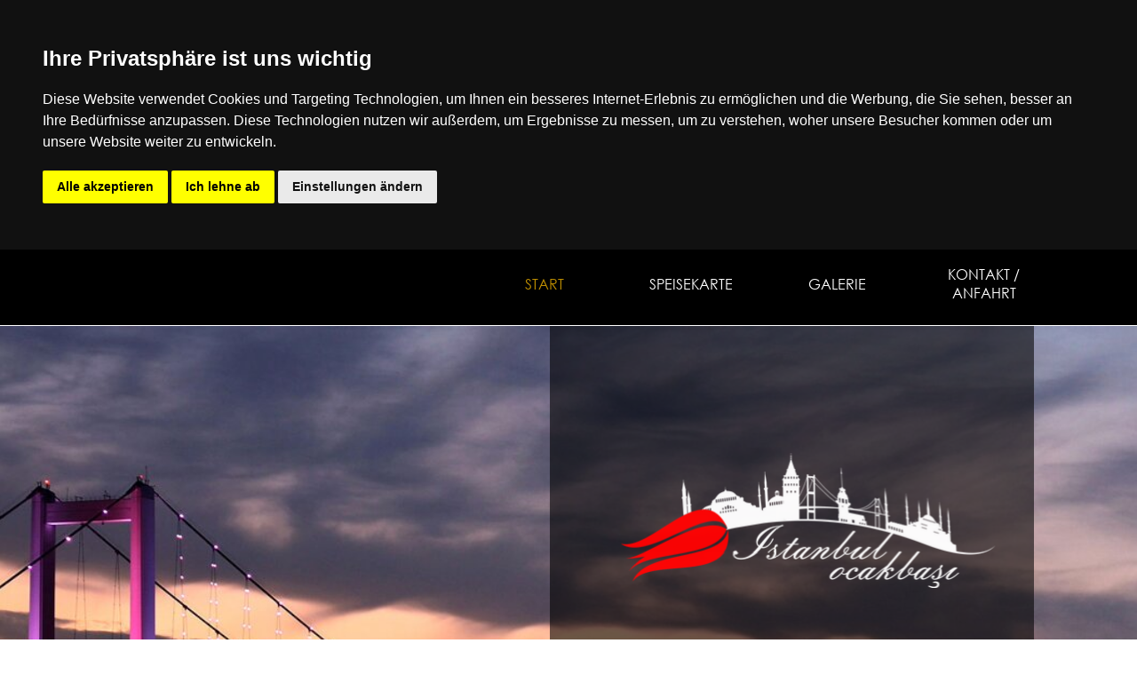

--- FILE ---
content_type: text/html
request_url: https://www.istanbul-vahrenheide.de/
body_size: 5419
content:
<!DOCTYPE html><!-- HTML5 -->
<html prefix="og: http://ogp.me/ns#" lang="de-DE" dir="ltr">
	<head>
		<title>Istanbul Ocakbasi - Türkisches Restaurant in Hannover Vahrenheide</title>
		<meta charset="utf-8" />
		<!--[if IE]><meta http-equiv="ImageToolbar" content="False" /><![endif]-->
		<meta name="author" content="Istanbul Ocakbasi" />
		<meta name="generator" content="Incomedia WebSite X5 Pro 2024.3.4 - www.websitex5.com" />
		<meta name="description" content="Istanbul Ocakbasi Hannover Vahrenheider Markt - Startseite" />
		<meta name="keywords" content="döner, kebap, lahmacun, istanbul ocakbasi, pide, salat, pizza, suppe, iskembe, mercimek, vahrenheide, vahrenheider markt, hannover, türkisch, cay, tee, frühstück, speisen, kalte speisen, warme speisen, kalb, hähnchen, iskender, vegetarisch, falafel, dürüm, steinofen, grill, nudel, baklava" />
		<meta property="og:locale" content="de" />
		<meta property="og:type" content="website" />
		<meta property="og:url" content="https://www.istanbul-vahrenheide.de/index.html" />
		<meta property="og:title" content="START" />
		<meta property="og:site_name" content="Istanbul Ocakbasi - Türkisches Restaurant in Hannover Vahrenheide" />
		<meta property="og:description" content="Istanbul Ocakbasi Hannover Vahrenheider Markt - Startseite" />
		<meta property="og:image" content="https://www.istanbul-vahrenheide.de/favImage.png" />
		<meta property="og:image:type" content="image/png">
		<meta property="og:image:width" content="3398">
		<meta property="og:image:height" content="1563">
		<meta name="twitter:card" content="summary_large_image">
		<meta name="viewport" content="width=device-width, initial-scale=1" />
		
		<link rel="stylesheet" href="style/reset.css?2024-3-4-0" media="screen,print" />
		<link rel="stylesheet" href="style/print.css?2024-3-4-0" media="print" />
		<link rel="stylesheet" href="style/style.css?2024-3-4-0" media="screen,print" />
		<link rel="stylesheet" href="style/template.css?2024-3-4-0" media="screen" />
		<link rel="stylesheet" href="pluginAppObj/pluginAppObj_24/custom.css" media="screen, print" />
		<link rel="stylesheet" href="pcss/index.css?2024-3-4-0-638646007765904084" media="screen,print" />
		<script src="res/jquery.js?2024-3-4-0"></script>
		<script src="res/x5engine.js?2024-3-4-0" data-files-version="2024-3-4-0"></script>
		<script src="appsresources/googleMapsPA.js"></script>
		<script>
			window.onload = function(){ checkBrowserCompatibility('Der von Ihnen verwendete Browser unterstützt nicht die die Funktionen, die für die Anzeige dieser Website benötigt werden.','Der von Ihnen verwendete Browser unterstützt möglicherweise nicht die die Funktionen, die für die Anzeige dieser Website benötigt werden.','[1]Browser aktualisieren[/1] oder [2]Vorgang fortsetzen[/2].','http://outdatedbrowser.com/'); };
			x5engine.utils.currentPagePath = 'index.html';
			x5engine.boot.push(function () { x5engine.parallax.start(); });
			x5engine.boot.push(function () { x5engine.imPageToTop.initializeButton({}); });
		</script>
		<link rel="icon" href="favicon.png?2024-3-4-0-638646007765143200" type="image/png" />
		<script type="application/ld+json">[
	{
		"@type": "LocalBusiness",
		"@id": "https://www.istanbul-vahrenheide.de",
		"url": "https://www.istanbul-vahrenheide.de",
		"name": "Istanbul Ocakbasi Hannover Vahrenheide",
		"logo": {
			"@type": "ImageObject",
			"url": "https://www.istanbul-vahrenheide.de/images/istanbul-ocakbasi-logo.jpg",
			"width": 3398,
			"height": 1563
		},
		"address": {
			"@type": "PostalAddress",
			"streetAddress": "Vahrenheider Markt 33",
			"addressLocality": "Hannover",
			"addressRegion": "Niedersachsen",
			"addressCountry": "Deutschland",
			"postalCode": "30179"
		},
		"telephone": "+49 51172737494",
		"image": [
			"https://www.istanbul-vahrenheide.de/images/istanbul-ocakbasi-logo.jpg",
			"https://www.istanbul-vahrenheide.de/images/Istanbul-ocakbasi-vahrenheide--2-.jpg",
			"https://www.istanbul-vahrenheide.de/images/Istanbul-ocakbasi-vahrenheide--10-.jpg",
			"https://www.istanbul-vahrenheide.de/images/Istanbul-ocakbasi-vahrenheide--13-.jpg",
			"https://www.istanbul-vahrenheide.de/images/Istanbul-ocakbasi-vahrenheide--16-.jpg",
			"https://www.istanbul-vahrenheide.de/images/Istanbul-ocakbasi-vahrenheide--17-.jpg",
			"https://www.istanbul-vahrenheide.de/images/Istanbul-ocakbasi-vahrenheide--19-.jpg",
			"https://www.istanbul-vahrenheide.de/images/Istanbul-ocakbasi-vahrenheide--22-.jpg",
			"https://www.istanbul-vahrenheide.de/images/Istanbul-ocakbasi-vahrenheide--28-.jpg",
			"https://www.istanbul-vahrenheide.de/images/Istanbul-ocakbasi-vahrenheide--32-.jpg",
			"https://www.istanbul-vahrenheide.de/images/Istanbul-ocakbasi-vahrenheide--34-.jpg",
			"https://www.istanbul-vahrenheide.de/images/Istanbul-ocakbasi-vahrenheide--36-.jpg",
			"https://www.istanbul-vahrenheide.de/images/Istanbul-ocakbasi-vahrenheide--37-.jpg"
		],
		"openingHoursSpecification": {
			"@type": "OpeningHoursSpecification",
			"dayOfWeek": [
				{
					"@type": "DayOfWeek",
					"name": "Monday"
				},
				{
					"@type": "DayOfWeek",
					"name": "Tuesday"
				},
				{
					"@type": "DayOfWeek",
					"name": "Wednesday"
				},
				{
					"@type": "DayOfWeek",
					"name": "Thursday"
				},
				{
					"@type": "DayOfWeek",
					"name": "Friday"
				},
				{
					"@type": "DayOfWeek",
					"name": "Saturday"
				},
				{
					"@type": "DayOfWeek",
					"name": "Sunday"
				}
			],
			"opens": "10:00",
			"closes": "22:00"
		},
		"@context": "https://schema.org"
	}
]</script>
		<!-- Cookie Consent by https://www.PrivacyPolicies.com -->
		<script type="text/javascript" src="//www.privacypolicies.com/public/cookie-consent/4.0.0/cookie-consent.js" charset="UTF-8"></script>
		<script type="text/javascript" charset="UTF-8">
		document.addEventListener('DOMContentLoaded', function () {
		cookieconsent.run({"notice_banner_type":"headline","consent_type":"express","palette":"dark","language":"de","page_load_consent_levels":["strictly-necessary"],"notice_banner_reject_button_hide":false,"preferences_center_close_button_hide":false,"website_name":"www.www.istanbul-vahrenheide.de"});
		});
		</script>
		
		<noscript>Cookie Consent by <a href="https://www.privacypolicies.com/privacy-policy-generator/" rel="nofollow noopener">Privacy Policies Generator website</a></noscript>
		<!-- End Cookie Consent -->
		
		<meta name="format-detection" content="telephone=no">
	</head>
	<body>
		<div id="imPageExtContainer">
			<div id="imPageIntContainer">
				<div id="imHeaderBg"></div>
				<div id="imFooterBg"></div>
				<div id="imPage">
					<header id="imHeader">
						<h1 class="imHidden">Istanbul Ocakbasi - Türkisches Restaurant in Hannover Vahrenheide</h1>
						<div id="imHeaderObjects"><div id="imHeader_imMenuObject_01_wrapper" class="template-object-wrapper"><!-- UNSEARCHABLE --><div id="imHeader_imMenuObject_01"><div id="imHeader_imMenuObject_01_container"><div class="hamburger-button hamburger-component"><div><div><div class="hamburger-bar"></div><div class="hamburger-bar"></div><div class="hamburger-bar"></div></div></div></div><div class="hamburger-menu-background-container hamburger-component">
	<div class="hamburger-menu-background menu-mobile menu-mobile-animated hidden">
		<div class="hamburger-menu-close-button"><span>&times;</span></div>
	</div>
</div>
<ul class="menu-mobile-animated hidden">
	<li class="imMnMnFirst imPage" data-link-paths=",/index.html,/">
<div class="label-wrapper">
<div class="label-inner-wrapper">
		<a class="label" href="index.html">
START		</a>
</div>
</div>
	</li><li class="imMnMnMiddle imPage" data-link-paths=",/speisekarte.html">
<div class="label-wrapper">
<div class="label-inner-wrapper">
		<a class="label" href="speisekarte.html">
SPEISEKARTE		</a>
</div>
</div>
	</li><li class="imMnMnMiddle imPage" data-link-paths=",/galerie.html">
<div class="label-wrapper">
<div class="label-inner-wrapper">
		<a class="label" href="galerie.html">
GALERIE		</a>
</div>
</div>
	</li><li class="imMnMnLast imLevel" data-link-paths=",/index.html,/" data-link-anchor="Anfahrt" data-link-hash="1230046618"><div class="label-wrapper"><div class="label-inner-wrapper"><a href="index.html#Anfahrt" class="label" onclick="return x5engine.utils.location('index.html#Anfahrt', null, false)">KONTAKT / ANFAHRT</a></div></div></li></ul></div></div><!-- UNSEARCHABLE END --><script>
var imHeader_imMenuObject_01_settings = {
	'menuId': 'imHeader_imMenuObject_01',
	'responsiveMenuEffect': 'slide',
	'responsiveMenuLevelOpenEvent': 'mouseover',
	'animationDuration': 1000,
}
x5engine.boot.push(function(){x5engine.initMenu(imHeader_imMenuObject_01_settings)});
$(function () {$('#imHeader_imMenuObject_01_container ul li').not('.imMnMnSeparator').each(function () {    var $this = $(this), timeout = 0;    $this.on('mouseenter', function () {        if($(this).parents('#imHeader_imMenuObject_01_container-menu-opened').length > 0) return;         clearTimeout(timeout);        setTimeout(function () { $this.children('ul, .multiple-column').stop(false, false).fadeIn(); }, 250);    }).on('mouseleave', function () {        if($(this).parents('#imHeader_imMenuObject_01_container-menu-opened').length > 0) return;         timeout = setTimeout(function () { $this.children('ul, .multiple-column').stop(false, false).fadeOut(); }, 250);    });});});

</script>
</div></div>
					</header>
					<div id="imStickyBarContainer">
						<div id="imStickyBarGraphics"></div>
						<div id="imStickyBar">
							<div id="imStickyBarObjects"><div id="imStickyBar_imObjectImage_01_wrapper" class="template-object-wrapper"><div id="imStickyBar_imObjectImage_01"><div id="imStickyBar_imObjectImage_01_container"><img src="images/istanbul-ocakbasi-logo-weiss_izymsmgd.png" title="" alt="" width="138" height="50" />
</div></div></div><div id="imStickyBar_imMenuObject_02_wrapper" class="template-object-wrapper"><!-- UNSEARCHABLE --><div id="imStickyBar_imMenuObject_02"><div id="imStickyBar_imMenuObject_02_container"><div class="hamburger-button hamburger-component"><div><div><div class="hamburger-bar"></div><div class="hamburger-bar"></div><div class="hamburger-bar"></div></div></div></div><div class="hamburger-menu-background-container hamburger-component">
	<div class="hamburger-menu-background menu-mobile menu-mobile-animated hidden">
		<div class="hamburger-menu-close-button"><span>&times;</span></div>
	</div>
</div>
<ul class="menu-mobile-animated hidden">
	<li class="imMnMnFirst imPage" data-link-paths=",/index.html,/">
<div class="label-wrapper">
<div class="label-inner-wrapper">
		<a class="label" href="index.html">
START		</a>
</div>
</div>
	</li><li class="imMnMnMiddle imPage" data-link-paths=",/speisekarte.html">
<div class="label-wrapper">
<div class="label-inner-wrapper">
		<a class="label" href="speisekarte.html">
SPEISEKARTE		</a>
</div>
</div>
	</li><li class="imMnMnMiddle imPage" data-link-paths=",/galerie.html">
<div class="label-wrapper">
<div class="label-inner-wrapper">
		<a class="label" href="galerie.html">
GALERIE		</a>
</div>
</div>
	</li><li class="imMnMnLast imLevel" data-link-paths=",/index.html,/" data-link-anchor="Anfahrt" data-link-hash="1230046618"><div class="label-wrapper"><div class="label-inner-wrapper"><a href="index.html#Anfahrt" class="label" onclick="return x5engine.utils.location('index.html#Anfahrt', null, false)">KONTAKT / ANFAHRT</a></div></div></li></ul></div></div><!-- UNSEARCHABLE END --><script>
var imStickyBar_imMenuObject_02_settings = {
	'menuId': 'imStickyBar_imMenuObject_02',
	'responsiveMenuEffect': 'slide',
	'responsiveMenuLevelOpenEvent': 'mouseover',
	'animationDuration': 1000,
}
x5engine.boot.push(function(){x5engine.initMenu(imStickyBar_imMenuObject_02_settings)});
$(function () {$('#imStickyBar_imMenuObject_02_container ul li').not('.imMnMnSeparator').each(function () {    var $this = $(this), timeout = 0;    $this.on('mouseenter', function () {        if($(this).parents('#imStickyBar_imMenuObject_02_container-menu-opened').length > 0) return;         clearTimeout(timeout);        setTimeout(function () { $this.children('ul, .multiple-column').stop(false, false).fadeIn(); }, 250);    }).on('mouseleave', function () {        if($(this).parents('#imStickyBar_imMenuObject_02_container-menu-opened').length > 0) return;         timeout = setTimeout(function () { $this.children('ul, .multiple-column').stop(false, false).fadeOut(); }, 250);    });});});

</script>
</div></div>
						</div>
					</div>
					<a class="imHidden" href="#imGoToCont" title="Überspringen Sie das Hauptmenü">Direkt zum Seiteninhalt</a>
					<div id="imSideBar">
						<div id="imSideBarObjects"></div>
					</div>
					<div id="imContentGraphics"></div>
					<main id="imContent">
						<a id="imGoToCont"></a>
						<div id="imPageRow_1" class="imPageRow">
						<div style="position: absolute; top: 0; left: 0; right: 0; bottom: 0; overflow: hidden;"><div id="imPageRowGraphics_1"></div></div>
						</div>
						<div id="imCell_20" class="animable fadeInLeft"> <div id="imCellStyleGraphics_20"></div><div id="imCellStyleBorders_20"></div><div id="imTextObject_20">
							<div data-index="0"  class="text-tab-content grid-prop current-tab "  id="imTextObject_20_tab0" style="opacity: 1; ">
								<div class="text-inner">
									<div class="imTACenter"><br></div><div class="imTACenter"><br></div><div class="imTACenter"><br></div><div class="imTACenter"><br></div><div class="imTACenter"><br></div><div class="imTACenter"><img class="image-0" src="images/istanbul-ocakbasi-logo-weiss.png"  title="" alt="" width="421" height="151" /><br></div><div class="imTACenter"><br></div><div class="imTALeft"><div class="imTACenter"><br></div></div><div class="imTALeft"><div class="imTACenter"><span class="fs14lh1-5 cf1">Istanbul Ocakbasi</span></div><div class="imTACenter"><span class="fs14lh1-5 cf1">Vahrenheider Markt 33</span></div><div class="imTACenter"><span class="fs14lh1-5 cf1">30179 Hannover</span></div><div class="imTACenter"><br></div><div class="imTACenter"><span class="fs14lh1-5 cf1">Tel.: (0511) </span><span class="fs14lh1-5 cf1">72 73 74 94</span></div></div><div class="imTALeft"><div><div class="imTACenter"><br></div></div></div><div class="imTACenter"><br></div><div class="imTALeft"><div class="imTACenter"><span class="fs14lh1-5 cf1"><b>Öffnungszeiten</b></span></div><div class="imTACenter"><span class="fs14lh1-5 cf1">Montag bis Sonntag:</span><br></div><div><div class="imTACenter"><span class="fs14lh1-5 cf1">10:00 - 22:00 Uhr</span></div><div class="imTACenter"><br></div><div class="imTACenter"><br></div></div><div class="imTACenter"><br></div><div class="imTACenter"><br></div><div class="imTACenter"><br></div></div><div class="imTACenter"><br></div><div class="imTACenter"><br></div><div class="imTACenter"><br></div><div class="imTACenter"><br></div><div class="imTACenter"><br></div><div class="imTACenter"><br></div><div class="imTACenter"><br></div>
								</div>
							</div>
						
						</div>
						</div>
						<script>
							x5engine.boot.push(function () {
								x5engine.utils.onElementInViewPort($('#imCell_20').get(0), function () {
									x5engine.utils.revealObject($("#imCell_20"))
								}, 100);
							});
						</script>
						<div id="imPageRow_2" class="imPageRow">
						<div style="position: absolute; top: 0; left: 0; right: 0; bottom: 0; overflow: hidden;"><div id="imPageRowGraphics_2"></div></div>
						</div>
						<div id="imCell_3" class=""> <div id="imCellStyleGraphics_3"></div><div id="imCellStyleBorders_3"></div><div id="imTextObject_03">
							<div data-index="0"  class="text-tab-content grid-prop current-tab "  id="imTextObject_03_tab0" style="opacity: 1; ">
								<div class="text-inner">
									<div><span class="fs20"><b><br></b></span></div><div><br></div><div><span class="fs20"><b><br></b></span></div><div><div><span class="fs24">ISTANBUL OCAKBASI - HANNOVER VAHRENHEIDE</span></div><div><span class="fs24">Seien Sie als unser Gast willkommen!</span></div></div><div><br></div><div><br></div><div><br></div><div><div><span class="fs14">Erleben Sie in unserem Restaurant die türkische Gastfreundschaft und genießen Sie unsere große Auswahl an türkischen Grillspezialitäten</span><span class="fs14">. Unsere Räumlichkeiten bieten Platz für 30 Gäste.</span><span class="fs14"> </span><span class="fs14">Bei gutem &nbsp;Wetter begrüßen wir Sie auch auf unserer Terrasse mit</span><span class="fs14"> </span><span class="fs14">weiteren 30 Sitzmöglichkeiten.</span><br></div><div><span class="fs14"><br><span class="">Unsere Fleischgerichte werden auf einem Holzkohlegrill gegrillt und &nbsp;anschließend serviert.</span><br><br><span class="">Bei uns gibt es sowohl für den kleinen als auch für den großen Hunger &nbsp;das richtige Gericht.</span></span></div><div><br></div><div><span class="fs14">Unsere Speisen werden täglich frisch für Sie zubereitet, denn die Zufriedenheit unserer Kunden ist unser oberstes Gebot.</span></div><div><br></div><div><span class="fs14">Wir freuen uns, dass Sie unsere Homepage besuchen. Wir laden Sie herzlich in unser Restaurant ein.</span></div><div><br></div><div><span class="fs14">Ihr Team von...</span></div></div><div><b><br></b></div><div><img class="image-0" src="images/istanbul-ocakbasi-logo.png"  title="" alt="" width="309" height="111" /><b><br></b></div><div><br></div><div><br></div><div><br></div><div><br></div><div><br></div>
								</div>
							</div>
						
						</div>
						</div><div id="imPageRow_3" class="imPageRow imParallax">
						<div style="position: absolute; top: 0; left: 0; right: 0; bottom: 0; overflow: hidden;"><div id="imPageRowGraphics_3" class="imParallaxBackground" data-parallax-direction="down" data-parallax-zoom="140"></div></div>
						</div>
						<div id="imCell_13" class="animable zoomIn"> <div id="imCellStyleGraphics_13"></div><div id="imCellStyleBorders_13"></div><div id="imTextObject_13">
							<div data-index="0"  class="text-tab-content grid-prop current-tab "  id="imTextObject_13_tab0" style="opacity: 1; ">
								<div class="text-inner">
									<div><br></div><div><br></div><div><br></div><div><br></div><div><br></div><div><br></div><div><br></div><div><br></div><div class="imTACenter"><span class="cf1"><span class="fs26 ff1"> &nbsp;</span><span class="fs36">T Ü R K I S C H E</span></span></div><div class="imTACenter"><br></div><div class="imTACenter"><span class="fs36 cf1">K Ö S T L I C H K E I T E N</span></div><div class="imTACenter"><br></div><div class="imTACenter"><br></div><div class="imTACenter"><br></div><div class="imTACenter"><br></div><div class="imTACenter"><br></div><div class="imTACenter"><br></div><div class="imTACenter"><br></div>
								</div>
							</div>
						
						</div>
						</div>
						<script>
							x5engine.boot.push(function () {
								x5engine.utils.onElementInViewPort($('#imCell_13').get(0), function () {
									x5engine.utils.revealObject($("#imCell_13"))
								}, 100);
							});
						</script>
						<div id="imPageRow_4" class="imPageRow">
						<div style="position: absolute; top: 0; left: 0; right: 0; bottom: 0; overflow: hidden;"><div id="imPageRowGraphics_4"></div></div>
						</div>
						<div id="imCell_21" class="animable bounceInLeft"> <div id="imCellStyleGraphics_21"></div><div id="imCellStyleBorders_21"></div><div id="imCellStyleTitle_21">UNSERE SPEISEKARTE</div><div id="imObjectImage_21"><div id="imObjectImage_21_container"><img src="images/istanbul-ocakbasi-speisekarte.png" title="istanbul ocakbasi speisekarte" alt="istanbul ocakbasi speisekarte" width="356" height="255" />
						</div></div></div>
						<script>
							x5engine.boot.push(function () {
								x5engine.utils.onElementInViewPort($('#imCell_21').get(0), function () {
									x5engine.utils.revealObject($("#imCell_21"))
								}, 100);
							});
						</script>
						<div id="imCell_22" class="animable bounceInRight"> <div id="imCellStyleGraphics_22"></div><div id="imCellStyleBorders_22"></div><div id="imTextObject_22">
							<div data-index="0"  class="text-tab-content grid-prop current-tab "  id="imTextObject_22_tab0" style="opacity: 1; ">
								<div class="text-inner">
									<div class="imTACenter"><div><span class="fs14">zur</span><br></div><div><span class="fs24 ff1">s p e i s e k a r t e</span></div><div><br></div><div><br></div><div><span class="fs14">Entdecken Sie die italienische Vielfalt und Köstlichkeit</span></div><div><br></div><div><span class="fs14"><a href="speisekarte.html" class="imCssLink" onclick="return x5engine.utils.location('speisekarte.html', null, false)">mehr</a></span></div></div>
								</div>
							</div>
						
						</div>
						</div>
						<script>
							x5engine.boot.push(function () {
								x5engine.utils.onElementInViewPort($('#imCell_22').get(0), function () {
									x5engine.utils.revealObject($("#imCell_22"))
								}, 100);
							});
						</script>
						<div id="imPageRow_5" class="imPageRow">
						<div style="position: absolute; top: 0; left: 0; right: 0; bottom: 0; overflow: hidden;"><div id="imPageRowGraphics_5"></div></div>
						</div>
						<div id="imCell_29" class="animable bounceInLeft"> <div id="imCellStyleGraphics_29"></div><div id="imCellStyleBorders_29"></div><div id="imCellStyleTitle_29">ZUR GALERIE</div><div id="imObjectImage_29"><div id="imObjectImage_29_container"><img src="images/istanbul-ocakbasi-galerie.png" title="istanbul ocakbasi galerie" alt="istanbul ocakbasi galerie" width="356" height="255" />
						</div></div></div>
						<script>
							x5engine.boot.push(function () {
								x5engine.utils.onElementInViewPort($('#imCell_29').get(0), function () {
									x5engine.utils.revealObject($("#imCell_29"))
								}, 100);
							});
						</script>
						<div id="imCell_30" class="animable bounceInRight"> <div id="imCellStyleGraphics_30"></div><div id="imCellStyleBorders_30"></div><div id="imTextObject_30">
							<div data-index="0"  class="text-tab-content grid-prop current-tab "  id="imTextObject_30_tab0" style="opacity: 1; ">
								<div class="text-inner">
									<div class="imTACenter"><div><span class="fs14lh1-5">zur</span><br></div><div><span class="fs24lh1-5 ff1">G A L E R I E</span></div><div><br></div><div><br></div><div><span class="fs14lh1-5">Gehen Sie auf Entdeckungstour und betrachten Sie unsere Räumlichkeiten</span></div><div><br></div><div><span class="fs14lh1-5"><a href="galerie.html" class="imCssLink" onclick="return x5engine.utils.location('galerie.html', null, false)">mehr</a></span></div></div>
								</div>
							</div>
						
						</div>
						</div>
						<script>
							x5engine.boot.push(function () {
								x5engine.utils.onElementInViewPort($('#imCell_30').get(0), function () {
									x5engine.utils.revealObject($("#imCell_30"))
								}, 100);
							});
						</script>
						<div id="imPageRow_6" class="imPageRow imParallax">
						<div style="position: absolute; top: 0; left: 0; right: 0; bottom: 0; overflow: hidden;"><div id="imPageRowGraphics_6" class="imParallaxBackground" data-parallax-direction="down" data-parallax-zoom="140"></div></div>
						</div>
						<div id="imCell_27" class="animable zoomIn"> <div id="imCellStyleGraphics_27"></div><div id="imCellStyleBorders_27"></div><div id="imTextObject_27">
							<div data-index="0"  class="text-tab-content grid-prop current-tab "  id="imTextObject_27_tab0" style="opacity: 1; ">
								<div class="text-inner">
									<div class="imTACenter"><br></div><div class="imTACenter"><br></div><div class="imTACenter"><br></div><div class="imTACenter"><br></div><div class="imTACenter"><br></div><div class="imTACenter"><br></div><div class="imTACenter"><br></div><div class="imTACenter"><br></div><div class="imTACenter"><span class="fs28"><span class="cf1">K O N T A K T &nbsp;&nbsp;/ &nbsp;&nbsp;A N F A H R T</span></span></div><div class="imTACenter"><br></div><div class="imTACenter"><br></div><div class="imTACenter"><br></div><div class="imTACenter"><br></div><div class="imTACenter"><br></div><div class="imTACenter"><br></div><div class="imTACenter"><br></div><div class="imTACenter"><br></div>
								</div>
							</div>
						
						</div>
						</div>
						<script>
							x5engine.boot.push(function () {
								x5engine.utils.onElementInViewPort($('#imCell_27').get(0), function () {
									x5engine.utils.revealObject($("#imCell_27"))
								}, 100);
							});
						</script>
						<div id="imPageRow_7" class="imPageRow">
						<div style="position: absolute; top: 0; left: 0; right: 0; bottom: 0; overflow: hidden;"><div id="imPageRowGraphics_7"></div></div>
						</div>
						<div id="imCell_25" class="animable bounceInLeft"> <div id="Kontakt"></div><div id="imCellStyleGraphics_25"></div><div id="imCellStyleBorders_25"></div><div id="imTextObject_25">
							<div data-index="0"  class="text-tab-content grid-prop current-tab "  id="imTextObject_25_tab0" style="opacity: 1; ">
								<div class="text-inner">
									<span class="cf1">Istanbul Ocakbasi</span><div><span class="fs14">Vahrenheider Markt 33</span><br></div><div>30179 Hannover</div><div><br></div><div><div><span class="fs14">Tel.: (0511) 72 73 74 94</span></div></div>
								</div>
							</div>
						
						</div>
						</div>
						<script>
							x5engine.boot.push(function () {
								x5engine.utils.onElementInViewPort($('#imCell_25').get(0), function () {
									x5engine.utils.revealObject($("#imCell_25"))
								}, 100);
							});
						</script>
						<div id="imCell_24" class="animable bounceInRight"> <div id="Anfahrt"></div><div id="imCellStyleGraphics_24"></div><div id="imCellStyleBorders_24"></div><!-- Google Maps v.16 --><div id="pluginAppObj_24">
						          
						<script>
						(function(){
							var gm = paGoogleMaps('pluginAppObj_24', false);
							_jq(document).ready(function(){gm.createIFrame('https://www.google.com/maps/embed/v1/place?key=AIzaSyBpiGf-qNlzyMrRhEbxO8mZG5QvHYHvd2c&q=vahrenheider+markt+33,+30179+Hannover&zoom=14&maptype=roadmap')});
						})();
						</script>
						
						        </div></div>
						<script>
							x5engine.boot.push(function () {
								x5engine.utils.onElementInViewPort($('#imCell_24').get(0), function () {
									x5engine.utils.revealObject($("#imCell_24"))
								}, 100);
							});
						</script>
						<div id="imPageRow_8" class="imPageRow">
						
						</div>
						<div id="imPageRow_9" class="imPageRow">
						
						</div>
						
					</main>
					<footer id="imFooter">
						<div id="imFooterObjects"><div id="imFooter_imTextObject_01_wrapper" class="template-object-wrapper"><div id="imFooter_imTextObject_01">
	<div data-index="0"  class="text-tab-content grid-prop current-tab "  id="imFooter_imTextObject_01_tab0" style="opacity: 1; ">
		<div class="text-inner">
			<span class="fs10"><a href="impressum.html" class="imCssLink" onclick="return x5engine.utils.location('impressum.html', null, false)"><span class="cf1">IMPRESSUM</span></a></span><div><span class="fs10"><a href="datenschutz.html" class="imCssLink" onclick="return x5engine.utils.location('datenschutz.html', null, false)"><span class="cf1">DATENSCHUTZ</span></a></span></div><div><span class="fs10"><a href="index.html#Kontakt" class="imCssLink" onclick="return x5engine.utils.location('index.html#Kontakt', null, false)"><span class="cf1">KONTAKT</span></a></span></div>
		</div>
	</div>

</div>
</div></div>
					</footer>
				</div>
				<span class="imHidden"><a href="#imGoToCont" title="Lesen Sie den Inhalt der Seite noch einmal durch">Zurück zum Seiteninhalt</a></span>
			</div>
		</div>
		
		<noscript class="imNoScript"><div class="alert alert-red">Um diese Website nutzen zu können, aktivieren Sie bitte JavaScript.</div></noscript>
	</body>
</html>


--- FILE ---
content_type: text/css
request_url: https://www.istanbul-vahrenheide.de/style/template.css?2024-3-4-0
body_size: 617
content:
html{position:relative;margin:0;padding:0;height:100%}body{margin:0;padding:0;text-align:left;height:100%}#imPageExtContainer{min-height:100%}#imPageIntContainer{position:relative}#imPage{position:relative;width:100%}#imHeaderBg{position:absolute;left:0;top:0;width:100%}#imContent{position:relative}#imFooterBg{position:absolute;left:0;bottom:0;width:100%}#imStickyBarContainer{visibility:hidden;position:fixed;overflow:hidden}#imPageToTop{position:fixed;bottom:30px;right:30px;z-index:10500;display:none;opacity:.75}#imPageToTop:hover{opacity:1;cursor:pointer}@media(min-width:1100px){#imPageExtContainer{background-image:none;background-color:rgba(255,255,255,1)}#imPage{padding-top:15px;padding-bottom:0;min-width:1100px}#imHeaderBg{height:85px;background-image:none;background-color:rgba(0,0,0,1)}#imHeader{background-image:url('42A9A8D0BC923A08874219955DC8B060.png');background-position:left top;background-repeat:no-repeat;background-attachment:scroll;background-color:transparent}#imHeaderObjects{margin-left:auto;margin-right:auto;position:relative;height:66px;width:1100px}#imContent{align-self:start;padding:5px 0 5px 0}#imContentGraphics{min-height:600px;background-image:none;background-color:transparent}#imFooterBg{height:158px;background-image:none;background-color:rgba(21,21,21,1)}#imFooter{background-image:none;background-color:transparent}#imFooterObjects{margin-left:auto;margin-right:auto;position:relative;height:150px;width:1100px}#imSideBar{background-image:none;background-color:transparent;overflow:visible;zoom:1;z-index:200}#imSideBarObjects{position:relative;height:600px}#imStickyBarContainer{top:0;left:0;right:0;margin:auto;width:100%;height:50px;box-sizing:border-box;z-index:10301}#imStickyBarGraphics{top:0;left:0;right:0;margin:auto;width:100%;height:50px;box-sizing:border-box;background-image:none;background-color:rgba(0,0,0,1);position:absolute;opacity:1}#imStickyBar{position:relative;top:0;left:0;margin:auto;width:1100px}#imStickyBarObjects{position:relative;height:50px}}@media(max-width:1099.9px) and (min-width:720px){#imPageExtContainer{background-image:none;background-color:rgba(255,255,255,1)}#imPage{padding-top:0;padding-bottom:0;min-width:720px}#imHeaderBg{height:70px;background-image:none;background-color:rgba(0,0,0,1)}#imHeader{background-image:url('A2F3C7F0B8218248A63CB7072E60C9AA.png');background-position:left top;background-repeat:no-repeat;background-attachment:scroll;background-color:transparent}#imHeaderObjects{margin-left:auto;margin-right:auto;position:relative;height:66px;width:720px}#imContent{align-self:start;padding:5px 0 5px 0}#imContentGraphics{min-height:520px;background-image:none;background-color:transparent}#imFooterBg{height:150px;background-image:none;background-color:rgba(0,0,0,1)}#imFooter{background-image:none;background-color:transparent}#imFooterObjects{margin-left:auto;margin-right:auto;position:relative;height:150px;width:720px}#imSideBar{background-image:none;background-color:transparent;overflow:visible;zoom:1;z-index:200}#imSideBarObjects{position:relative;height:520px}#imStickyBarContainer{top:0;left:0;right:0;margin:auto;width:100%;height:50px;box-sizing:border-box;z-index:10301}#imStickyBarGraphics{top:0;left:0;right:0;margin:auto;width:100%;height:50px;box-sizing:border-box;background-image:none;background-color:rgba(0,0,0,1);position:absolute;opacity:1}#imStickyBar{position:relative;top:0;left:0;margin:auto;width:720px}#imStickyBarObjects{position:relative;height:50px}}@media(max-width:719.9px) and (min-width:480px){#imPageExtContainer{background-image:none;background-color:rgba(255,255,255,1)}#imPage{padding-top:0;padding-bottom:0;min-width:480px}#imHeaderBg{height:70px;background-image:none;background-color:rgba(0,0,0,1)}#imHeader{background-image:url('D2EA2F293AE1B3FB3042E65B10212A1D.png');background-position:left top;background-repeat:no-repeat;background-attachment:scroll;background-color:transparent}#imHeaderObjects{margin-left:auto;margin-right:auto;position:relative;height:66px;width:480px}#imContent{align-self:start;padding:5px 0 5px 0}#imContentGraphics{min-height:520px;background-image:none;background-color:transparent}#imFooterBg{height:150px;background-image:none;background-color:rgba(21,21,21,1)}#imFooter{background-image:none;background-color:transparent}#imFooterObjects{margin-left:auto;margin-right:auto;position:relative;height:150px;width:480px}#imSideBar{background-image:none;background-color:transparent;overflow:visible;zoom:1;z-index:200}#imSideBarObjects{position:relative;height:520px}#imStickyBarContainer{top:0;left:0;right:0;margin:auto;width:100%;height:50px;box-sizing:border-box;z-index:10301}#imStickyBarGraphics{top:0;left:0;right:0;margin:auto;width:100%;height:50px;box-sizing:border-box;background-image:none;background-color:rgba(0,0,0,1);position:absolute;opacity:1}#imStickyBar{position:relative;top:0;left:0;margin:auto;width:480px}#imStickyBarObjects{position:relative;height:50px}}@media(max-width:479.9px){#imPageExtContainer{background-image:none;background-color:rgba(255,255,255,1)}#imPage{padding-top:0;padding-bottom:0}#imHeaderBg{height:70px;background-image:none;background-color:rgba(0,0,0,1)}#imHeader{background-image:url('6BD70D78B0D5F17A0F1B6140088BBB31.png');background-position:left top;background-repeat:no-repeat;background-attachment:scroll;background-color:transparent}#imHeaderObjects{margin-left:auto;margin-right:auto;position:relative;height:66px;width:320px}#imContent{align-self:start;padding:5px 0 5px 0}#imContentGraphics{min-height:520px;background-image:none;background-color:transparent}#imFooterBg{height:150px;background-image:none;background-color:rgba(21,21,21,1)}#imFooter{background-image:none;background-color:transparent}#imFooterObjects{margin-left:auto;margin-right:auto;position:relative;height:150px;width:320px}#imSideBar{background-image:none;background-color:transparent;overflow:visible;zoom:1;z-index:200}#imSideBarObjects{position:relative;height:520px}#imStickyBarContainer{top:0;left:0;right:0;margin:auto;width:100%;height:50px;box-sizing:border-box;z-index:10301}#imStickyBarGraphics{top:0;left:0;right:0;margin:auto;width:100%;height:50px;box-sizing:border-box;background-image:none;background-color:rgba(0,0,0,1);position:absolute;opacity:1}#imStickyBar{position:relative;top:0;left:0;margin:auto;width:320px}#imStickyBarObjects{position:relative;height:50px}}

--- FILE ---
content_type: text/css
request_url: https://www.istanbul-vahrenheide.de/pluginAppObj/pluginAppObj_24/custom.css
body_size: 92
content:
#pluginAppObj_24{display:inline-block;max-width:100%}#pluginAppObj_24 .container{position:relative;max-width:100%;height:0;width:600px;padding-top:66.6666666667%}@media screen and (min-width:600px){#pluginAppObj_24 .container.fullWidth{width:100%;padding-top:400px}}#pluginAppObj_24 .container .map_container{position:absolute;left:0;right:0;top:0;bottom:0;overflow:hidden}#pluginAppObj_24 .error_post_container{width:99%}#pluginAppObj_24 .error_post_thumb img{float:left;clear:left;width:16px;height:16px}#pluginAppObj_24 .error_post_content{margin-left:22px}#pluginAppObj_24 iframe.error_post_content{margin-left:14px}#pluginAppObj_24 .p_error_ui{font-family:"Segoe UI";font-size:9pt;line-height:1.8}

--- FILE ---
content_type: text/css
request_url: https://www.istanbul-vahrenheide.de/pcss/index.css?2024-3-4-0-638646007765904084
body_size: 8618
content:
@font-face{font-family:'Century Gothic';font-display:swap;src:local('☺'),url('../style/fonts/GOTHIC.TTF') format('truetype')}@font-face{font-family:'BankGothic Lt BT';font-display:swap;src:local('☺'),url('../style/fonts/BankGthL.ttf') format('truetype')}#imPage{display:grid;grid-template-columns:minmax(0,1fr) 1100px minmax(0,1fr);grid-template-rows:66px auto 150px}#imHeader{display:block;grid-column:2/3;grid-row:1/2}#imFooter{display:block;grid-column:2/3;grid-row:3/4}#imSideBar{display:none}#imContent{display:block;grid-column:1/4;grid-row:2/3}#imContentGraphics{display:block;grid-column:2/3;grid-row:2/3}@media(max-width:1099.9px) and (min-width:720px){#imPage{display:grid;grid-template-columns:minmax(0,1fr) 720px minmax(0,1fr);grid-template-rows:66px auto 150px}#imHeader{display:block;grid-column:2/3;grid-row:1/2}#imFooter{display:block;grid-column:2/3;grid-row:3/4}#imSideBar{display:none}#imContent{display:block;grid-column:1/4;grid-row:2/3}#imContentGraphics{display:block;grid-column:2/3;grid-row:2/3}}@media(max-width:719.9px) and (min-width:480px){#imPage{display:grid;grid-template-columns:minmax(0,1fr) 480px minmax(0,1fr);grid-template-rows:66px auto 150px}#imHeader{display:block;grid-column:2/3;grid-row:1/2}#imFooter{display:block;grid-column:2/3;grid-row:3/4}#imSideBar{display:none}#imContent{display:block;grid-column:1/4;grid-row:2/3}#imContentGraphics{display:block;grid-column:2/3;grid-row:2/3}}@media(max-width:479.9px){#imPage{display:grid;grid-template-columns:0 minmax(0,1fr) 0;grid-template-rows:66px auto 150px}#imHeader{display:block;grid-column:2/3;grid-row:1/2}#imFooter{display:block;grid-column:2/3;grid-row:3/4}#imSideBar{display:none}#imContent{display:block;grid-column:1/4;grid-row:2/3}#imContentGraphics{display:block;grid-column:2/3;grid-row:2/3}}#imContent{display:grid;grid-template-columns:minmax(0,1fr) 15.083px 15.083px 15.083px 15.083px 15.083px 15.083px 15.083px 15.083px 15.083px 15.083px 15.083px 15.083px 15.083px 15.083px 15.083px 15.083px 15.083px 15.083px 15.083px 15.083px 15.083px 15.083px 15.083px 15.083px 15.083px 15.083px 15.083px 15.083px 15.083px 15.083px 15.083px 15.083px 15.083px 15.083px 15.083px 15.083px 15.083px 15.083px 15.083px 15.083px 15.083px 15.083px 15.083px 15.083px 15.083px 15.083px 15.083px 15.083px 15.167px 15.167px 15.167px 15.167px 15.167px 15.167px 15.167px 15.167px 15.167px 15.167px 15.167px 15.167px 15.167px 15.167px 15.167px 15.167px 15.167px 15.167px 15.167px 15.167px 15.167px 15.167px 15.167px 15.167px minmax(0,1fr);grid-template-rows:auto auto auto auto auto auto auto auto auto auto}#imGoToCont{display:block;grid-column:2/3;grid-row:1/2}#imCell_20{display:grid;grid-column:38/74;grid-row:1/2}#imCell_3{display:grid;grid-column:2/74;grid-row:2/3}#imCell_13{display:grid;grid-column:2/74;grid-row:3/4}#imCell_21{display:grid;grid-column:2/26;grid-row:4/5}#imCell_22{display:grid;grid-column:38/74;grid-row:4/5}#imCell_29{display:grid;grid-column:2/26;grid-row:5/6}#imCell_30{display:grid;grid-column:38/74;grid-row:5/6}#imCell_27{display:grid;grid-column:2/74;grid-row:6/7}#imCell_25{display:grid;grid-column:2/26;grid-row:7/8}#imCell_24{display:grid;grid-column:26/74;grid-row:7/9}#imPageRow_1{display:block;grid-column:1/75;grid-row:1/2}#imPageRow_2{display:block;grid-column:1/75;grid-row:2/3}#imPageRow_3{display:block;grid-column:1/75;grid-row:3/4}#imPageRow_4{display:block;grid-column:1/75;grid-row:4/5}#imPageRow_5{display:block;grid-column:1/75;grid-row:5/6}#imPageRow_6{display:block;grid-column:1/75;grid-row:6/7}#imPageRow_7{display:block;grid-column:1/75;grid-row:7/9}#imPageRow_8{display:none}#imPageRow_9{display:none}@media(max-width:1099.9px) and (min-width:720px){#imContent{display:grid;grid-template-columns:minmax(0,1fr) 9.833px 9.833px 9.833px 9.833px 9.833px 9.833px 9.833px 9.833px 9.833px 9.833px 9.833px 9.833px 9.833px 9.833px 9.833px 9.833px 9.833px 9.833px 9.833px 9.833px 9.833px 9.833px 9.833px 9.833px 9.833px 9.833px 9.833px 9.833px 9.833px 9.833px 9.833px 9.833px 9.833px 9.833px 9.833px 9.833px 9.833px 9.833px 9.833px 9.833px 9.833px 9.833px 9.833px 9.833px 9.833px 9.833px 9.833px 9.833px 9.917px 9.917px 9.917px 9.917px 9.917px 9.917px 9.917px 9.917px 9.917px 9.917px 9.917px 9.917px 9.917px 9.917px 9.917px 9.917px 9.917px 9.917px 9.917px 9.917px 9.917px 9.917px 9.917px 9.917px minmax(0,1fr);grid-template-rows:auto auto auto auto auto auto auto auto auto auto}#imGoToCont{display:block;grid-column:2/3;grid-row:1/2}#imCell_20{display:grid;grid-column:38/74;grid-row:1/2}#imCell_3{display:grid;grid-column:2/74;grid-row:2/3}#imCell_13{display:grid;grid-column:2/74;grid-row:3/4}#imCell_21{display:grid;grid-column:2/26;grid-row:4/5}#imCell_22{display:grid;grid-column:38/74;grid-row:4/5}#imCell_29{display:grid;grid-column:2/26;grid-row:5/6}#imCell_30{display:grid;grid-column:38/74;grid-row:5/6}#imCell_27{display:grid;grid-column:2/74;grid-row:6/7}#imCell_25{display:grid;grid-column:2/26;grid-row:7/8}#imCell_24{display:grid;grid-column:26/74;grid-row:7/9}#imPageRow_1{display:block;grid-column:1/75;grid-row:1/2}#imPageRow_2{display:block;grid-column:1/75;grid-row:2/3}#imPageRow_3{display:block;grid-column:1/75;grid-row:3/4}#imPageRow_4{display:block;grid-column:1/75;grid-row:4/5}#imPageRow_5{display:block;grid-column:1/75;grid-row:5/6}#imPageRow_6{display:block;grid-column:1/75;grid-row:6/7}#imPageRow_7{display:block;grid-column:1/75;grid-row:7/9}#imPageRow_8{display:none}#imPageRow_9{display:none}}@media(max-width:719.9px) and (min-width:480px){#imContent{display:grid;grid-template-columns:minmax(0,1fr) 6.5px 6.5px 6.5px 6.5px 6.5px 6.5px 6.5px 6.5px 6.5px 6.5px 6.5px 6.5px 6.5px 6.5px 6.5px 6.5px 6.5px 6.5px 6.5px 6.5px 6.5px 6.5px 6.5px 6.5px 6.5px 6.5px 6.5px 6.5px 6.5px 6.5px 6.5px 6.5px 6.5px 6.5px 6.5px 6.5px 6.5px 6.5px 6.5px 6.5px 6.5px 6.5px 6.5px 6.5px 6.5px 6.5px 6.5px 6.5px 6.5px 6.5px 6.5px 6.5px 6.5px 6.5px 6.5px 6.5px 6.5px 6.5px 6.5px 6.5px 6.5px 6.5px 6.5px 6.5px 6.5px 6.5px 6.5px 6.5px 6.5px 6.5px 6.5px 6.5px minmax(0,1fr);grid-template-rows:auto auto auto auto auto auto auto auto auto auto}#imGoToCont{display:block;grid-column:2/3;grid-row:1/2}#imCell_20{display:grid;grid-column:38/74;grid-row:1/2}#imCell_3{display:grid;grid-column:2/74;grid-row:2/3}#imCell_13{display:grid;grid-column:2/74;grid-row:3/4}#imCell_21{display:grid;grid-column:2/26;grid-row:4/5}#imCell_22{display:grid;grid-column:38/74;grid-row:4/5}#imCell_29{display:grid;grid-column:2/26;grid-row:5/6}#imCell_30{display:grid;grid-column:38/74;grid-row:5/6}#imCell_27{display:grid;grid-column:2/74;grid-row:6/7}#imCell_25{display:grid;grid-column:2/26;grid-row:7/8}#imCell_24{display:grid;grid-column:26/74;grid-row:7/9}#imPageRow_1{display:block;grid-column:1/75;grid-row:1/2}#imPageRow_2{display:block;grid-column:1/75;grid-row:2/3}#imPageRow_3{display:block;grid-column:1/75;grid-row:3/4}#imPageRow_4{display:block;grid-column:1/75;grid-row:4/5}#imPageRow_5{display:block;grid-column:1/75;grid-row:5/6}#imPageRow_6{display:block;grid-column:1/75;grid-row:6/7}#imPageRow_7{display:block;grid-column:1/75;grid-row:7/9}#imPageRow_8{display:none}#imPageRow_9{display:none}}@media(max-width:479.9px){#imContent{display:grid;grid-template-columns:0 minmax(0,1fr) minmax(0,1fr) minmax(0,1fr) minmax(0,1fr) minmax(0,1fr) minmax(0,1fr) minmax(0,1fr) minmax(0,1fr) minmax(0,1fr) minmax(0,1fr) minmax(0,1fr) minmax(0,1fr) minmax(0,1fr) minmax(0,1fr) minmax(0,1fr) minmax(0,1fr) minmax(0,1fr) minmax(0,1fr) minmax(0,1fr) minmax(0,1fr) minmax(0,1fr) minmax(0,1fr) minmax(0,1fr) minmax(0,1fr) minmax(0,1fr) minmax(0,1fr) minmax(0,1fr) minmax(0,1fr) minmax(0,1fr) minmax(0,1fr) minmax(0,1fr) minmax(0,1fr) minmax(0,1fr) minmax(0,1fr) minmax(0,1fr) minmax(0,1fr) minmax(0,1fr) minmax(0,1fr) minmax(0,1fr) minmax(0,1fr) minmax(0,1fr) minmax(0,1fr) minmax(0,1fr) minmax(0,1fr) minmax(0,1fr) minmax(0,1fr) minmax(0,1fr) minmax(0,1fr) minmax(0,1fr) minmax(0,1fr) minmax(0,1fr) minmax(0,1fr) minmax(0,1fr) minmax(0,1fr) minmax(0,1fr) minmax(0,1fr) minmax(0,1fr) minmax(0,1fr) minmax(0,1fr) minmax(0,1fr) minmax(0,1fr) minmax(0,1fr) minmax(0,1fr) minmax(0,1fr) minmax(0,1fr) minmax(0,1fr) minmax(0,1fr) minmax(0,1fr) minmax(0,1fr) minmax(0,1fr) minmax(0,1fr) minmax(0,1fr) 0;grid-template-rows:auto auto auto auto auto auto auto auto auto auto}#imGoToCont{display:block;grid-column:2/3;grid-row:1/2}#imCell_20{display:grid;grid-column:2/74;grid-row:1/2}#imCell_3{display:grid;grid-column:2/74;grid-row:2/3}#imCell_13{display:grid;grid-column:2/74;grid-row:3/4}#imCell_21{display:grid;grid-column:2/74;grid-row:4/5}#imCell_22{display:grid;grid-column:2/74;grid-row:5/6}#imCell_29{display:grid;grid-column:2/74;grid-row:6/7}#imCell_30{display:grid;grid-column:2/74;grid-row:7/8}#imCell_27{display:grid;grid-column:2/74;grid-row:8/9}#imCell_25{display:grid;grid-column:2/74;grid-row:9/10}#imCell_24{display:grid;grid-column:2/74;grid-row:10/11}#imPageRow_1{display:block;grid-column:1/75;grid-row:1/2}#imPageRow_2{display:block;grid-column:1/75;grid-row:2/3}#imPageRow_3{display:block;grid-column:1/75;grid-row:3/4}#imPageRow_4{display:block;grid-column:1/75;grid-row:4/6}#imPageRow_5{display:block;grid-column:1/75;grid-row:6/8}#imPageRow_6{display:block;grid-column:1/75;grid-row:8/9}#imPageRow_7{display:block;grid-column:1/75;grid-row:9/11}#imPageRow_8{display:none}#imPageRow_9{display:none}}#imHeader_imCell_1{grid-template-columns:100%;position:relative;box-sizing:border-box}#imHeader_imMenuObject_01{position:relative;align-self:start;justify-self:center;max-width:100%;box-sizing:border-box;z-index:103}#imHeader_imCellStyleGraphics_1{grid-row:1/-1;grid-column:1/-1;background-color:transparent}#imHeader_imCellStyleBorders_1{grid-row:1/-1;grid-column:1/-1;z-index:102}.label-wrapper .menu-item-icon{max-height:100%;position:absolute;top:0;bottom:0;left:3px;margin:auto;z-index:0}.im-menu-opened #imStickyBarContainer,.im-menu-opened #imPageToTop{visibility:hidden !important}#imFooter_imCell_1{grid-template-columns:100%;position:relative;box-sizing:border-box}#imFooter_imTextObject_01{position:relative;align-self:start;justify-self:center;max-width:100%;box-sizing:border-box;z-index:3}#imFooter_imCellStyleGraphics_1{grid-row:1/-1;grid-column:1/-1;background-color:transparent}#imFooter_imCellStyleBorders_1{grid-row:1/-1;grid-column:1/-1;z-index:2}#imFooter_imTextObject_01{width:100%}#imFooter_imTextObject_01{font-style:normal;font-weight:normal;line-height:28px}#imFooter_imTextObject_01_tab0 div{line-height:28px}#imFooter_imTextObject_01_tab0 .imHeading1{line-height:28px}#imFooter_imTextObject_01_tab0 .imHeading2{line-height:28px}#imFooter_imTextObject_01_tab0 .imHeading3{line-height:28px}#imFooter_imTextObject_01_tab0 .imHeading4{line-height:28px}#imFooter_imTextObject_01_tab0 .imHeading5{line-height:28px}#imFooter_imTextObject_01_tab0 .imHeading6{line-height:28px}#imFooter_imTextObject_01_tab0 ul{list-style:disc;margin:0;padding:0;overflow:hidden}#imFooter_imTextObject_01_tab0 ul ul{list-style:square;padding:0 0 0 20px}#imFooter_imTextObject_01_tab0 ul ul ul{list-style:circle}#imFooter_imTextObject_01_tab0 ul li{margin:0 0 0 40px;padding:0}#imFooter_imTextObject_01_tab0 ol{list-style:decimal;margin:0;padding:0}#imFooter_imTextObject_01_tab0 ol ol{list-style:lower-alpha;padding:0 0 0 20px}#imFooter_imTextObject_01_tab0 ol li{margin:0 0 0 40px;padding:0}#imFooter_imTextObject_01_tab0 blockquote{margin:0 0 0 15px;padding:0;border:none}#imFooter_imTextObject_01_tab0 table{border:none;padding:0;border-collapse:collapse}#imFooter_imTextObject_01_tab0 table td{border:1px solid #000;word-wrap:break-word;padding:4px 3px 4px 3px;margin:0;vertical-align:middle}#imFooter_imTextObject_01_tab0 p{margin:0;padding:0}#imFooter_imTextObject_01_tab0 .inline-block{display:inline-block}#imFooter_imTextObject_01_tab0 sup{vertical-align:super;font-size:smaller}#imFooter_imTextObject_01_tab0 sub{vertical-align:sub;font-size:smaller}#imFooter_imTextObject_01_tab0 img{border:none;margin:0;vertical-align:text-bottom}#imFooter_imTextObject_01_tab0 .fleft{float:left;vertical-align:baseline}#imFooter_imTextObject_01_tab0 .fright{float:right;vertical-align:baseline}#imFooter_imTextObject_01_tab0 img.fleft{margin-right:15px}#imFooter_imTextObject_01_tab0 img.fright{margin-left:15px}#imFooter_imTextObject_01_tab0 .imTALeft{text-align:left}#imFooter_imTextObject_01_tab0 .imTARight{text-align:right}#imFooter_imTextObject_01_tab0 .imTACenter{text-align:center}#imFooter_imTextObject_01_tab0 .imTAJustify{text-align:justify}#imFooter_imTextObject_01_tab0 .imUl{text-decoration:underline}#imFooter_imTextObject_01_tab0 .imStrike{text-decoration:line-through}#imFooter_imTextObject_01_tab0 .imUlStrike{text-decoration:underline line-through}#imFooter_imTextObject_01_tab0 .imVt{vertical-align:top}#imFooter_imTextObject_01_tab0 .imVc{vertical-align:middle}#imFooter_imTextObject_01_tab0 .imVb{vertical-align:bottom}#imFooter_imTextObject_01_tab0 hr{border-width:1px 0 0 0;border-style:solid}#imFooter_imTextObject_01_tab0 .cf1{color:#fff}#imFooter_imTextObject_01_tab0 .fs10{vertical-align:baseline;font-size:10pt;line-height:20px}#imFooter_imTextObject_01 .text-container{width:100%}#imFooter_imTextObject_01 .text-container{margin:0 auto;position:relative;overflow:hidden;display:grid;grid-template-rows:1fr;grid-template-columns:1fr;background-color:rgba(255,255,255,1);border-style:solid;border-color:rgba(169,169,169,1)}#imFooter_imTextObject_01 .text-container .grid-prop.current-tab{z-index:1;opacity:1}#imFooter_imTextObject_01 .text-container .grid-prop{grid-area:1/1/2/2;opacity:0;box-sizing:border-box;position:relative}#imFooter_imTextObject_01 .text-container .text-tab-content.detach{position:absolute;top:0;left:0;width:100%;display:none}#imStickyBar_imCell_1{grid-template-columns:100%;position:relative;box-sizing:border-box}#imStickyBar_imObjectImage_01{position:relative;align-self:start;justify-self:center;max-width:100%;box-sizing:border-box;z-index:3}#imStickyBar_imCellStyleGraphics_1{grid-row:1/-1;grid-column:1/-1;background-color:transparent}#imStickyBar_imCellStyleBorders_1{grid-row:1/-1;grid-column:1/-1;z-index:2}#imStickyBar_imObjectImage_01{vertical-align:top;margin:0 auto}#imStickyBar_imObjectImage_01 #imStickyBar_imObjectImage_01_container img{width:100%;height:auto;vertical-align:top}#imStickyBar_imCell_2{grid-template-columns:100%;position:relative;box-sizing:border-box}#imStickyBar_imMenuObject_02{position:relative;align-self:start;justify-self:center;max-width:100%;box-sizing:border-box;z-index:103}#imStickyBar_imCellStyleGraphics_2{grid-row:1/-1;grid-column:1/-1;background-color:transparent}#imStickyBar_imCellStyleBorders_2{grid-row:1/-1;grid-column:1/-1;z-index:102}.label-wrapper .menu-item-icon{max-height:100%;position:absolute;top:0;bottom:0;left:3px;margin:auto;z-index:0}.im-menu-opened #imStickyBarContainer,.im-menu-opened #imPageToTop{visibility:hidden !important}.imPageRow{position:relative}.animable{visibility:hidden}html.no-cssanimations .animable{visibility:visible}.animable.animated{visibility:visible;-webkit-animation-fill-mode:both;animation-fill-mode:both;-webkit-animation-delay:0s;animation-delay:0s}:-webkit-full-screen-ancestor{animation-fill-mode:none !important}#imPageRowGraphics_1{position:absolute;top:0;bottom:0;left:0;right:0;opacity:1}#imPageRowGraphics_1{background:transparent url('../images/istanbul-ocakbasi-Bruecke.jpg') no-repeat center center;background-size:cover}#imCell_20{grid-template-columns:100%;position:relative;box-sizing:border-box}#imTextObject_20{position:relative;align-self:start;justify-self:center;max-width:100%;box-sizing:border-box;z-index:3}#imCellStyleGraphics_20{grid-row:1/-1;grid-column:1/-1;background-color:rgba(0,0,0,.6)}#imCellStyleBorders_20{grid-row:1/-1;grid-column:1/-1;z-index:2}html:not(.no-cssanimations) #imCell_20.animated{-webkit-animation-duration:3000ms;animation-duration:3000ms;-webkit-animation-iteration-count:1;animation-iteration-count:1}@-webkit-keyframes imCell_20-anim-fadeInLeft{0%{opacity:0;-webkit-transform:translate3d(-100%,0,0);transform:translate3d(-100%,0,0)}100%{opacity:1;-webkit-transform:none;transform:none}}@keyframes imCell_20-anim-fadeInLeft{0%{opacity:0;-webkit-transform:translate3d(-100%,0,0);transform:translate3d(-100%,0,0)}100%{opacity:1;-webkit-transform:none;transform:none}}#imCell_20.animated.fadeInLeft{-webkit-animation-name:imCell_20-anim-fadeInLeft;animation-name:imCell_20-anim-fadeInLeft}#imPage.imCell_20_animation-in-progress{overflow:hidden}#imTextObject_20{width:100%}#imTextObject_20{font-style:normal;font-weight:normal;line-height:28px}#imTextObject_20_tab0 div{line-height:28px}#imTextObject_20_tab0 .imHeading1{line-height:28px}#imTextObject_20_tab0 .imHeading2{line-height:28px}#imTextObject_20_tab0 .imHeading3{line-height:28px}#imTextObject_20_tab0 .imHeading4{line-height:28px}#imTextObject_20_tab0 .imHeading5{line-height:28px}#imTextObject_20_tab0 .imHeading6{line-height:28px}#imTextObject_20_tab0 ul{list-style:disc;margin:0;padding:0;overflow:hidden}#imTextObject_20_tab0 ul ul{list-style:square;padding:0 0 0 20px}#imTextObject_20_tab0 ul ul ul{list-style:circle}#imTextObject_20_tab0 ul li{margin:0 0 0 40px;padding:0}#imTextObject_20_tab0 ol{list-style:decimal;margin:0;padding:0}#imTextObject_20_tab0 ol ol{list-style:lower-alpha;padding:0 0 0 20px}#imTextObject_20_tab0 ol li{margin:0 0 0 40px;padding:0}#imTextObject_20_tab0 blockquote{margin:0 0 0 15px;padding:0;border:none}#imTextObject_20_tab0 table{border:none;padding:0;border-collapse:collapse}#imTextObject_20_tab0 table td{border:1px solid #000;word-wrap:break-word;padding:4px 3px 4px 3px;margin:0;vertical-align:middle}#imTextObject_20_tab0 p{margin:0;padding:0}#imTextObject_20_tab0 .inline-block{display:inline-block}#imTextObject_20_tab0 sup{vertical-align:super;font-size:smaller}#imTextObject_20_tab0 sub{vertical-align:sub;font-size:smaller}#imTextObject_20_tab0 img{border:none;margin:0;vertical-align:text-bottom}#imTextObject_20_tab0 .fleft{float:left;vertical-align:baseline}#imTextObject_20_tab0 .fright{float:right;vertical-align:baseline}#imTextObject_20_tab0 img.fleft{margin-right:15px}#imTextObject_20_tab0 img.fright{margin-left:15px}#imTextObject_20_tab0 .imTALeft{text-align:left}#imTextObject_20_tab0 .imTARight{text-align:right}#imTextObject_20_tab0 .imTACenter{text-align:center}#imTextObject_20_tab0 .imTAJustify{text-align:justify}#imTextObject_20_tab0 .imUl{text-decoration:underline}#imTextObject_20_tab0 .imStrike{text-decoration:line-through}#imTextObject_20_tab0 .imUlStrike{text-decoration:underline line-through}#imTextObject_20_tab0 .imVt{vertical-align:top}#imTextObject_20_tab0 .imVc{vertical-align:middle}#imTextObject_20_tab0 .imVb{vertical-align:bottom}#imTextObject_20_tab0 hr{border-width:1px 0 0 0;border-style:solid}#imTextObject_20_tab0 .fs14lh1-5{vertical-align:baseline;font-size:14pt;line-height:28px}#imTextObject_20_tab0 .cf1{color:#fff}#imTextObject_20 .text-container{width:100%}#imTextObject_20 .text-container{margin:0 auto;position:relative;overflow:hidden;display:grid;grid-template-rows:1fr;grid-template-columns:1fr;background-color:rgba(255,255,255,1);border-style:solid;border-color:rgba(169,169,169,1)}#imTextObject_20 .text-container .grid-prop.current-tab{z-index:1;opacity:1}#imTextObject_20 .text-container .grid-prop{grid-area:1/1/2/2;opacity:0;box-sizing:border-box;position:relative}#imTextObject_20 .text-container .text-tab-content.detach{position:absolute;top:0;left:0;width:100%;display:none}#imPageRowGraphics_2{position:absolute;top:0;bottom:0;left:0;right:0}#imPageRowGraphics_2{background-color:rgba(232,185,151,1)}#imCell_3{grid-template-columns:100%;position:relative;box-sizing:border-box}#imTextObject_03{position:relative;align-self:start;justify-self:center;max-width:100%;box-sizing:border-box;z-index:3}#imCellStyleGraphics_3{grid-row:1/-1;grid-column:1/-1;background-color:transparent}#imCellStyleBorders_3{grid-row:1/-1;grid-column:1/-1;z-index:2}#imTextObject_03{width:100%}#imTextObject_03{font-style:normal;font-weight:normal;line-height:28px}#imTextObject_03_tab0 div{line-height:28px}#imTextObject_03_tab0 .imHeading1{line-height:28px}#imTextObject_03_tab0 .imHeading2{line-height:28px}#imTextObject_03_tab0 .imHeading3{line-height:28px}#imTextObject_03_tab0 .imHeading4{line-height:28px}#imTextObject_03_tab0 .imHeading5{line-height:28px}#imTextObject_03_tab0 .imHeading6{line-height:28px}#imTextObject_03_tab0 ul{list-style:disc;margin:0;padding:0;overflow:hidden}#imTextObject_03_tab0 ul ul{list-style:square;padding:0 0 0 20px}#imTextObject_03_tab0 ul ul ul{list-style:circle}#imTextObject_03_tab0 ul li{margin:0 0 0 40px;padding:0}#imTextObject_03_tab0 ol{list-style:decimal;margin:0;padding:0}#imTextObject_03_tab0 ol ol{list-style:lower-alpha;padding:0 0 0 20px}#imTextObject_03_tab0 ol li{margin:0 0 0 40px;padding:0}#imTextObject_03_tab0 blockquote{margin:0 0 0 15px;padding:0;border:none}#imTextObject_03_tab0 table{border:none;padding:0;border-collapse:collapse}#imTextObject_03_tab0 table td{border:1px solid #000;word-wrap:break-word;padding:4px 3px 4px 3px;margin:0;vertical-align:middle}#imTextObject_03_tab0 p{margin:0;padding:0}#imTextObject_03_tab0 .inline-block{display:inline-block}#imTextObject_03_tab0 sup{vertical-align:super;font-size:smaller}#imTextObject_03_tab0 sub{vertical-align:sub;font-size:smaller}#imTextObject_03_tab0 img{border:none;margin:0;vertical-align:text-bottom}#imTextObject_03_tab0 .fleft{float:left;vertical-align:baseline}#imTextObject_03_tab0 .fright{float:right;vertical-align:baseline}#imTextObject_03_tab0 img.fleft{margin-right:15px}#imTextObject_03_tab0 img.fright{margin-left:15px}#imTextObject_03_tab0 .imTALeft{text-align:left}#imTextObject_03_tab0 .imTARight{text-align:right}#imTextObject_03_tab0 .imTACenter{text-align:center}#imTextObject_03_tab0 .imTAJustify{text-align:justify}#imTextObject_03_tab0 .imUl{text-decoration:underline}#imTextObject_03_tab0 .imStrike{text-decoration:line-through}#imTextObject_03_tab0 .imUlStrike{text-decoration:underline line-through}#imTextObject_03_tab0 .imVt{vertical-align:top}#imTextObject_03_tab0 .imVc{vertical-align:middle}#imTextObject_03_tab0 .imVb{vertical-align:bottom}#imTextObject_03_tab0 hr{border-width:1px 0 0 0;border-style:solid}#imTextObject_03_tab0 .fs20{vertical-align:baseline;font-size:20pt;line-height:33px}#imTextObject_03_tab0 .fs24{vertical-align:baseline;font-size:24pt;line-height:39px}#imTextObject_03_tab0 .fs14{vertical-align:baseline;font-size:14pt;line-height:21px}#imTextObject_03 .text-container{width:100%}#imTextObject_03 .text-container{margin:0 auto;position:relative;overflow:hidden;display:grid;grid-template-rows:1fr;grid-template-columns:1fr;background-color:rgba(255,255,255,1);border-style:solid;border-color:rgba(169,169,169,1)}#imTextObject_03 .text-container .grid-prop.current-tab{z-index:1;opacity:1}#imTextObject_03 .text-container .grid-prop{grid-area:1/1/2/2;opacity:0;box-sizing:border-box;position:relative}#imTextObject_03 .text-container .text-tab-content.detach{position:absolute;top:0;left:0;width:100%;display:none}#imPageRowGraphics_3{position:absolute;top:-70%;bottom:-70%;left:0;right:0;visibility:hidden;opacity:1}#imPageRowGraphics_3{background:transparent url('../images/istanbul-ocakbasi-cay-schwarz-transparenz.jpg') no-repeat center center;background-size:cover}#imCell_13{grid-template-columns:100%;position:relative;box-sizing:border-box}#imTextObject_13{position:relative;align-self:start;justify-self:center;max-width:100%;box-sizing:border-box;z-index:3}#imCellStyleGraphics_13{grid-row:1/-1;grid-column:1/-1;background-color:transparent}#imCellStyleBorders_13{grid-row:1/-1;grid-column:1/-1;z-index:2}html:not(.no-cssanimations) #imCell_13.animated{-webkit-animation-duration:2000ms;animation-duration:2000ms;-webkit-animation-iteration-count:1;animation-iteration-count:1}@-webkit-keyframes imCell_13-anim-zoomIn{0%{opacity:0;-webkit-transform:scale3d(.3,.3,.3);transform:scale3d(.3,.3,.3)}50%{opacity:1}}@keyframes imCell_13-anim-zoomIn{0%{opacity:0;-webkit-transform:scale3d(.3,.3,.3);transform:scale3d(.3,.3,.3)}50%{opacity:1}}#imCell_13.animated.zoomIn{-webkit-animation-name:imCell_13-anim-zoomIn;animation-name:imCell_13-anim-zoomIn}#imPage.imCell_13_animation-in-progress{overflow:hidden}#imTextObject_13{width:100%}#imTextObject_13{font-style:normal;font-weight:normal;line-height:28px}#imTextObject_13_tab0 div{line-height:28px}#imTextObject_13_tab0 .imHeading1{line-height:28px}#imTextObject_13_tab0 .imHeading2{line-height:28px}#imTextObject_13_tab0 .imHeading3{line-height:28px}#imTextObject_13_tab0 .imHeading4{line-height:28px}#imTextObject_13_tab0 .imHeading5{line-height:28px}#imTextObject_13_tab0 .imHeading6{line-height:28px}#imTextObject_13_tab0 ul{list-style:disc;margin:0;padding:0;overflow:hidden}#imTextObject_13_tab0 ul ul{list-style:square;padding:0 0 0 20px}#imTextObject_13_tab0 ul ul ul{list-style:circle}#imTextObject_13_tab0 ul li{margin:0 0 0 40px;padding:0}#imTextObject_13_tab0 ol{list-style:decimal;margin:0;padding:0}#imTextObject_13_tab0 ol ol{list-style:lower-alpha;padding:0 0 0 20px}#imTextObject_13_tab0 ol li{margin:0 0 0 40px;padding:0}#imTextObject_13_tab0 blockquote{margin:0 0 0 15px;padding:0;border:none}#imTextObject_13_tab0 table{border:none;padding:0;border-collapse:collapse}#imTextObject_13_tab0 table td{border:1px solid #000;word-wrap:break-word;padding:4px 3px 4px 3px;margin:0;vertical-align:middle}#imTextObject_13_tab0 p{margin:0;padding:0}#imTextObject_13_tab0 .inline-block{display:inline-block}#imTextObject_13_tab0 sup{vertical-align:super;font-size:smaller}#imTextObject_13_tab0 sub{vertical-align:sub;font-size:smaller}#imTextObject_13_tab0 img{border:none;margin:0;vertical-align:text-bottom}#imTextObject_13_tab0 .fleft{float:left;vertical-align:baseline}#imTextObject_13_tab0 .fright{float:right;vertical-align:baseline}#imTextObject_13_tab0 img.fleft{margin-right:15px}#imTextObject_13_tab0 img.fright{margin-left:15px}#imTextObject_13_tab0 .imTALeft{text-align:left}#imTextObject_13_tab0 .imTARight{text-align:right}#imTextObject_13_tab0 .imTACenter{text-align:center}#imTextObject_13_tab0 .imTAJustify{text-align:justify}#imTextObject_13_tab0 .imUl{text-decoration:underline}#imTextObject_13_tab0 .imStrike{text-decoration:line-through}#imTextObject_13_tab0 .imUlStrike{text-decoration:underline line-through}#imTextObject_13_tab0 .imVt{vertical-align:top}#imTextObject_13_tab0 .imVc{vertical-align:middle}#imTextObject_13_tab0 .imVb{vertical-align:bottom}#imTextObject_13_tab0 hr{border-width:1px 0 0 0;border-style:solid}#imTextObject_13_tab0 .fs26{vertical-align:baseline;font-size:26pt;line-height:41px}#imTextObject_13_tab0 .ff1{font-family:'Arial Black'}#imTextObject_13_tab0 .fs36{vertical-align:baseline;font-size:36pt;line-height:55px}#imTextObject_13_tab0 .cf1{color:#fff}#imTextObject_13 .text-container{width:100%}#imTextObject_13 .text-container{margin:0 auto;position:relative;overflow:hidden;display:grid;grid-template-rows:1fr;grid-template-columns:1fr;background-color:rgba(255,255,255,1);border-style:solid;border-color:rgba(169,169,169,1)}#imTextObject_13 .text-container .grid-prop.current-tab{z-index:1;opacity:1}#imTextObject_13 .text-container .grid-prop{grid-area:1/1/2/2;opacity:0;box-sizing:border-box;position:relative}#imTextObject_13 .text-container .text-tab-content.detach{position:absolute;top:0;left:0;width:100%;display:none}#imPageRowGraphics_4{position:absolute;top:0;bottom:0;left:0;right:0;opacity:1}#imPageRowGraphics_4{background:rgba(232,185,151,1) url('../') no-repeat center center;background-size:cover}#imCell_21{grid-template-columns:100%;position:relative;box-sizing:border-box}#imObjectImage_21{position:relative;align-self:start;justify-self:center;max-width:100%;box-sizing:border-box;z-index:3}#imCellStyleTitle_21{grid-row:row-title/span 1;grid-column:1/-1;padding:9px 9px 9px 9px;text-align:center;font-family:Century Gothic;font-size:12pt;font-style:normal;font-weight:bold;color:rgba(255,255,255,1);background-color:rgba(0,0,0,1);box-sizing:border-box;z-index:4}#imCellStyleGraphics_21{grid-row:1/-1;grid-column:1/-1;background-color:transparent}#imCellStyleBorders_21{grid-row:1/-1;grid-column:1/-1;z-index:2}html:not(.no-cssanimations) #imCell_21.animated{-webkit-animation-duration:3000ms;animation-duration:3000ms;-webkit-animation-iteration-count:1;animation-iteration-count:1}@-webkit-keyframes imCell_21-anim-bounceInLeft{0%{-webkit-animation-timing-function:cubic-bezier(.215,.61,.355,1);animation-timing-function:cubic-bezier(.215,.61,.355,1);opacity:0;-webkit-transform:translate3d(-3000px,0,0);transform:translate3d(-3000px,0,0)}60%{-webkit-animation-timing-function:cubic-bezier(.215,.61,.355,1);animation-timing-function:cubic-bezier(.215,.61,.355,1);opacity:1;-webkit-transform:translate3d(25px,0,0);transform:translate3d(25px,0,0)}75%{-webkit-animation-timing-function:cubic-bezier(.215,.61,.355,1);animation-timing-function:cubic-bezier(.215,.61,.355,1);-webkit-transform:translate3d(-10px,0,0);transform:translate3d(-10px,0,0)}90%{-webkit-animation-timing-function:cubic-bezier(.215,.61,.355,1);animation-timing-function:cubic-bezier(.215,.61,.355,1);-webkit-transform:translate3d(5px,0,0);transform:translate3d(5px,0,0)}100%{-webkit-animation-timing-function:cubic-bezier(.215,.61,.355,1);animation-timing-function:cubic-bezier(.215,.61,.355,1);-webkit-transform:none;transform:none}}@keyframes imCell_21-anim-bounceInLeft{0%{-webkit-animation-timing-function:cubic-bezier(.215,.61,.355,1);animation-timing-function:cubic-bezier(.215,.61,.355,1);opacity:0;-webkit-transform:translate3d(-3000px,0,0);transform:translate3d(-3000px,0,0)}60%{-webkit-animation-timing-function:cubic-bezier(.215,.61,.355,1);animation-timing-function:cubic-bezier(.215,.61,.355,1);opacity:1;-webkit-transform:translate3d(25px,0,0);transform:translate3d(25px,0,0)}75%{-webkit-animation-timing-function:cubic-bezier(.215,.61,.355,1);animation-timing-function:cubic-bezier(.215,.61,.355,1);-webkit-transform:translate3d(-10px,0,0);transform:translate3d(-10px,0,0)}90%{-webkit-animation-timing-function:cubic-bezier(.215,.61,.355,1);animation-timing-function:cubic-bezier(.215,.61,.355,1);-webkit-transform:translate3d(5px,0,0);transform:translate3d(5px,0,0)}100%{-webkit-animation-timing-function:cubic-bezier(.215,.61,.355,1);animation-timing-function:cubic-bezier(.215,.61,.355,1);-webkit-transform:none;transform:none}}#imCell_21.animated.bounceInLeft{-webkit-animation-name:imCell_21-anim-bounceInLeft;animation-name:imCell_21-anim-bounceInLeft;-webkit-transform-origin:center;transform-origin:center}#imPage.imCell_21_animation-in-progress{overflow:hidden}#imObjectImage_21 #imObjectImage_21_container{width:469px;max-width:100%;line-height:0}#imObjectImage_21{vertical-align:top;margin:0 auto}#imObjectImage_21 #imObjectImage_21_container img{width:100%;height:auto;vertical-align:top}#imCell_22{grid-template-columns:100%;position:relative;box-sizing:border-box}#imTextObject_22{position:relative;align-self:start;justify-self:center;max-width:100%;box-sizing:border-box;z-index:3}#imCellStyleGraphics_22{grid-row:1/-1;grid-column:1/-1;background-color:transparent}#imCellStyleBorders_22{grid-row:1/-1;grid-column:1/-1;z-index:2}html:not(.no-cssanimations) #imCell_22.animated{-webkit-animation-duration:3000ms;animation-duration:3000ms;-webkit-animation-iteration-count:1;animation-iteration-count:1}@-webkit-keyframes imCell_22-anim-bounceInRight{0%{-webkit-animation-timing-function:cubic-bezier(.215,.61,.355,1);animation-timing-function:cubic-bezier(.215,.61,.355,1);opacity:0;-webkit-transform:translate3d(3000px,0,0);transform:translate3d(3000px,0,0)}60%{-webkit-animation-timing-function:cubic-bezier(.215,.61,.355,1);animation-timing-function:cubic-bezier(.215,.61,.355,1);opacity:1;-webkit-transform:translate3d(-25px,0,0);transform:translate3d(-25px,0,0)}75%{-webkit-animation-timing-function:cubic-bezier(.215,.61,.355,1);animation-timing-function:cubic-bezier(.215,.61,.355,1);-webkit-transform:translate3d(10px,0,0);transform:translate3d(10px,0,0)}90%{-webkit-animation-timing-function:cubic-bezier(.215,.61,.355,1);animation-timing-function:cubic-bezier(.215,.61,.355,1);-webkit-transform:translate3d(-5px,0,0);transform:translate3d(-5px,0,0)}100%{-webkit-animation-timing-function:cubic-bezier(.215,.61,.355,1);animation-timing-function:cubic-bezier(.215,.61,.355,1);-webkit-transform:none;transform:none}}@keyframes imCell_22-anim-bounceInRight{0%{-webkit-animation-timing-function:cubic-bezier(.215,.61,.355,1);animation-timing-function:cubic-bezier(.215,.61,.355,1);opacity:0;-webkit-transform:translate3d(3000px,0,0);transform:translate3d(3000px,0,0)}60%{-webkit-animation-timing-function:cubic-bezier(.215,.61,.355,1);animation-timing-function:cubic-bezier(.215,.61,.355,1);opacity:1;-webkit-transform:translate3d(-25px,0,0);transform:translate3d(-25px,0,0)}75%{-webkit-animation-timing-function:cubic-bezier(.215,.61,.355,1);animation-timing-function:cubic-bezier(.215,.61,.355,1);-webkit-transform:translate3d(10px,0,0);transform:translate3d(10px,0,0)}90%{-webkit-animation-timing-function:cubic-bezier(.215,.61,.355,1);animation-timing-function:cubic-bezier(.215,.61,.355,1);-webkit-transform:translate3d(-5px,0,0);transform:translate3d(-5px,0,0)}100%{-webkit-animation-timing-function:cubic-bezier(.215,.61,.355,1);animation-timing-function:cubic-bezier(.215,.61,.355,1);-webkit-transform:none;transform:none}}#imCell_22.animated.bounceInRight{-webkit-animation-name:imCell_22-anim-bounceInRight;animation-name:imCell_22-anim-bounceInRight;-webkit-transform-origin:center;transform-origin:center}#imPage.imCell_22_animation-in-progress{overflow:hidden}#imTextObject_22{width:100%}#imTextObject_22{font-style:normal;font-weight:normal;line-height:28px}#imTextObject_22_tab0 div{line-height:28px}#imTextObject_22_tab0 .imHeading1{line-height:28px}#imTextObject_22_tab0 .imHeading2{line-height:28px}#imTextObject_22_tab0 .imHeading3{line-height:28px}#imTextObject_22_tab0 .imHeading4{line-height:28px}#imTextObject_22_tab0 .imHeading5{line-height:28px}#imTextObject_22_tab0 .imHeading6{line-height:28px}#imTextObject_22_tab0 ul{list-style:disc;margin:0;padding:0;overflow:hidden}#imTextObject_22_tab0 ul ul{list-style:square;padding:0 0 0 20px}#imTextObject_22_tab0 ul ul ul{list-style:circle}#imTextObject_22_tab0 ul li{margin:0 0 0 40px;padding:0}#imTextObject_22_tab0 ol{list-style:decimal;margin:0;padding:0}#imTextObject_22_tab0 ol ol{list-style:lower-alpha;padding:0 0 0 20px}#imTextObject_22_tab0 ol li{margin:0 0 0 40px;padding:0}#imTextObject_22_tab0 blockquote{margin:0 0 0 15px;padding:0;border:none}#imTextObject_22_tab0 table{border:none;padding:0;border-collapse:collapse}#imTextObject_22_tab0 table td{border:1px solid #000;word-wrap:break-word;padding:4px 3px 4px 3px;margin:0;vertical-align:middle}#imTextObject_22_tab0 p{margin:0;padding:0}#imTextObject_22_tab0 .inline-block{display:inline-block}#imTextObject_22_tab0 sup{vertical-align:super;font-size:smaller}#imTextObject_22_tab0 sub{vertical-align:sub;font-size:smaller}#imTextObject_22_tab0 img{border:none;margin:0;vertical-align:text-bottom}#imTextObject_22_tab0 .fleft{float:left;vertical-align:baseline}#imTextObject_22_tab0 .fright{float:right;vertical-align:baseline}#imTextObject_22_tab0 img.fleft{margin-right:15px}#imTextObject_22_tab0 img.fright{margin-left:15px}#imTextObject_22_tab0 .imTALeft{text-align:left}#imTextObject_22_tab0 .imTARight{text-align:right}#imTextObject_22_tab0 .imTACenter{text-align:center}#imTextObject_22_tab0 .imTAJustify{text-align:justify}#imTextObject_22_tab0 .imUl{text-decoration:underline}#imTextObject_22_tab0 .imStrike{text-decoration:line-through}#imTextObject_22_tab0 .imUlStrike{text-decoration:underline line-through}#imTextObject_22_tab0 .imVt{vertical-align:top}#imTextObject_22_tab0 .imVc{vertical-align:middle}#imTextObject_22_tab0 .imVb{vertical-align:bottom}#imTextObject_22_tab0 hr{border-width:1px 0 0 0;border-style:solid}#imTextObject_22_tab0 .fs14{vertical-align:baseline;font-size:14pt;line-height:28px}#imTextObject_22_tab0 .fs24{vertical-align:baseline;font-size:24pt;line-height:39px}#imTextObject_22_tab0 .ff1{font-family:'BankGothic Lt BT'}#imTextObject_22 .text-container{width:100%}#imTextObject_22 .text-container{margin:0 auto;position:relative;overflow:hidden;display:grid;grid-template-rows:1fr;grid-template-columns:1fr;background-color:rgba(255,255,255,1);border-style:solid;border-color:rgba(169,169,169,1)}#imTextObject_22 .text-container .grid-prop.current-tab{z-index:1;opacity:1}#imTextObject_22 .text-container .grid-prop{grid-area:1/1/2/2;opacity:0;box-sizing:border-box;position:relative}#imTextObject_22 .text-container .text-tab-content.detach{position:absolute;top:0;left:0;width:100%;display:none}#imPageRowGraphics_5{position:absolute;top:0;bottom:0;left:0;right:0}#imPageRowGraphics_5{background-color:rgba(232,185,151,1)}#imCell_29{grid-template-columns:100%;position:relative;box-sizing:border-box}#imObjectImage_29{position:relative;align-self:start;justify-self:center;max-width:100%;box-sizing:border-box;z-index:3}#imCellStyleTitle_29{grid-row:row-title/span 1;grid-column:1/-1;padding:9px 9px 9px 9px;text-align:center;font-family:Century Gothic;font-size:12pt;font-style:normal;font-weight:bold;color:rgba(255,255,255,1);background-color:rgba(0,0,0,1);box-sizing:border-box;z-index:4}#imCellStyleGraphics_29{grid-row:1/-1;grid-column:1/-1;background-color:transparent}#imCellStyleBorders_29{grid-row:1/-1;grid-column:1/-1;z-index:2}html:not(.no-cssanimations) #imCell_29.animated{-webkit-animation-duration:3000ms;animation-duration:3000ms;-webkit-animation-iteration-count:1;animation-iteration-count:1}@-webkit-keyframes imCell_29-anim-bounceInLeft{0%{-webkit-animation-timing-function:cubic-bezier(.215,.61,.355,1);animation-timing-function:cubic-bezier(.215,.61,.355,1);opacity:0;-webkit-transform:translate3d(-3000px,0,0);transform:translate3d(-3000px,0,0)}60%{-webkit-animation-timing-function:cubic-bezier(.215,.61,.355,1);animation-timing-function:cubic-bezier(.215,.61,.355,1);opacity:1;-webkit-transform:translate3d(25px,0,0);transform:translate3d(25px,0,0)}75%{-webkit-animation-timing-function:cubic-bezier(.215,.61,.355,1);animation-timing-function:cubic-bezier(.215,.61,.355,1);-webkit-transform:translate3d(-10px,0,0);transform:translate3d(-10px,0,0)}90%{-webkit-animation-timing-function:cubic-bezier(.215,.61,.355,1);animation-timing-function:cubic-bezier(.215,.61,.355,1);-webkit-transform:translate3d(5px,0,0);transform:translate3d(5px,0,0)}100%{-webkit-animation-timing-function:cubic-bezier(.215,.61,.355,1);animation-timing-function:cubic-bezier(.215,.61,.355,1);-webkit-transform:none;transform:none}}@keyframes imCell_29-anim-bounceInLeft{0%{-webkit-animation-timing-function:cubic-bezier(.215,.61,.355,1);animation-timing-function:cubic-bezier(.215,.61,.355,1);opacity:0;-webkit-transform:translate3d(-3000px,0,0);transform:translate3d(-3000px,0,0)}60%{-webkit-animation-timing-function:cubic-bezier(.215,.61,.355,1);animation-timing-function:cubic-bezier(.215,.61,.355,1);opacity:1;-webkit-transform:translate3d(25px,0,0);transform:translate3d(25px,0,0)}75%{-webkit-animation-timing-function:cubic-bezier(.215,.61,.355,1);animation-timing-function:cubic-bezier(.215,.61,.355,1);-webkit-transform:translate3d(-10px,0,0);transform:translate3d(-10px,0,0)}90%{-webkit-animation-timing-function:cubic-bezier(.215,.61,.355,1);animation-timing-function:cubic-bezier(.215,.61,.355,1);-webkit-transform:translate3d(5px,0,0);transform:translate3d(5px,0,0)}100%{-webkit-animation-timing-function:cubic-bezier(.215,.61,.355,1);animation-timing-function:cubic-bezier(.215,.61,.355,1);-webkit-transform:none;transform:none}}#imCell_29.animated.bounceInLeft{-webkit-animation-name:imCell_29-anim-bounceInLeft;animation-name:imCell_29-anim-bounceInLeft;-webkit-transform-origin:center;transform-origin:center}#imPage.imCell_29_animation-in-progress{overflow:hidden}#imObjectImage_29 #imObjectImage_29_container{width:469px;max-width:100%;line-height:0}#imObjectImage_29{vertical-align:top;margin:0 auto}#imObjectImage_29 #imObjectImage_29_container img{width:100%;height:auto;vertical-align:top}#imCell_30{grid-template-columns:100%;position:relative;box-sizing:border-box}#imTextObject_30{position:relative;align-self:start;justify-self:center;max-width:100%;box-sizing:border-box;z-index:3}#imCellStyleGraphics_30{grid-row:1/-1;grid-column:1/-1;background-color:transparent}#imCellStyleBorders_30{grid-row:1/-1;grid-column:1/-1;z-index:2}html:not(.no-cssanimations) #imCell_30.animated{-webkit-animation-duration:3000ms;animation-duration:3000ms;-webkit-animation-iteration-count:1;animation-iteration-count:1}@-webkit-keyframes imCell_30-anim-bounceInRight{0%{-webkit-animation-timing-function:cubic-bezier(.215,.61,.355,1);animation-timing-function:cubic-bezier(.215,.61,.355,1);opacity:0;-webkit-transform:translate3d(3000px,0,0);transform:translate3d(3000px,0,0)}60%{-webkit-animation-timing-function:cubic-bezier(.215,.61,.355,1);animation-timing-function:cubic-bezier(.215,.61,.355,1);opacity:1;-webkit-transform:translate3d(-25px,0,0);transform:translate3d(-25px,0,0)}75%{-webkit-animation-timing-function:cubic-bezier(.215,.61,.355,1);animation-timing-function:cubic-bezier(.215,.61,.355,1);-webkit-transform:translate3d(10px,0,0);transform:translate3d(10px,0,0)}90%{-webkit-animation-timing-function:cubic-bezier(.215,.61,.355,1);animation-timing-function:cubic-bezier(.215,.61,.355,1);-webkit-transform:translate3d(-5px,0,0);transform:translate3d(-5px,0,0)}100%{-webkit-animation-timing-function:cubic-bezier(.215,.61,.355,1);animation-timing-function:cubic-bezier(.215,.61,.355,1);-webkit-transform:none;transform:none}}@keyframes imCell_30-anim-bounceInRight{0%{-webkit-animation-timing-function:cubic-bezier(.215,.61,.355,1);animation-timing-function:cubic-bezier(.215,.61,.355,1);opacity:0;-webkit-transform:translate3d(3000px,0,0);transform:translate3d(3000px,0,0)}60%{-webkit-animation-timing-function:cubic-bezier(.215,.61,.355,1);animation-timing-function:cubic-bezier(.215,.61,.355,1);opacity:1;-webkit-transform:translate3d(-25px,0,0);transform:translate3d(-25px,0,0)}75%{-webkit-animation-timing-function:cubic-bezier(.215,.61,.355,1);animation-timing-function:cubic-bezier(.215,.61,.355,1);-webkit-transform:translate3d(10px,0,0);transform:translate3d(10px,0,0)}90%{-webkit-animation-timing-function:cubic-bezier(.215,.61,.355,1);animation-timing-function:cubic-bezier(.215,.61,.355,1);-webkit-transform:translate3d(-5px,0,0);transform:translate3d(-5px,0,0)}100%{-webkit-animation-timing-function:cubic-bezier(.215,.61,.355,1);animation-timing-function:cubic-bezier(.215,.61,.355,1);-webkit-transform:none;transform:none}}#imCell_30.animated.bounceInRight{-webkit-animation-name:imCell_30-anim-bounceInRight;animation-name:imCell_30-anim-bounceInRight;-webkit-transform-origin:center;transform-origin:center}#imPage.imCell_30_animation-in-progress{overflow:hidden}#imTextObject_30{width:100%}#imTextObject_30{font-style:normal;font-weight:normal;line-height:28px}#imTextObject_30_tab0 div{line-height:28px}#imTextObject_30_tab0 .imHeading1{line-height:28px}#imTextObject_30_tab0 .imHeading2{line-height:28px}#imTextObject_30_tab0 .imHeading3{line-height:28px}#imTextObject_30_tab0 .imHeading4{line-height:28px}#imTextObject_30_tab0 .imHeading5{line-height:28px}#imTextObject_30_tab0 .imHeading6{line-height:28px}#imTextObject_30_tab0 ul{list-style:disc;margin:0;padding:0;overflow:hidden}#imTextObject_30_tab0 ul ul{list-style:square;padding:0 0 0 20px}#imTextObject_30_tab0 ul ul ul{list-style:circle}#imTextObject_30_tab0 ul li{margin:0 0 0 40px;padding:0}#imTextObject_30_tab0 ol{list-style:decimal;margin:0;padding:0}#imTextObject_30_tab0 ol ol{list-style:lower-alpha;padding:0 0 0 20px}#imTextObject_30_tab0 ol li{margin:0 0 0 40px;padding:0}#imTextObject_30_tab0 blockquote{margin:0 0 0 15px;padding:0;border:none}#imTextObject_30_tab0 table{border:none;padding:0;border-collapse:collapse}#imTextObject_30_tab0 table td{border:1px solid #000;word-wrap:break-word;padding:4px 3px 4px 3px;margin:0;vertical-align:middle}#imTextObject_30_tab0 p{margin:0;padding:0}#imTextObject_30_tab0 .inline-block{display:inline-block}#imTextObject_30_tab0 sup{vertical-align:super;font-size:smaller}#imTextObject_30_tab0 sub{vertical-align:sub;font-size:smaller}#imTextObject_30_tab0 img{border:none;margin:0;vertical-align:text-bottom}#imTextObject_30_tab0 .fleft{float:left;vertical-align:baseline}#imTextObject_30_tab0 .fright{float:right;vertical-align:baseline}#imTextObject_30_tab0 img.fleft{margin-right:15px}#imTextObject_30_tab0 img.fright{margin-left:15px}#imTextObject_30_tab0 .imTALeft{text-align:left}#imTextObject_30_tab0 .imTARight{text-align:right}#imTextObject_30_tab0 .imTACenter{text-align:center}#imTextObject_30_tab0 .imTAJustify{text-align:justify}#imTextObject_30_tab0 .imUl{text-decoration:underline}#imTextObject_30_tab0 .imStrike{text-decoration:line-through}#imTextObject_30_tab0 .imUlStrike{text-decoration:underline line-through}#imTextObject_30_tab0 .imVt{vertical-align:top}#imTextObject_30_tab0 .imVc{vertical-align:middle}#imTextObject_30_tab0 .imVb{vertical-align:bottom}#imTextObject_30_tab0 hr{border-width:1px 0 0 0;border-style:solid}#imTextObject_30_tab0 .fs14lh1-5{vertical-align:baseline;font-size:14pt;line-height:28px}#imTextObject_30_tab0 .fs24lh1-5{vertical-align:baseline;font-size:24pt;line-height:48px}#imTextObject_30_tab0 .ff1{font-family:'BankGothic Lt BT'}#imTextObject_30 .text-container{width:100%}#imTextObject_30 .text-container{margin:0 auto;position:relative;overflow:hidden;display:grid;grid-template-rows:1fr;grid-template-columns:1fr;background-color:rgba(255,255,255,1);border-style:solid;border-color:rgba(169,169,169,1)}#imTextObject_30 .text-container .grid-prop.current-tab{z-index:1;opacity:1}#imTextObject_30 .text-container .grid-prop{grid-area:1/1/2/2;opacity:0;box-sizing:border-box;position:relative}#imTextObject_30 .text-container .text-tab-content.detach{position:absolute;top:0;left:0;width:100%;display:none}#imPageRowGraphics_6{position:absolute;top:-70%;bottom:-70%;left:0;right:0;visibility:hidden;opacity:1}#imPageRowGraphics_6{background:transparent url('../images/Istanbul-ocakbasi-vahrenheide--32--schwarz-transparenz.jpg') no-repeat center center;background-size:cover}#imCell_27{grid-template-columns:100%;position:relative;box-sizing:border-box}#imTextObject_27{position:relative;align-self:start;justify-self:center;max-width:100%;box-sizing:border-box;z-index:3}#imCellStyleGraphics_27{grid-row:1/-1;grid-column:1/-1;background-color:transparent}#imCellStyleBorders_27{grid-row:1/-1;grid-column:1/-1;z-index:2}html:not(.no-cssanimations) #imCell_27.animated{-webkit-animation-duration:2000ms;animation-duration:2000ms;-webkit-animation-iteration-count:1;animation-iteration-count:1}@-webkit-keyframes imCell_27-anim-zoomIn{0%{opacity:0;-webkit-transform:scale3d(.3,.3,.3);transform:scale3d(.3,.3,.3)}50%{opacity:1}}@keyframes imCell_27-anim-zoomIn{0%{opacity:0;-webkit-transform:scale3d(.3,.3,.3);transform:scale3d(.3,.3,.3)}50%{opacity:1}}#imCell_27.animated.zoomIn{-webkit-animation-name:imCell_27-anim-zoomIn;animation-name:imCell_27-anim-zoomIn}#imPage.imCell_27_animation-in-progress{overflow:hidden}#imTextObject_27{width:100%}#imTextObject_27{font-style:normal;font-weight:normal;line-height:28px}#imTextObject_27_tab0 div{line-height:28px}#imTextObject_27_tab0 .imHeading1{line-height:28px}#imTextObject_27_tab0 .imHeading2{line-height:28px}#imTextObject_27_tab0 .imHeading3{line-height:28px}#imTextObject_27_tab0 .imHeading4{line-height:28px}#imTextObject_27_tab0 .imHeading5{line-height:28px}#imTextObject_27_tab0 .imHeading6{line-height:28px}#imTextObject_27_tab0 ul{list-style:disc;margin:0;padding:0;overflow:hidden}#imTextObject_27_tab0 ul ul{list-style:square;padding:0 0 0 20px}#imTextObject_27_tab0 ul ul ul{list-style:circle}#imTextObject_27_tab0 ul li{margin:0 0 0 40px;padding:0}#imTextObject_27_tab0 ol{list-style:decimal;margin:0;padding:0}#imTextObject_27_tab0 ol ol{list-style:lower-alpha;padding:0 0 0 20px}#imTextObject_27_tab0 ol li{margin:0 0 0 40px;padding:0}#imTextObject_27_tab0 blockquote{margin:0 0 0 15px;padding:0;border:none}#imTextObject_27_tab0 table{border:none;padding:0;border-collapse:collapse}#imTextObject_27_tab0 table td{border:1px solid #000;word-wrap:break-word;padding:4px 3px 4px 3px;margin:0;vertical-align:middle}#imTextObject_27_tab0 p{margin:0;padding:0}#imTextObject_27_tab0 .inline-block{display:inline-block}#imTextObject_27_tab0 sup{vertical-align:super;font-size:smaller}#imTextObject_27_tab0 sub{vertical-align:sub;font-size:smaller}#imTextObject_27_tab0 img{border:none;margin:0;vertical-align:text-bottom}#imTextObject_27_tab0 .fleft{float:left;vertical-align:baseline}#imTextObject_27_tab0 .fright{float:right;vertical-align:baseline}#imTextObject_27_tab0 img.fleft{margin-right:15px}#imTextObject_27_tab0 img.fright{margin-left:15px}#imTextObject_27_tab0 .imTALeft{text-align:left}#imTextObject_27_tab0 .imTARight{text-align:right}#imTextObject_27_tab0 .imTACenter{text-align:center}#imTextObject_27_tab0 .imTAJustify{text-align:justify}#imTextObject_27_tab0 .imUl{text-decoration:underline}#imTextObject_27_tab0 .imStrike{text-decoration:line-through}#imTextObject_27_tab0 .imUlStrike{text-decoration:underline line-through}#imTextObject_27_tab0 .imVt{vertical-align:top}#imTextObject_27_tab0 .imVc{vertical-align:middle}#imTextObject_27_tab0 .imVb{vertical-align:bottom}#imTextObject_27_tab0 hr{border-width:1px 0 0 0;border-style:solid}#imTextObject_27_tab0 .cf1{color:#fff}#imTextObject_27_tab0 .fs28{vertical-align:baseline;font-size:28pt;line-height:44px}#imTextObject_27 .text-container{width:100%}#imTextObject_27 .text-container{margin:0 auto;position:relative;overflow:hidden;display:grid;grid-template-rows:1fr;grid-template-columns:1fr;background-color:rgba(255,255,255,1);border-style:solid;border-color:rgba(169,169,169,1)}#imTextObject_27 .text-container .grid-prop.current-tab{z-index:1;opacity:1}#imTextObject_27 .text-container .grid-prop{grid-area:1/1/2/2;opacity:0;box-sizing:border-box;position:relative}#imTextObject_27 .text-container .text-tab-content.detach{position:absolute;top:0;left:0;width:100%;display:none}#imPageRowGraphics_7{position:absolute;top:0;bottom:0;left:0;right:0}#imPageRowGraphics_7{background-color:rgba(232,185,151,1)}#imCell_25{grid-template-columns:100%;position:relative;box-sizing:border-box}#imTextObject_25{position:relative;align-self:start;justify-self:center;max-width:100%;box-sizing:border-box;z-index:3}#imCellStyleGraphics_25{grid-row:1/-1;grid-column:1/-1;background-color:transparent}#imCellStyleBorders_25{grid-row:1/-1;grid-column:1/-1;z-index:2}html:not(.no-cssanimations) #imCell_25.animated{-webkit-animation-duration:3000ms;animation-duration:3000ms;-webkit-animation-iteration-count:1;animation-iteration-count:1}@-webkit-keyframes imCell_25-anim-bounceInLeft{0%{-webkit-animation-timing-function:cubic-bezier(.215,.61,.355,1);animation-timing-function:cubic-bezier(.215,.61,.355,1);opacity:0;-webkit-transform:translate3d(-3000px,0,0);transform:translate3d(-3000px,0,0)}60%{-webkit-animation-timing-function:cubic-bezier(.215,.61,.355,1);animation-timing-function:cubic-bezier(.215,.61,.355,1);opacity:1;-webkit-transform:translate3d(25px,0,0);transform:translate3d(25px,0,0)}75%{-webkit-animation-timing-function:cubic-bezier(.215,.61,.355,1);animation-timing-function:cubic-bezier(.215,.61,.355,1);-webkit-transform:translate3d(-10px,0,0);transform:translate3d(-10px,0,0)}90%{-webkit-animation-timing-function:cubic-bezier(.215,.61,.355,1);animation-timing-function:cubic-bezier(.215,.61,.355,1);-webkit-transform:translate3d(5px,0,0);transform:translate3d(5px,0,0)}100%{-webkit-animation-timing-function:cubic-bezier(.215,.61,.355,1);animation-timing-function:cubic-bezier(.215,.61,.355,1);-webkit-transform:none;transform:none}}@keyframes imCell_25-anim-bounceInLeft{0%{-webkit-animation-timing-function:cubic-bezier(.215,.61,.355,1);animation-timing-function:cubic-bezier(.215,.61,.355,1);opacity:0;-webkit-transform:translate3d(-3000px,0,0);transform:translate3d(-3000px,0,0)}60%{-webkit-animation-timing-function:cubic-bezier(.215,.61,.355,1);animation-timing-function:cubic-bezier(.215,.61,.355,1);opacity:1;-webkit-transform:translate3d(25px,0,0);transform:translate3d(25px,0,0)}75%{-webkit-animation-timing-function:cubic-bezier(.215,.61,.355,1);animation-timing-function:cubic-bezier(.215,.61,.355,1);-webkit-transform:translate3d(-10px,0,0);transform:translate3d(-10px,0,0)}90%{-webkit-animation-timing-function:cubic-bezier(.215,.61,.355,1);animation-timing-function:cubic-bezier(.215,.61,.355,1);-webkit-transform:translate3d(5px,0,0);transform:translate3d(5px,0,0)}100%{-webkit-animation-timing-function:cubic-bezier(.215,.61,.355,1);animation-timing-function:cubic-bezier(.215,.61,.355,1);-webkit-transform:none;transform:none}}#imCell_25.animated.bounceInLeft{-webkit-animation-name:imCell_25-anim-bounceInLeft;animation-name:imCell_25-anim-bounceInLeft;-webkit-transform-origin:center;transform-origin:center}#imPage.imCell_25_animation-in-progress{overflow:hidden}[id="Kontakt"]{position:absolute;top:60px}#imTextObject_25{width:100%}#imTextObject_25{font-style:normal;font-weight:normal;line-height:28px}#imTextObject_25_tab0 div{line-height:28px}#imTextObject_25_tab0 .imHeading1{line-height:28px}#imTextObject_25_tab0 .imHeading2{line-height:28px}#imTextObject_25_tab0 .imHeading3{line-height:28px}#imTextObject_25_tab0 .imHeading4{line-height:28px}#imTextObject_25_tab0 .imHeading5{line-height:28px}#imTextObject_25_tab0 .imHeading6{line-height:28px}#imTextObject_25_tab0 ul{list-style:disc;margin:0;padding:0;overflow:hidden}#imTextObject_25_tab0 ul ul{list-style:square;padding:0 0 0 20px}#imTextObject_25_tab0 ul ul ul{list-style:circle}#imTextObject_25_tab0 ul li{margin:0 0 0 40px;padding:0}#imTextObject_25_tab0 ol{list-style:decimal;margin:0;padding:0}#imTextObject_25_tab0 ol ol{list-style:lower-alpha;padding:0 0 0 20px}#imTextObject_25_tab0 ol li{margin:0 0 0 40px;padding:0}#imTextObject_25_tab0 blockquote{margin:0 0 0 15px;padding:0;border:none}#imTextObject_25_tab0 table{border:none;padding:0;border-collapse:collapse}#imTextObject_25_tab0 table td{border:1px solid #000;word-wrap:break-word;padding:4px 3px 4px 3px;margin:0;vertical-align:middle}#imTextObject_25_tab0 p{margin:0;padding:0}#imTextObject_25_tab0 .inline-block{display:inline-block}#imTextObject_25_tab0 sup{vertical-align:super;font-size:smaller}#imTextObject_25_tab0 sub{vertical-align:sub;font-size:smaller}#imTextObject_25_tab0 img{border:none;margin:0;vertical-align:text-bottom}#imTextObject_25_tab0 .fleft{float:left;vertical-align:baseline}#imTextObject_25_tab0 .fright{float:right;vertical-align:baseline}#imTextObject_25_tab0 img.fleft{margin-right:15px}#imTextObject_25_tab0 img.fright{margin-left:15px}#imTextObject_25_tab0 .imTALeft{text-align:left}#imTextObject_25_tab0 .imTARight{text-align:right}#imTextObject_25_tab0 .imTACenter{text-align:center}#imTextObject_25_tab0 .imTAJustify{text-align:justify}#imTextObject_25_tab0 .imUl{text-decoration:underline}#imTextObject_25_tab0 .imStrike{text-decoration:line-through}#imTextObject_25_tab0 .imUlStrike{text-decoration:underline line-through}#imTextObject_25_tab0 .imVt{vertical-align:top}#imTextObject_25_tab0 .imVc{vertical-align:middle}#imTextObject_25_tab0 .imVb{vertical-align:bottom}#imTextObject_25_tab0 hr{border-width:1px 0 0 0;border-style:solid}#imTextObject_25_tab0 .cf1{color:#bf8f00}#imTextObject_25_tab0 .fs14{vertical-align:baseline;font-size:14pt;line-height:28px}#imTextObject_25 .text-container{width:100%}#imTextObject_25 .text-container{margin:0 auto;position:relative;overflow:hidden;display:grid;grid-template-rows:1fr;grid-template-columns:1fr;background-color:rgba(255,255,255,1);border-style:solid;border-color:rgba(169,169,169,1)}#imTextObject_25 .text-container .grid-prop.current-tab{z-index:1;opacity:1}#imTextObject_25 .text-container .grid-prop{grid-area:1/1/2/2;opacity:0;box-sizing:border-box;position:relative}#imTextObject_25 .text-container .text-tab-content.detach{position:absolute;top:0;left:0;width:100%;display:none}#imCell_24{grid-template-columns:100%;position:relative;box-sizing:border-box}#pluginAppObj_24{position:relative;align-self:start;justify-self:center;max-width:100%;box-sizing:border-box;z-index:3}#imCellStyleGraphics_24{grid-row:1/-1;grid-column:1/-1;background-color:transparent}#imCellStyleBorders_24{grid-row:1/-1;grid-column:1/-1;z-index:2}html:not(.no-cssanimations) #imCell_24.animated{-webkit-animation-duration:3000ms;animation-duration:3000ms;-webkit-animation-iteration-count:1;animation-iteration-count:1}@-webkit-keyframes imCell_24-anim-bounceInRight{0%{-webkit-animation-timing-function:cubic-bezier(.215,.61,.355,1);animation-timing-function:cubic-bezier(.215,.61,.355,1);opacity:0;-webkit-transform:translate3d(3000px,0,0);transform:translate3d(3000px,0,0)}60%{-webkit-animation-timing-function:cubic-bezier(.215,.61,.355,1);animation-timing-function:cubic-bezier(.215,.61,.355,1);opacity:1;-webkit-transform:translate3d(-25px,0,0);transform:translate3d(-25px,0,0)}75%{-webkit-animation-timing-function:cubic-bezier(.215,.61,.355,1);animation-timing-function:cubic-bezier(.215,.61,.355,1);-webkit-transform:translate3d(10px,0,0);transform:translate3d(10px,0,0)}90%{-webkit-animation-timing-function:cubic-bezier(.215,.61,.355,1);animation-timing-function:cubic-bezier(.215,.61,.355,1);-webkit-transform:translate3d(-5px,0,0);transform:translate3d(-5px,0,0)}100%{-webkit-animation-timing-function:cubic-bezier(.215,.61,.355,1);animation-timing-function:cubic-bezier(.215,.61,.355,1);-webkit-transform:none;transform:none}}@keyframes imCell_24-anim-bounceInRight{0%{-webkit-animation-timing-function:cubic-bezier(.215,.61,.355,1);animation-timing-function:cubic-bezier(.215,.61,.355,1);opacity:0;-webkit-transform:translate3d(3000px,0,0);transform:translate3d(3000px,0,0)}60%{-webkit-animation-timing-function:cubic-bezier(.215,.61,.355,1);animation-timing-function:cubic-bezier(.215,.61,.355,1);opacity:1;-webkit-transform:translate3d(-25px,0,0);transform:translate3d(-25px,0,0)}75%{-webkit-animation-timing-function:cubic-bezier(.215,.61,.355,1);animation-timing-function:cubic-bezier(.215,.61,.355,1);-webkit-transform:translate3d(10px,0,0);transform:translate3d(10px,0,0)}90%{-webkit-animation-timing-function:cubic-bezier(.215,.61,.355,1);animation-timing-function:cubic-bezier(.215,.61,.355,1);-webkit-transform:translate3d(-5px,0,0);transform:translate3d(-5px,0,0)}100%{-webkit-animation-timing-function:cubic-bezier(.215,.61,.355,1);animation-timing-function:cubic-bezier(.215,.61,.355,1);-webkit-transform:none;transform:none}}#imCell_24.animated.bounceInRight{-webkit-animation-name:imCell_24-anim-bounceInRight;animation-name:imCell_24-anim-bounceInRight;-webkit-transform-origin:center;transform-origin:center}#imPage.imCell_24_animation-in-progress{overflow:hidden}[id="Anfahrt"]{position:absolute;top:60px}@media(min-width:1100px){#imContent{padding-left:5px;padding-right:5px}.imPageRow{margin-left:-5px;margin-right:-5px}#imCell_20{padding-top:0;padding-bottom:0;padding-left:0;padding-right:0}#imCell_20{grid-template-rows: [row-content]auto}#imTextObject_20{padding-top:3px;padding-bottom:3px;padding-left:40px;padding-right:3px;grid-row:row-content/span 1;grid-column:1/-1}#imCellStyleBorders_20{border-top:0;border-bottom:0;border-left:0;border-right:0}#imTextObject_20_tab0 .image-0{width:100%;max-width:421px;height:auto}#imTextObject_20 .text-container{border-width:0 1px 1px 1px;box-sizing:border-box;width:100%}#imCell_3{padding-top:0;padding-bottom:0;padding-left:0;padding-right:30px}#imCell_3{grid-template-rows: [row-content]auto}#imTextObject_03{padding-top:3px;padding-bottom:3px;padding-left:3px;padding-right:3px;grid-row:row-content/span 1;grid-column:1/-1}#imCellStyleBorders_3{border-top:0;border-bottom:0;border-left:0;border-right:0}#imTextObject_03_tab0 .image-0{width:100%;max-width:309px;height:auto}#imTextObject_03 .text-container{border-width:0 1px 1px 1px;box-sizing:border-box;width:100%}#imCell_13{padding-top:3px;padding-bottom:60px;padding-left:3px;padding-right:3px}#imCell_13{grid-template-rows: [row-content]auto}#imTextObject_13{padding-top:3px;padding-bottom:3px;padding-left:3px;padding-right:3px;grid-row:row-content/span 1;grid-column:1/-1}#imCellStyleBorders_13{border-top:0;border-bottom:0;border-left:0;border-right:0}#imTextObject_13 .text-container{border-width:0 1px 1px 1px;box-sizing:border-box;width:100%}#imCell_21{padding-top:80px;padding-bottom:80px;padding-left:3px;padding-right:3px}#imCell_21{grid-template-rows: [row-title]min-content [row-content]auto}#imObjectImage_21{padding-top:0;padding-bottom:0;padding-left:0;padding-right:0;grid-row:row-content/span 1;grid-column:1/-1}#imCellStyleTitle_21{margin-top:0;margin-left:0;margin-right:0;margin-bottom:0}#imCellStyleBorders_21{border-top:0;border-bottom:0;border-left:0;border-right:0}#imCell_22{padding-top:80px;padding-bottom:80px;padding-left:3px;padding-right:3px}#imCell_22{grid-template-rows: [row-content]auto}#imTextObject_22{padding-top:3px;padding-bottom:3px;padding-left:3px;padding-right:3px;grid-row:row-content/span 1;grid-column:1/-1}#imCellStyleBorders_22{border-top:0;border-bottom:0;border-left:0;border-right:0}#imTextObject_22 .text-container{border-width:0 1px 1px 1px;box-sizing:border-box;width:100%}#imCell_29{padding-top:80px;padding-bottom:80px;padding-left:3px;padding-right:3px}#imCell_29{grid-template-rows: [row-title]min-content [row-content]auto}#imObjectImage_29{padding-top:0;padding-bottom:0;padding-left:0;padding-right:0;grid-row:row-content/span 1;grid-column:1/-1}#imCellStyleTitle_29{margin-top:0;margin-left:0;margin-right:0;margin-bottom:0}#imCellStyleBorders_29{border-top:0;border-bottom:0;border-left:0;border-right:0}#imCell_30{padding-top:80px;padding-bottom:80px;padding-left:3px;padding-right:3px}#imCell_30{grid-template-rows: [row-content]auto}#imTextObject_30{padding-top:3px;padding-bottom:3px;padding-left:3px;padding-right:3px;grid-row:row-content/span 1;grid-column:1/-1}#imCellStyleBorders_30{border-top:0;border-bottom:0;border-left:0;border-right:0}#imTextObject_30 .text-container{border-width:0 1px 1px 1px;box-sizing:border-box;width:100%}#imCell_27{padding-top:60px;padding-bottom:3px;padding-left:3px;padding-right:3px}#imCell_27{grid-template-rows: [row-content]auto}#imTextObject_27{padding-top:3px;padding-bottom:3px;padding-left:3px;padding-right:3px;grid-row:row-content/span 1;grid-column:1/-1}#imCellStyleBorders_27{border-top:0;border-bottom:0;border-left:0;border-right:0}#imTextObject_27 .text-container{border-width:0 1px 1px 1px;box-sizing:border-box;width:100%}#imCell_25{padding-top:60px;padding-bottom:3px;padding-left:3px;padding-right:3px}#imCell_25{grid-template-rows: [row-content]auto}#imTextObject_25{padding-top:3px;padding-bottom:3px;padding-left:3px;padding-right:3px;grid-row:row-content/span 1;grid-column:1/-1}#imCellStyleBorders_25{border-top:0;border-bottom:0;border-left:0;border-right:0}#imTextObject_25 .text-container{border-width:0 1px 1px 1px;box-sizing:border-box;width:100%}#imCell_24{padding-top:60px;padding-bottom:80px;padding-left:3px;padding-right:3px}#imCell_24{grid-template-rows: [row-content]auto}#pluginAppObj_24{padding-top:3px;padding-bottom:3px;padding-left:3px;padding-right:3px;grid-row:row-content/span 1;grid-column:1/-1}#imCellStyleBorders_24{border-top:0;border-bottom:0;border-left:0;border-right:0}}@media(max-width:1099.9px) and (min-width:720px){#imContent{padding-left:5px;padding-right:5px}.imPageRow{margin-left:-5px;margin-right:-5px}#imCell_20{padding-top:0;padding-bottom:0;padding-left:0;padding-right:0}#imCell_20{grid-template-rows: [row-content]auto}#imTextObject_20{padding-top:3px;padding-bottom:3px;padding-left:40px;padding-right:3px;grid-row:row-content/span 1;grid-column:1/-1}#imCellStyleBorders_20{border-top:0;border-bottom:0;border-left:0;border-right:0}#imTextObject_20_tab0 .image-0{width:100%;max-width:421px;height:auto}#imTextObject_20 .text-container{border-width:0 1px 1px 1px;box-sizing:border-box;width:100%}#imCell_3{padding-top:0;padding-bottom:0;padding-left:0;padding-right:20px}#imCell_3{grid-template-rows: [row-content]auto}#imTextObject_03{padding-top:3px;padding-bottom:3px;padding-left:3px;padding-right:3px;grid-row:row-content/span 1;grid-column:1/-1}#imCellStyleBorders_3{border-top:0;border-bottom:0;border-left:0;border-right:0}#imTextObject_03_tab0 .image-0{width:100%;max-width:309px;height:auto}#imTextObject_03 .text-container{border-width:0 1px 1px 1px;box-sizing:border-box;width:100%}#imCell_13{padding-top:3px;padding-bottom:60px;padding-left:2px;padding-right:2px}#imCell_13{grid-template-rows: [row-content]auto}#imTextObject_13{padding-top:3px;padding-bottom:3px;padding-left:3px;padding-right:3px;grid-row:row-content/span 1;grid-column:1/-1}#imCellStyleBorders_13{border-top:0;border-bottom:0;border-left:0;border-right:0}#imTextObject_13 .text-container{border-width:0 1px 1px 1px;box-sizing:border-box;width:100%}#imCell_21{padding-top:80px;padding-bottom:80px;padding-left:2px;padding-right:2px}#imCell_21{grid-template-rows: [row-title]min-content [row-content]auto}#imObjectImage_21{padding-top:0;padding-bottom:0;padding-left:0;padding-right:0;grid-row:row-content/span 1;grid-column:1/-1}#imCellStyleTitle_21{margin-top:0;margin-left:0;margin-right:0;margin-bottom:0}#imCellStyleBorders_21{border-top:0;border-bottom:0;border-left:0;border-right:0}#imCell_22{padding-top:80px;padding-bottom:80px;padding-left:2px;padding-right:2px}#imCell_22{grid-template-rows: [row-content]auto}#imTextObject_22{padding-top:3px;padding-bottom:3px;padding-left:3px;padding-right:3px;grid-row:row-content/span 1;grid-column:1/-1}#imCellStyleBorders_22{border-top:0;border-bottom:0;border-left:0;border-right:0}#imTextObject_22 .text-container{border-width:0 1px 1px 1px;box-sizing:border-box;width:100%}#imCell_29{padding-top:80px;padding-bottom:80px;padding-left:2px;padding-right:2px}#imCell_29{grid-template-rows: [row-title]min-content [row-content]auto}#imObjectImage_29{padding-top:0;padding-bottom:0;padding-left:0;padding-right:0;grid-row:row-content/span 1;grid-column:1/-1}#imCellStyleTitle_29{margin-top:0;margin-left:0;margin-right:0;margin-bottom:0}#imCellStyleBorders_29{border-top:0;border-bottom:0;border-left:0;border-right:0}#imCell_30{padding-top:80px;padding-bottom:80px;padding-left:2px;padding-right:2px}#imCell_30{grid-template-rows: [row-content]auto}#imTextObject_30{padding-top:3px;padding-bottom:3px;padding-left:3px;padding-right:3px;grid-row:row-content/span 1;grid-column:1/-1}#imCellStyleBorders_30{border-top:0;border-bottom:0;border-left:0;border-right:0}#imTextObject_30 .text-container{border-width:0 1px 1px 1px;box-sizing:border-box;width:100%}#imCell_27{padding-top:60px;padding-bottom:3px;padding-left:2px;padding-right:2px}#imCell_27{grid-template-rows: [row-content]auto}#imTextObject_27{padding-top:3px;padding-bottom:3px;padding-left:3px;padding-right:3px;grid-row:row-content/span 1;grid-column:1/-1}#imCellStyleBorders_27{border-top:0;border-bottom:0;border-left:0;border-right:0}#imTextObject_27 .text-container{border-width:0 1px 1px 1px;box-sizing:border-box;width:100%}#imCell_25{padding-top:60px;padding-bottom:3px;padding-left:2px;padding-right:2px}#imCell_25{grid-template-rows: [row-content]auto}#imTextObject_25{padding-top:3px;padding-bottom:3px;padding-left:3px;padding-right:3px;grid-row:row-content/span 1;grid-column:1/-1}#imCellStyleBorders_25{border-top:0;border-bottom:0;border-left:0;border-right:0}#imTextObject_25 .text-container{border-width:0 1px 1px 1px;box-sizing:border-box;width:100%}#imCell_24{padding-top:60px;padding-bottom:80px;padding-left:2px;padding-right:2px}#imCell_24{grid-template-rows: [row-content]auto}#pluginAppObj_24{padding-top:3px;padding-bottom:3px;padding-left:3px;padding-right:3px;grid-row:row-content/span 1;grid-column:1/-1}#imCellStyleBorders_24{border-top:0;border-bottom:0;border-left:0;border-right:0}}@media(max-width:719.9px) and (min-width:480px){#imContent{padding-left:5px;padding-right:5px}.imPageRow{margin-left:-5px;margin-right:-5px}#imCell_20{padding-top:0;padding-bottom:0;padding-left:0;padding-right:0}#imCell_20{grid-template-rows: [row-content]auto}#imTextObject_20{padding-top:3px;padding-bottom:3px;padding-left:40px;padding-right:3px;grid-row:row-content/span 1;grid-column:1/-1}#imCellStyleBorders_20{border-top:0;border-bottom:0;border-left:0;border-right:0}#imTextObject_20_tab0 .image-0{width:100%;max-width:421px;height:auto}#imTextObject_20 .text-container{border-width:0 1px 1px 1px;box-sizing:border-box;width:100%}#imCell_3{padding-top:0;padding-bottom:0;padding-left:0;padding-right:13px}#imCell_3{grid-template-rows: [row-content]auto}#imTextObject_03{padding-top:3px;padding-bottom:3px;padding-left:3px;padding-right:3px;grid-row:row-content/span 1;grid-column:1/-1}#imCellStyleBorders_3{border-top:0;border-bottom:0;border-left:0;border-right:0}#imTextObject_03_tab0 .image-0{width:100%;max-width:309px;height:auto}#imTextObject_03 .text-container{border-width:0 1px 1px 1px;box-sizing:border-box;width:100%}#imCell_13{padding-top:3px;padding-bottom:60px;padding-left:1px;padding-right:1px}#imCell_13{grid-template-rows: [row-content]auto}#imTextObject_13{padding-top:3px;padding-bottom:3px;padding-left:3px;padding-right:3px;grid-row:row-content/span 1;grid-column:1/-1}#imCellStyleBorders_13{border-top:0;border-bottom:0;border-left:0;border-right:0}#imTextObject_13 .text-container{border-width:0 1px 1px 1px;box-sizing:border-box;width:100%}#imCell_21{padding-top:80px;padding-bottom:80px;padding-left:1px;padding-right:1px}#imCell_21{grid-template-rows: [row-title]min-content [row-content]auto}#imObjectImage_21{padding-top:0;padding-bottom:0;padding-left:0;padding-right:0;grid-row:row-content/span 1;grid-column:1/-1}#imCellStyleTitle_21{margin-top:0;margin-left:0;margin-right:0;margin-bottom:0}#imCellStyleBorders_21{border-top:0;border-bottom:0;border-left:0;border-right:0}#imCell_22{padding-top:80px;padding-bottom:80px;padding-left:1px;padding-right:1px}#imCell_22{grid-template-rows: [row-content]auto}#imTextObject_22{padding-top:3px;padding-bottom:3px;padding-left:3px;padding-right:3px;grid-row:row-content/span 1;grid-column:1/-1}#imCellStyleBorders_22{border-top:0;border-bottom:0;border-left:0;border-right:0}#imTextObject_22 .text-container{border-width:0 1px 1px 1px;box-sizing:border-box;width:100%}#imCell_29{padding-top:80px;padding-bottom:80px;padding-left:1px;padding-right:1px}#imCell_29{grid-template-rows: [row-title]min-content [row-content]auto}#imObjectImage_29{padding-top:0;padding-bottom:0;padding-left:0;padding-right:0;grid-row:row-content/span 1;grid-column:1/-1}#imCellStyleTitle_29{margin-top:0;margin-left:0;margin-right:0;margin-bottom:0}#imCellStyleBorders_29{border-top:0;border-bottom:0;border-left:0;border-right:0}#imCell_30{padding-top:80px;padding-bottom:80px;padding-left:1px;padding-right:1px}#imCell_30{grid-template-rows: [row-content]auto}#imTextObject_30{padding-top:3px;padding-bottom:3px;padding-left:3px;padding-right:3px;grid-row:row-content/span 1;grid-column:1/-1}#imCellStyleBorders_30{border-top:0;border-bottom:0;border-left:0;border-right:0}#imTextObject_30 .text-container{border-width:0 1px 1px 1px;box-sizing:border-box;width:100%}#imCell_27{padding-top:60px;padding-bottom:3px;padding-left:1px;padding-right:1px}#imCell_27{grid-template-rows: [row-content]auto}#imTextObject_27{padding-top:3px;padding-bottom:3px;padding-left:3px;padding-right:3px;grid-row:row-content/span 1;grid-column:1/-1}#imCellStyleBorders_27{border-top:0;border-bottom:0;border-left:0;border-right:0}#imTextObject_27 .text-container{border-width:0 1px 1px 1px;box-sizing:border-box;width:100%}#imCell_25{padding-top:60px;padding-bottom:3px;padding-left:1px;padding-right:1px}#imCell_25{grid-template-rows: [row-content]auto}#imTextObject_25{padding-top:3px;padding-bottom:3px;padding-left:3px;padding-right:3px;grid-row:row-content/span 1;grid-column:1/-1}#imCellStyleBorders_25{border-top:0;border-bottom:0;border-left:0;border-right:0}#imTextObject_25 .text-container{border-width:0 1px 1px 1px;box-sizing:border-box;width:100%}#imCell_24{padding-top:60px;padding-bottom:80px;padding-left:1px;padding-right:1px}#imCell_24{grid-template-rows: [row-content]auto}#pluginAppObj_24{padding-top:3px;padding-bottom:3px;padding-left:3px;padding-right:3px;grid-row:row-content/span 1;grid-column:1/-1}#imCellStyleBorders_24{border-top:0;border-bottom:0;border-left:0;border-right:0}}@media(max-width:479.9px){#imCell_20{padding-top:0;padding-bottom:0;padding-left:0;padding-right:0}#imCell_20{grid-template-rows: [row-content]auto}#imTextObject_20{padding-top:3px;padding-bottom:3px;padding-left:40px;padding-right:3px;grid-row:row-content/span 1;grid-column:1/-1}#imCellStyleGraphics_20{box-sizing:border-box}#imTextObject_20_tab0 .image-0{width:100%;max-width:421px;height:auto}#imTextObject_20 .text-container{border-width:0 1px 1px 1px;box-sizing:border-box;width:100%}#imCell_3{padding-top:0;padding-bottom:0;padding-left:5px;padding-right:5px}#imCell_3{grid-template-rows: [row-content]auto}#imTextObject_03{padding-top:3px;padding-bottom:3px;padding-left:3px;padding-right:3px;grid-row:row-content/span 1;grid-column:1/-1}#imCellStyleGraphics_3{box-sizing:border-box}#imTextObject_03_tab0 .image-0{width:100%;max-width:309px;height:auto}#imTextObject_03 .text-container{border-width:0 1px 1px 1px;box-sizing:border-box;width:100%}#imCell_13{padding-top:3px;padding-bottom:60px;padding-left:5px;padding-right:5px}#imCell_13{grid-template-rows: [row-content]auto}#imTextObject_13{padding-top:3px;padding-bottom:3px;padding-left:3px;padding-right:3px;grid-row:row-content/span 1;grid-column:1/-1}#imCellStyleGraphics_13{box-sizing:border-box}#imTextObject_13 .text-container{border-width:0 1px 1px 1px;box-sizing:border-box;width:100%}#imCell_21{padding-top:80px;padding-bottom:80px;padding-left:5px;padding-right:5px}#imCell_21{grid-template-rows: [row-title]min-content [row-content]auto}#imObjectImage_21{padding-top:0;padding-bottom:0;padding-left:0;padding-right:0;grid-row:row-content/span 1;grid-column:1/-1}#imCellStyleTitle_21{position:relative;width:100%}#imCellStyleGraphics_21{box-sizing:border-box}#imCell_22{padding-top:80px;padding-bottom:80px;padding-left:5px;padding-right:5px}#imCell_22{grid-template-rows: [row-content]auto}#imTextObject_22{padding-top:3px;padding-bottom:3px;padding-left:3px;padding-right:3px;grid-row:row-content/span 1;grid-column:1/-1}#imCellStyleGraphics_22{box-sizing:border-box}#imTextObject_22 .text-container{border-width:0 1px 1px 1px;box-sizing:border-box;width:100%}#imCell_29{padding-top:80px;padding-bottom:80px;padding-left:5px;padding-right:5px}#imCell_29{grid-template-rows: [row-title]min-content [row-content]auto}#imObjectImage_29{padding-top:0;padding-bottom:0;padding-left:0;padding-right:0;grid-row:row-content/span 1;grid-column:1/-1}#imCellStyleTitle_29{position:relative;width:100%}#imCellStyleGraphics_29{box-sizing:border-box}#imCell_30{padding-top:80px;padding-bottom:80px;padding-left:5px;padding-right:5px}#imCell_30{grid-template-rows: [row-content]auto}#imTextObject_30{padding-top:3px;padding-bottom:3px;padding-left:3px;padding-right:3px;grid-row:row-content/span 1;grid-column:1/-1}#imCellStyleGraphics_30{box-sizing:border-box}#imTextObject_30 .text-container{border-width:0 1px 1px 1px;box-sizing:border-box;width:100%}#imCell_27{padding-top:60px;padding-bottom:3px;padding-left:5px;padding-right:5px}#imCell_27{grid-template-rows: [row-content]auto}#imTextObject_27{padding-top:3px;padding-bottom:3px;padding-left:3px;padding-right:3px;grid-row:row-content/span 1;grid-column:1/-1}#imCellStyleGraphics_27{box-sizing:border-box}#imTextObject_27 .text-container{border-width:0 1px 1px 1px;box-sizing:border-box;width:100%}#imCell_25{padding-top:60px;padding-bottom:3px;padding-left:5px;padding-right:5px}#imCell_25{grid-template-rows: [row-content]auto}#imTextObject_25{padding-top:3px;padding-bottom:3px;padding-left:3px;padding-right:3px;grid-row:row-content/span 1;grid-column:1/-1}#imCellStyleGraphics_25{box-sizing:border-box}#imTextObject_25 .text-container{border-width:0 1px 1px 1px;box-sizing:border-box;width:100%}#imCell_24{padding-top:60px;padding-bottom:80px;padding-left:5px;padding-right:5px}#imCell_24{grid-template-rows: [row-content]auto}#pluginAppObj_24{padding-top:3px;padding-bottom:3px;padding-left:3px;padding-right:3px;grid-row:row-content/span 1;grid-column:1/-1}#imCellStyleGraphics_24{box-sizing:border-box}}@media(min-width:1100px){#imHeader_imMenuObject_01_wrapper{position:absolute;top:0;left:0;width:1100px;height:63px;text-align:center;z-index:1002}#imHeader_imCell_1{padding-top:0;padding-bottom:0;padding-left:0;padding-right:0}#imHeader_imCell_1{grid-template-rows: [row-content]auto}#imHeader_imMenuObject_01{padding-top:0;padding-bottom:0;padding-left:0;padding-right:0;grid-row:row-content/span 1;grid-column:1/-1}#imHeader_imCellStyleBorders_1{border-top:0;border-bottom:0;border-left:0;border-right:0}#imHeader_imMenuObject_01_container{border-style:solid;border-width:0 0 0 0;border-color:transparent transparent transparent transparent;border-top-left-radius:0;border-top-right-radius:0;border-bottom-left-radius:0;border-bottom-right-radius:0;width:100%;box-sizing:border-box;background-color:transparent;padding:0 0 0 0;display:inline-table}#imHeader_imMenuObject_01_container>ul:after{content:'';display:table;clear:both}#imHeader_imMenuObject_01_container>ul>li{position:relative;margin-left:0;margin-top:0;display:inline-block;vertical-align:top}#imHeader_imMenuObject_01_container>ul>li>.label-wrapper,#imHeader_imMenuObject_01_container>ul>li>div>.label-wrapper{display:block;overflow:hidden;width:155px;height:47px;padding:0 5px 0 5px;border-width:0 0 0 0;border-top-left-radius:0;border-top-right-radius:0;border-bottom-left-radius:0;border-bottom-right-radius:0}#imHeader_imMenuObject_01 .hamburger-button{cursor:pointer;width:47px;height:47px;display:inline-block;vertical-align:top;padding:0;border-width:0 0 0 0;border-top-left-radius:0;border-top-right-radius:0;border-bottom-left-radius:0;border-bottom-right-radius:0}#imHeader_imMenuObject_01 .hamburger-bar{margin:5px auto;width:65%;height:5px;background-color:rgba(255,255,255,1)}#imHeader_imMenuObject_01 .label-inner-wrapper,#imHeader_imMenuObject_01 .hamburger-button>div{display:table;width:100%;height:100%;position:relative;z-index:1}#imHeader_imMenuObject_01_container>ul>li .label,#imHeader_imMenuObject_01 .hamburger-button>div>div{display:table-cell;vertical-align:middle}#imHeader_imMenuObject_01_container>ul>li>.label-wrapper{background-color:transparent;background-image:url('../images/B717400A2BCC05337357F9D651BD8886.png');border-color:rgba(211,211,211,1) rgba(211,211,211,1) rgba(211,211,211,1) rgba(211,211,211,1);border-style:solid}#imHeader_imMenuObject_01_container>ul>li>.label-wrapper .label{width:100%;height:100%;font-family:'Century Gothic';font-size:12pt;font-style:normal;text-decoration:none;text-align:center;color:rgba(255,255,255,1);font-weight:normal}#imHeader_imMenuObject_01 .hamburger-button{background-color:transparent;background-image:url('../images/B717400A2BCC05337357F9D651BD8886.png');border-color:rgba(211,211,211,1) rgba(211,211,211,1) rgba(211,211,211,1) rgba(211,211,211,1);border-style:solid}#imHeader_imMenuObject_01 .hamburger-button .label{width:100%;height:100%;font-family:'Century Gothic';font-size:12pt;font-style:normal;text-decoration:none;text-align:center;color:rgba(255,255,255,1);font-weight:normal}#imHeader_imMenuObject_01_container>ul>.imMnMnCurrent>.label-wrapper{background-color:transparent;background-image:url('../images/B717400A2BCC05337357F9D651BD8886.png');border-color:rgba(211,211,211,1) rgba(211,211,211,1) rgba(211,211,211,1) rgba(211,211,211,1);border-style:solid}#imHeader_imMenuObject_01_container>ul>.imMnMnCurrent>.label-wrapper .label{width:100%;height:100%;font-family:'Century Gothic';font-size:12pt;font-style:normal;text-decoration:none;text-align:center;color:rgba(191,143,0,1);font-weight:normal}#imHeader_imMenuObject_01_container>ul>li.imPage:hover>.label-wrapper{background-color:transparent;background-image:url('../images/B717400A2BCC05337357F9D651BD8886.png');border-color:rgba(211,211,211,1) rgba(211,211,211,1) rgba(211,211,211,1) rgba(211,211,211,1);border-style:solid}#imHeader_imMenuObject_01_container>ul>li.imPage:hover>.label-wrapper .label{width:100%;height:100%;font-family:'Century Gothic';font-size:12pt;font-style:normal;text-decoration:none;text-align:center;color:rgba(191,143,0,1);font-weight:normal}#imHeader_imMenuObject_01_container>ul>li.imLevel:hover>.label-wrapper{background-color:transparent;background-image:url('../images/B717400A2BCC05337357F9D651BD8886.png');border-color:rgba(211,211,211,1) rgba(211,211,211,1) rgba(211,211,211,1) rgba(211,211,211,1);border-style:solid}#imHeader_imMenuObject_01_container>ul>li.imLevel:hover>.label-wrapper .label{width:100%;height:100%;font-family:'Century Gothic';font-size:12pt;font-style:normal;text-decoration:none;text-align:center;color:rgba(191,143,0,1);font-weight:normal}#imHeader_imMenuObject_01_container>ul>.imMnMnSeparator>.label-wrapper{background-color:transparent;background-image:none;border-color:rgba(211,211,211,1) rgba(211,211,211,1) rgba(211,211,211,1) rgba(211,211,211,1);border-style:solid}#imHeader_imMenuObject_01_container>ul>.imMnMnSeparator>.label-wrapper .label{width:100%;height:100%;font-family:'Century Gothic';font-size:12pt;font-style:normal;text-decoration:none;text-align:center;color:rgba(255,255,255,1);font-weight:normal}#imHeader_imMenuObject_01 .imLevel{cursor:default}#imHeader_imMenuObject_01-menu-opened .imLevel{cursor:default}#imHeader_imMenuObject_01{text-align:right}#imHeader_imMenuObject_01 ul ul{border-style:solid;border-width:0 0 0 0;border-color:transparent transparent transparent transparent;border-top-left-radius:0;border-top-right-radius:0;border-bottom-left-radius:0;border-bottom-right-radius:0;background-color:transparent}#imHeader_imMenuObject_01 ul ul li{position:relative;margin-bottom:0;display:inline-block;vertical-align:top}#imHeader_imMenuObject_01 .multiple-column>ul{max-width:165px}#imHeader_imMenuObject_01 ul ul li:last-child{margin-bottom:0}#imHeader_imMenuObject_01 ul ul .label-wrapper{display:block;overflow:hidden;width:155px;height:44px;padding:0 5px 0 5px}#imHeader_imMenuObject_01 ul ul .label{display:table-cell;vertical-align:middle}#imHeader_imMenuObject_01 ul ul .label-wrapper{background-color:transparent;background-image:url('../images/31EAD9FA39E89FC604A3A0C94B71AF8C.png');border-color:rgba(64,64,64,1) rgba(64,64,64,1) rgba(64,64,64,1) rgba(64,64,64,1);border-style:solid}#imHeader_imMenuObject_01 ul ul .label-wrapper .label{width:100%;height:100%;font-family:'Century Gothic';font-size:10pt;font-style:normal;text-decoration:none;text-align:left;color:rgba(255,255,255,1);font-weight:normal}#imHeader_imMenuObject_01 ul ul li.imLevel:hover>.label-wrapper{background-color:transparent;background-image:url('../images/68A2B9EA59BE7E38CD9AC6137738A8E6.png');border-color:rgba(64,64,64,1) rgba(64,64,64,1) rgba(64,64,64,1) rgba(64,64,64,1);border-style:solid}#imHeader_imMenuObject_01 ul ul li.imLevel:hover>.label-wrapper .label{width:100%;height:100%;font-family:'Century Gothic';font-size:10pt;font-style:normal;text-decoration:none;text-align:left;color:rgba(255,255,255,1);font-weight:normal}#imHeader_imMenuObject_01 ul ul li.imPage:hover>.label-wrapper{background-color:transparent;background-image:url('../images/68A2B9EA59BE7E38CD9AC6137738A8E6.png');border-color:rgba(64,64,64,1) rgba(64,64,64,1) rgba(64,64,64,1) rgba(64,64,64,1);border-style:solid}#imHeader_imMenuObject_01 ul ul li.imPage:hover>.label-wrapper .label{width:100%;height:100%;font-family:'Century Gothic';font-size:10pt;font-style:normal;text-decoration:none;text-align:left;color:rgba(255,255,255,1);font-weight:normal}#imHeader_imMenuObject_01 ul ul .imMnMnSeparator>.label-wrapper{background-color:transparent;background-image:url('../images/8E41EBD11221D16631E9310A80DDA4FD.png');border-color:rgba(211,211,211,1) rgba(211,211,211,1) rgba(211,211,211,1) rgba(211,211,211,1);border-style:solid}#imHeader_imMenuObject_01 ul ul .imMnMnSeparator>.label-wrapper .label{width:100%;height:100%;font-family:'Century Gothic';font-size:10pt;font-style:normal;text-decoration:none;text-align:left;color:rgba(169,169,169,1);font-weight:bold}#imHeader_imMenuObject_01 .imMnMnCurrent>ul>.imMnMnCurrent>.label-wrapper{background-color:transparent;background-image:url('../images/B717400A2BCC05337357F9D651BD8886.png');border-color:rgba(211,211,211,1) rgba(211,211,211,1) rgba(211,211,211,1) rgba(211,211,211,1);border-style:solid}#imHeader_imMenuObject_01 .imMnMnCurrent>ul>.imMnMnCurrent>.label-wrapper .label{width:100%;height:100%;font-family:'Century Gothic';font-size:12pt;font-style:normal;text-decoration:none;text-align:center;color:rgba(191,143,0,1);font-weight:normal}#imHeader_imMenuObject_01 ul ul{z-index:2}#imHeader_imMenuObject_01 .multiple-column{position:absolute;z-index:2;left:0}#imHeader_imMenuObject_01 .multiple-column>ul{position:static;display:inline-block;vertical-align:top}#imHeader_imMenuObject_01 .multiple-column>ul>li{display:block}#imHeader_imMenuObject_01_container>ul>li>ul{position:absolute;top:47px}#imHeader_imMenuObject_01_container>ul>li>ul.open-bottom{left:0}#imHeader_imMenuObject_01_container>ul>li>ul.open-left{right:165px}#imHeader_imMenuObject_01_container>ul>li>ul.open-right{left:165px}#imHeader_imMenuObject_01_container>ul>li>ul ul,#imHeader_imMenuObject_01_container .multiple-column>ul>li ul{position:absolute;top:0}#imHeader_imMenuObject_01_container>ul>li>ul ul.open-left,#imHeader_imMenuObject_01_container .multiple-column>ul>li ul.open-left{right:165px}#imHeader_imMenuObject_01_container>ul>li>ul ul.open-right,#imHeader_imMenuObject_01_container .multiple-column>ul>li ul.open-right{left:165px}#imHeader_imMenuObject_01 ul>li>ul,#imHeader_imMenuObject_01 .multiple-column{display:none}#imHeader_imMenuObject_01_container>ul>li:nth-child(6n+1){margin-left:0;clear:left}#imHeader_imMenuObject_01_container>ul>li:nth-child(n+7){margin-top:0}#imHeader_imMenuObject_01-menu-opened{display:none}#imHeader_imMenuObject_01 .hamburger-component{display:none}}@media(max-width:1099.9px) and (min-width:720px){#imHeader_imMenuObject_01_wrapper{position:absolute;top:0;left:0;width:720px;height:63px;text-align:center;z-index:1002}#imHeader_imCell_1{padding-top:0;padding-bottom:0;padding-left:0;padding-right:0}#imHeader_imCell_1{grid-template-rows: [row-content]auto}#imHeader_imMenuObject_01{padding-top:0;padding-bottom:0;padding-left:0;padding-right:0;grid-row:row-content/span 1;grid-column:1/-1}#imHeader_imCellStyleBorders_1{border-top:0;border-bottom:0;border-left:0;border-right:0}#imHeader_imMenuObject_01_container{border-style:solid;border-width:0 0 0 0;border-color:transparent transparent transparent transparent;border-top-left-radius:0;border-top-right-radius:0;border-bottom-left-radius:0;border-bottom-right-radius:0;width:100%;box-sizing:border-box;background-color:transparent;padding:0 0 0 0;display:inline-table}#imHeader_imMenuObject_01_container>ul:after{content:'';display:table;clear:both}#imHeader_imMenuObject_01_container>ul>li{position:relative;margin-left:0;margin-top:0;display:inline-block;vertical-align:top}#imHeader_imMenuObject_01_container>ul>li>.label-wrapper,#imHeader_imMenuObject_01_container>ul>li>div>.label-wrapper{display:block;overflow:hidden;width:155px;height:47px;padding:0 5px 0 5px;border-width:0 0 0 0;border-top-left-radius:0;border-top-right-radius:0;border-bottom-left-radius:0;border-bottom-right-radius:0}#imHeader_imMenuObject_01 .hamburger-button{cursor:pointer;width:47px;height:47px;display:inline-block;vertical-align:top;padding:0;border-width:0 0 0 0;border-top-left-radius:0;border-top-right-radius:0;border-bottom-left-radius:0;border-bottom-right-radius:0}#imHeader_imMenuObject_01 .hamburger-bar{margin:5px auto;width:65%;height:5px;background-color:rgba(255,255,255,1)}#imHeader_imMenuObject_01 .label-inner-wrapper,#imHeader_imMenuObject_01 .hamburger-button>div{display:table;width:100%;height:100%;position:relative;z-index:1}#imHeader_imMenuObject_01_container>ul>li .label,#imHeader_imMenuObject_01 .hamburger-button>div>div{display:table-cell;vertical-align:middle}#imHeader_imMenuObject_01_container>ul>li>.label-wrapper{background-color:transparent;background-image:url('../images/B717400A2BCC05337357F9D651BD8886.png');border-color:rgba(211,211,211,1) rgba(211,211,211,1) rgba(211,211,211,1) rgba(211,211,211,1);border-style:solid}#imHeader_imMenuObject_01_container>ul>li>.label-wrapper .label{width:100%;height:100%;font-family:'Century Gothic';font-size:12pt;font-style:normal;text-decoration:none;text-align:center;color:rgba(255,255,255,1);font-weight:normal}#imHeader_imMenuObject_01 .hamburger-button{background-color:transparent;background-image:url('../images/B717400A2BCC05337357F9D651BD8886.png');border-color:rgba(211,211,211,1) rgba(211,211,211,1) rgba(211,211,211,1) rgba(211,211,211,1);border-style:solid}#imHeader_imMenuObject_01 .hamburger-button .label{width:100%;height:100%;font-family:'Century Gothic';font-size:12pt;font-style:normal;text-decoration:none;text-align:center;color:rgba(255,255,255,1);font-weight:normal}#imHeader_imMenuObject_01_container>ul>.imMnMnCurrent>.label-wrapper{background-color:transparent;background-image:url('../images/B717400A2BCC05337357F9D651BD8886.png');border-color:rgba(211,211,211,1) rgba(211,211,211,1) rgba(211,211,211,1) rgba(211,211,211,1);border-style:solid}#imHeader_imMenuObject_01_container>ul>.imMnMnCurrent>.label-wrapper .label{width:100%;height:100%;font-family:'Century Gothic';font-size:12pt;font-style:normal;text-decoration:none;text-align:center;color:rgba(191,143,0,1);font-weight:normal}#imHeader_imMenuObject_01_container>ul>li.imPage:hover>.label-wrapper{background-color:transparent;background-image:url('../images/B717400A2BCC05337357F9D651BD8886.png');border-color:rgba(211,211,211,1) rgba(211,211,211,1) rgba(211,211,211,1) rgba(211,211,211,1);border-style:solid}#imHeader_imMenuObject_01_container>ul>li.imPage:hover>.label-wrapper .label{width:100%;height:100%;font-family:'Century Gothic';font-size:12pt;font-style:normal;text-decoration:none;text-align:center;color:rgba(191,143,0,1);font-weight:normal}#imHeader_imMenuObject_01_container>ul>li.imLevel:hover>.label-wrapper{background-color:transparent;background-image:url('../images/B717400A2BCC05337357F9D651BD8886.png');border-color:rgba(211,211,211,1) rgba(211,211,211,1) rgba(211,211,211,1) rgba(211,211,211,1);border-style:solid}#imHeader_imMenuObject_01_container>ul>li.imLevel:hover>.label-wrapper .label{width:100%;height:100%;font-family:'Century Gothic';font-size:12pt;font-style:normal;text-decoration:none;text-align:center;color:rgba(191,143,0,1);font-weight:normal}#imHeader_imMenuObject_01_container>ul>.imMnMnSeparator>.label-wrapper{background-color:transparent;background-image:none;border-color:rgba(211,211,211,1) rgba(211,211,211,1) rgba(211,211,211,1) rgba(211,211,211,1);border-style:solid}#imHeader_imMenuObject_01_container>ul>.imMnMnSeparator>.label-wrapper .label{width:100%;height:100%;font-family:'Century Gothic';font-size:12pt;font-style:normal;text-decoration:none;text-align:center;color:rgba(255,255,255,1);font-weight:normal}#imHeader_imMenuObject_01 .imLevel{cursor:default}#imHeader_imMenuObject_01-menu-opened .imLevel{cursor:default}#imHeader_imMenuObject_01{text-align:right}#imHeader_imMenuObject_01 ul ul{border-style:solid;border-width:0 0 0 0;border-color:transparent transparent transparent transparent;border-top-left-radius:0;border-top-right-radius:0;border-bottom-left-radius:0;border-bottom-right-radius:0;background-color:transparent}#imHeader_imMenuObject_01 ul ul li{position:relative;margin-bottom:0;display:inline-block;vertical-align:top}#imHeader_imMenuObject_01 .multiple-column>ul{max-width:165px}#imHeader_imMenuObject_01 ul ul li:last-child{margin-bottom:0}#imHeader_imMenuObject_01 ul ul .label-wrapper{display:block;overflow:hidden;width:155px;height:44px;padding:0 5px 0 5px}#imHeader_imMenuObject_01 ul ul .label{display:table-cell;vertical-align:middle}#imHeader_imMenuObject_01 ul ul .label-wrapper{background-color:transparent;background-image:url('../images/31EAD9FA39E89FC604A3A0C94B71AF8C.png');border-color:rgba(64,64,64,1) rgba(64,64,64,1) rgba(64,64,64,1) rgba(64,64,64,1);border-style:solid}#imHeader_imMenuObject_01 ul ul .label-wrapper .label{width:100%;height:100%;font-family:'Century Gothic';font-size:10pt;font-style:normal;text-decoration:none;text-align:left;color:rgba(255,255,255,1);font-weight:normal}#imHeader_imMenuObject_01 ul ul li.imLevel:hover>.label-wrapper{background-color:transparent;background-image:url('../images/68A2B9EA59BE7E38CD9AC6137738A8E6.png');border-color:rgba(64,64,64,1) rgba(64,64,64,1) rgba(64,64,64,1) rgba(64,64,64,1);border-style:solid}#imHeader_imMenuObject_01 ul ul li.imLevel:hover>.label-wrapper .label{width:100%;height:100%;font-family:'Century Gothic';font-size:10pt;font-style:normal;text-decoration:none;text-align:left;color:rgba(255,255,255,1);font-weight:normal}#imHeader_imMenuObject_01 ul ul li.imPage:hover>.label-wrapper{background-color:transparent;background-image:url('../images/68A2B9EA59BE7E38CD9AC6137738A8E6.png');border-color:rgba(64,64,64,1) rgba(64,64,64,1) rgba(64,64,64,1) rgba(64,64,64,1);border-style:solid}#imHeader_imMenuObject_01 ul ul li.imPage:hover>.label-wrapper .label{width:100%;height:100%;font-family:'Century Gothic';font-size:10pt;font-style:normal;text-decoration:none;text-align:left;color:rgba(255,255,255,1);font-weight:normal}#imHeader_imMenuObject_01 ul ul .imMnMnSeparator>.label-wrapper{background-color:transparent;background-image:url('../images/8E41EBD11221D16631E9310A80DDA4FD.png');border-color:rgba(211,211,211,1) rgba(211,211,211,1) rgba(211,211,211,1) rgba(211,211,211,1);border-style:solid}#imHeader_imMenuObject_01 ul ul .imMnMnSeparator>.label-wrapper .label{width:100%;height:100%;font-family:'Century Gothic';font-size:10pt;font-style:normal;text-decoration:none;text-align:left;color:rgba(169,169,169,1);font-weight:bold}#imHeader_imMenuObject_01 .imMnMnCurrent>ul>.imMnMnCurrent>.label-wrapper{background-color:transparent;background-image:url('../images/B717400A2BCC05337357F9D651BD8886.png');border-color:rgba(211,211,211,1) rgba(211,211,211,1) rgba(211,211,211,1) rgba(211,211,211,1);border-style:solid}#imHeader_imMenuObject_01 .imMnMnCurrent>ul>.imMnMnCurrent>.label-wrapper .label{width:100%;height:100%;font-family:'Century Gothic';font-size:12pt;font-style:normal;text-decoration:none;text-align:center;color:rgba(191,143,0,1);font-weight:normal}#imHeader_imMenuObject_01 ul ul{z-index:2}#imHeader_imMenuObject_01 .multiple-column{position:absolute;z-index:2;left:0}#imHeader_imMenuObject_01 .multiple-column>ul{position:static;display:inline-block;vertical-align:top}#imHeader_imMenuObject_01 .multiple-column>ul>li{display:block}#imHeader_imMenuObject_01_container>ul>li>ul{position:absolute;top:47px}#imHeader_imMenuObject_01_container>ul>li>ul.open-bottom{left:0}#imHeader_imMenuObject_01_container>ul>li>ul.open-left{right:165px}#imHeader_imMenuObject_01_container>ul>li>ul.open-right{left:165px}#imHeader_imMenuObject_01_container>ul>li>ul ul,#imHeader_imMenuObject_01_container .multiple-column>ul>li ul{position:absolute;top:0}#imHeader_imMenuObject_01_container>ul>li>ul ul.open-left,#imHeader_imMenuObject_01_container .multiple-column>ul>li ul.open-left{right:165px}#imHeader_imMenuObject_01_container>ul>li>ul ul.open-right,#imHeader_imMenuObject_01_container .multiple-column>ul>li ul.open-right{left:165px}#imHeader_imMenuObject_01 ul>li>ul,#imHeader_imMenuObject_01 .multiple-column{display:none}#imHeader_imMenuObject_01_container>ul>li:nth-child(4n+1){margin-left:0;clear:left}#imHeader_imMenuObject_01_container>ul>li:nth-child(n+5){margin-top:0}#imHeader_imMenuObject_01-menu-opened{display:none}#imHeader_imMenuObject_01 .hamburger-component{display:none}}@media(max-width:719.9px) and (min-width:480px){#imHeader_imMenuObject_01_wrapper{position:absolute;top:0;left:0;width:480px;height:63px;text-align:center;z-index:1002}#imHeader_imCell_1{padding-top:0;padding-bottom:0;padding-left:0;padding-right:0}#imHeader_imCell_1{grid-template-rows: [row-content]auto}#imHeader_imMenuObject_01{padding-top:0;padding-bottom:0;padding-left:0;padding-right:0;grid-row:row-content/span 1;grid-column:1/-1}#imHeader_imCellStyleBorders_1{border-top:0;border-bottom:0;border-left:0;border-right:0}#imHeader_imMenuObject_01_container{border-style:solid;border-width:0 0 0 0;border-color:transparent transparent transparent transparent;border-top-left-radius:0;border-top-right-radius:0;border-bottom-left-radius:0;border-bottom-right-radius:0;width:100%;box-sizing:border-box;background-color:transparent;padding:0 0 0 0;display:inline-table}#imHeader_imMenuObject_01_container>ul:after{content:'';display:table;clear:both}#imHeader_imMenuObject_01_container>ul>li{position:relative;margin-left:0;margin-top:0;display:inline-block;vertical-align:top}#imHeader_imMenuObject_01_container>ul>li>.label-wrapper,#imHeader_imMenuObject_01_container>ul>li>div>.label-wrapper{display:block;overflow:hidden;width:155px;height:47px;padding:0 5px 0 5px;border-width:0 0 0 0;border-top-left-radius:0;border-top-right-radius:0;border-bottom-left-radius:0;border-bottom-right-radius:0}#imHeader_imMenuObject_01 .hamburger-button{cursor:pointer;width:47px;height:47px;display:inline-block;vertical-align:top;padding:0;border-width:0 0 0 0;border-top-left-radius:0;border-top-right-radius:0;border-bottom-left-radius:0;border-bottom-right-radius:0}#imHeader_imMenuObject_01 .hamburger-bar{margin:5px auto;width:65%;height:5px;background-color:rgba(255,255,255,1)}#imHeader_imMenuObject_01 .label-inner-wrapper,#imHeader_imMenuObject_01 .hamburger-button>div{display:table;width:100%;height:100%;position:relative;z-index:1}#imHeader_imMenuObject_01_container>ul>li .label,#imHeader_imMenuObject_01 .hamburger-button>div>div{display:table-cell;vertical-align:middle}#imHeader_imMenuObject_01_container>ul>li>.label-wrapper{background-color:transparent;background-image:url('../images/B717400A2BCC05337357F9D651BD8886.png');border-color:rgba(211,211,211,1) rgba(211,211,211,1) rgba(211,211,211,1) rgba(211,211,211,1);border-style:solid}#imHeader_imMenuObject_01_container>ul>li>.label-wrapper .label{width:100%;height:100%;font-family:'Century Gothic';font-size:12pt;font-style:normal;text-decoration:none;text-align:center;color:rgba(255,255,255,1);font-weight:normal}#imHeader_imMenuObject_01 .hamburger-button{background-color:transparent;background-image:url('../images/B717400A2BCC05337357F9D651BD8886.png');border-color:rgba(211,211,211,1) rgba(211,211,211,1) rgba(211,211,211,1) rgba(211,211,211,1);border-style:solid}#imHeader_imMenuObject_01 .hamburger-button .label{width:100%;height:100%;font-family:'Century Gothic';font-size:12pt;font-style:normal;text-decoration:none;text-align:center;color:rgba(255,255,255,1);font-weight:normal}#imHeader_imMenuObject_01_container>ul>.imMnMnCurrent>.label-wrapper{background-color:transparent;background-image:url('../images/B717400A2BCC05337357F9D651BD8886.png');border-color:rgba(211,211,211,1) rgba(211,211,211,1) rgba(211,211,211,1) rgba(211,211,211,1);border-style:solid}#imHeader_imMenuObject_01_container>ul>.imMnMnCurrent>.label-wrapper .label{width:100%;height:100%;font-family:'Century Gothic';font-size:12pt;font-style:normal;text-decoration:none;text-align:center;color:rgba(191,143,0,1);font-weight:normal}#imHeader_imMenuObject_01_container>ul>li.imPage:hover>.label-wrapper{background-color:transparent;background-image:url('../images/B717400A2BCC05337357F9D651BD8886.png');border-color:rgba(211,211,211,1) rgba(211,211,211,1) rgba(211,211,211,1) rgba(211,211,211,1);border-style:solid}#imHeader_imMenuObject_01_container>ul>li.imPage:hover>.label-wrapper .label{width:100%;height:100%;font-family:'Century Gothic';font-size:12pt;font-style:normal;text-decoration:none;text-align:center;color:rgba(191,143,0,1);font-weight:normal}#imHeader_imMenuObject_01_container>ul>li.imLevel:hover>.label-wrapper{background-color:transparent;background-image:url('../images/B717400A2BCC05337357F9D651BD8886.png');border-color:rgba(211,211,211,1) rgba(211,211,211,1) rgba(211,211,211,1) rgba(211,211,211,1);border-style:solid}#imHeader_imMenuObject_01_container>ul>li.imLevel:hover>.label-wrapper .label{width:100%;height:100%;font-family:'Century Gothic';font-size:12pt;font-style:normal;text-decoration:none;text-align:center;color:rgba(191,143,0,1);font-weight:normal}#imHeader_imMenuObject_01_container>ul>.imMnMnSeparator>.label-wrapper{background-color:transparent;background-image:none;border-color:rgba(211,211,211,1) rgba(211,211,211,1) rgba(211,211,211,1) rgba(211,211,211,1);border-style:solid}#imHeader_imMenuObject_01_container>ul>.imMnMnSeparator>.label-wrapper .label{width:100%;height:100%;font-family:'Century Gothic';font-size:12pt;font-style:normal;text-decoration:none;text-align:center;color:rgba(255,255,255,1);font-weight:normal}#imHeader_imMenuObject_01 .imLevel{cursor:default}#imHeader_imMenuObject_01-menu-opened .imLevel{cursor:default}#imHeader_imMenuObject_01{text-align:right}#imHeader_imMenuObject_01 .hidden{display:none}#imHeader_imMenuObject_01-menu-opened{overflow:visible;z-index:10402}#imHeader_imMenuObject_01-menu-opened ul ul{display:none}#imHeader_imMenuObject_01-menu-opened li>div{display:none}#imHeader_imMenuObject_01-menu-opened #imHeader_imMenuObject_01_container-menu-opened div>ul{display:block}#imHeader_imMenuObject_01-menu-opened #imHeader_imMenuObject_01_container-menu-opened>ul{position:absolute;right:0;left:auto;top:40px;background-color:rgba(64,64,64,1);overflow-x:hidden;overflow-y:auto;height:calc(100% - 40px);width:100%}#imHeader_imMenuObject_01-menu-opened .hamburger-menu-close-button{display:block;font-family:Arial;font-size:30px;text-align:right;padding:5px 10px;color:rgba(255,255,255,1)}#imHeader_imMenuObject_01-menu-opened .hamburger-menu-close-button span{cursor:pointer}#imHeader_imMenuObject_01-menu-opened{position:fixed;top:0;bottom:0;right:0;width:165px;border-style:solid;border-width:0 0 0 0;border-color:transparent transparent transparent transparent;border-top-left-radius:0;border-top-right-radius:0;border-bottom-left-radius:0;border-bottom-right-radius:0}#imPageExtContainer:after{position:fixed;top:0;right:0;width:0;height:0;content:'';opacity:0;transition:opacity 1000ms;z-index:10401}.menu-imHeader_imMenuObject_01-opened #imPageExtContainer:after{width:100%;height:100%;background-color:rgba(0,0,0,1);opacity:.5}.menu-imHeader_imMenuObject_01-towards-closing #imPageExtContainer:after{width:100%;height:100%;background-color:transparent;opacity:.5;transition:background-color 1000ms linear,opacity}#imHeader_imMenuObject_01 .hidden{display:none}#imHeader_imMenuObject_01-menu-opened li{position:relative;margin-bottom:0;display:inline-block;vertical-align:top}#imHeader_imMenuObject_01-menu-opened li:last-child{margin-bottom:0}#imHeader_imMenuObject_01-menu-opened .label-wrapper{display:block;overflow:hidden;position:relative;width:155px;height:44px;padding:0 5px 0 5px}#imHeader_imMenuObject_01-menu-opened .label-inner-wrapper{display:table;width:100%;height:100%;z-index:1;position:relative}#imHeader_imMenuObject_01-menu-opened .label{display:table-cell;vertical-align:middle}#imHeader_imMenuObject_01-menu-opened .hamburger-menu-background{position:absolute;display:block;top:0;bottom:0;width:165px;right:0;left:auto;background-color:rgba(64,64,64,1);transition:left 500ms,right 500ms,opacity 500ms}#imHeader_imMenuObject_01-menu-opened ul>li>.label-wrapper{background-color:rgba(64,64,64,1);background-image:none}#imHeader_imMenuObject_01-menu-opened ul>li>.label-wrapper .label{width:100%;height:100%;font-family:'Century Gothic';font-size:10pt;font-style:normal;text-decoration:none;text-align:left;color:rgba(255,255,255,1);font-weight:normal}#imHeader_imMenuObject_01-menu-opened ul ul>li>.label-wrapper{background-color:rgba(84,84,84,1);background-image:none}#imHeader_imMenuObject_01-menu-opened ul ul>li>.label-wrapper .label{width:100%;height:100%;font-family:'Century Gothic';font-size:10pt;font-style:normal;text-decoration:none;text-align:left;color:rgba(255,255,255,1);font-weight:normal}#imHeader_imMenuObject_01-menu-opened ul ul ul>li>.label-wrapper{background-color:rgba(104,104,104,1);background-image:none}#imHeader_imMenuObject_01-menu-opened ul ul ul>li>.label-wrapper .label{width:100%;height:100%;font-family:'Century Gothic';font-size:10pt;font-style:normal;text-decoration:none;text-align:left;color:rgba(255,255,255,1);font-weight:normal}#imHeader_imMenuObject_01-menu-opened ul ul ul ul>li>.label-wrapper{background-color:rgba(124,124,124,1);background-image:none}#imHeader_imMenuObject_01-menu-opened ul ul ul ul>li>.label-wrapper .label{width:100%;height:100%;font-family:'Century Gothic';font-size:10pt;font-style:normal;text-decoration:none;text-align:left;color:rgba(255,255,255,1);font-weight:normal}#imHeader_imMenuObject_01-menu-opened ul>li:hover:not(.imMnMnSeparator)>.label-wrapper{background-color:rgba(191,143,0,1);background-image:none}#imHeader_imMenuObject_01-menu-opened ul>li:hover:not(.imMnMnSeparator)>.label-wrapper .label{width:100%;height:100%;font-family:'Century Gothic';font-size:10pt;font-style:normal;text-decoration:none;text-align:left;color:rgba(255,255,255,1);font-weight:normal}#imHeader_imMenuObject_01-menu-opened #imHeader_imMenuObject_01_container-menu-opened>ul>.imMnMnCurrent>.label-wrapper{background-color:rgba(191,143,0,1);background-image:none}#imHeader_imMenuObject_01-menu-opened #imHeader_imMenuObject_01_container-menu-opened>ul>.imMnMnCurrent>.label-wrapper .label{width:100%;height:100%;font-family:'Century Gothic';font-size:10pt;font-style:normal;text-decoration:none;text-align:left;color:rgba(255,255,255,1);font-weight:normal}#imHeader_imMenuObject_01-menu-opened .imMnMnCurrent>ul>.imMnMnCurrent>.label-wrapper{background-color:rgba(191,143,0,1);background-image:none}#imHeader_imMenuObject_01-menu-opened .imMnMnCurrent>ul>.imMnMnCurrent>.label-wrapper .label{width:100%;height:100%;font-family:'Century Gothic';font-size:10pt;font-style:normal;text-decoration:none;text-align:left;color:rgba(255,255,255,1);font-weight:normal}#imHeader_imMenuObject_01-menu-opened ul>.imMnMnSeparator>.label-wrapper{background-color:rgba(128,128,128,1);background-image:none}#imHeader_imMenuObject_01-menu-opened ul>.imMnMnSeparator>.label-wrapper .label{width:100%;height:100%;font-family:'Century Gothic';font-size:10pt;font-style:normal;text-decoration:none;text-align:left;color:rgba(169,169,169,1);font-weight:bold}#imHeader_imMenuObject_01-menu-opened{transform:translate3d(165px,0,0);transition:transform 1000ms}#imHeader_imMenuObject_01-menu-opened.animated{transform:translate3d(0,0,0)}}@media(max-width:479.9px){#imHeader_imMenuObject_01_wrapper{position:absolute;top:0;left:0;width:320px;height:63px;text-align:center;z-index:1002}#imHeader_imCell_1{padding-top:0;padding-bottom:0;padding-left:0;padding-right:0}#imHeader_imCell_1{grid-template-rows: [row-content]auto}#imHeader_imMenuObject_01{padding-top:0;padding-bottom:0;padding-left:0;padding-right:0;grid-row:row-content/span 1;grid-column:1/-1}#imHeader_imCellStyleGraphics_1{box-sizing:border-box}#imHeader_imMenuObject_01_container{border-style:solid;border-width:0 0 0 0;border-color:transparent transparent transparent transparent;border-top-left-radius:0;border-top-right-radius:0;border-bottom-left-radius:0;border-bottom-right-radius:0;width:100%;box-sizing:border-box;background-color:transparent;padding:0 0 0 0;display:inline-table}#imHeader_imMenuObject_01_container>ul:after{content:'';display:table;clear:both}#imHeader_imMenuObject_01_container>ul>li{position:relative;margin-left:0;margin-top:0;display:inline-block;vertical-align:top}#imHeader_imMenuObject_01_container>ul>li>.label-wrapper,#imHeader_imMenuObject_01_container>ul>li>div>.label-wrapper{display:block;overflow:hidden;width:155px;height:47px;padding:0 5px 0 5px;border-width:0 0 0 0;border-top-left-radius:0;border-top-right-radius:0;border-bottom-left-radius:0;border-bottom-right-radius:0}#imHeader_imMenuObject_01 .hamburger-button{cursor:pointer;width:47px;height:47px;display:inline-block;vertical-align:top;padding:0;border-width:0 0 0 0;border-top-left-radius:0;border-top-right-radius:0;border-bottom-left-radius:0;border-bottom-right-radius:0}#imHeader_imMenuObject_01 .hamburger-bar{margin:5px auto;width:65%;height:5px;background-color:rgba(255,255,255,1)}#imHeader_imMenuObject_01 .label-inner-wrapper,#imHeader_imMenuObject_01 .hamburger-button>div{display:table;width:100%;height:100%;position:relative;z-index:1}#imHeader_imMenuObject_01_container>ul>li .label,#imHeader_imMenuObject_01 .hamburger-button>div>div{display:table-cell;vertical-align:middle}#imHeader_imMenuObject_01_container>ul>li>.label-wrapper{background-color:transparent;background-image:url('../images/B717400A2BCC05337357F9D651BD8886.png');border-color:rgba(211,211,211,1) rgba(211,211,211,1) rgba(211,211,211,1) rgba(211,211,211,1);border-style:solid}#imHeader_imMenuObject_01_container>ul>li>.label-wrapper .label{width:100%;height:100%;font-family:'Century Gothic';font-size:12pt;font-style:normal;text-decoration:none;text-align:center;color:rgba(255,255,255,1);font-weight:normal}#imHeader_imMenuObject_01 .hamburger-button{background-color:transparent;background-image:url('../images/B717400A2BCC05337357F9D651BD8886.png');border-color:rgba(211,211,211,1) rgba(211,211,211,1) rgba(211,211,211,1) rgba(211,211,211,1);border-style:solid}#imHeader_imMenuObject_01 .hamburger-button .label{width:100%;height:100%;font-family:'Century Gothic';font-size:12pt;font-style:normal;text-decoration:none;text-align:center;color:rgba(255,255,255,1);font-weight:normal}#imHeader_imMenuObject_01_container>ul>.imMnMnCurrent>.label-wrapper{background-color:transparent;background-image:url('../images/B717400A2BCC05337357F9D651BD8886.png');border-color:rgba(211,211,211,1) rgba(211,211,211,1) rgba(211,211,211,1) rgba(211,211,211,1);border-style:solid}#imHeader_imMenuObject_01_container>ul>.imMnMnCurrent>.label-wrapper .label{width:100%;height:100%;font-family:'Century Gothic';font-size:12pt;font-style:normal;text-decoration:none;text-align:center;color:rgba(191,143,0,1);font-weight:normal}#imHeader_imMenuObject_01_container>ul>li.imPage:hover>.label-wrapper{background-color:transparent;background-image:url('../images/B717400A2BCC05337357F9D651BD8886.png');border-color:rgba(211,211,211,1) rgba(211,211,211,1) rgba(211,211,211,1) rgba(211,211,211,1);border-style:solid}#imHeader_imMenuObject_01_container>ul>li.imPage:hover>.label-wrapper .label{width:100%;height:100%;font-family:'Century Gothic';font-size:12pt;font-style:normal;text-decoration:none;text-align:center;color:rgba(191,143,0,1);font-weight:normal}#imHeader_imMenuObject_01_container>ul>li.imLevel:hover>.label-wrapper{background-color:transparent;background-image:url('../images/B717400A2BCC05337357F9D651BD8886.png');border-color:rgba(211,211,211,1) rgba(211,211,211,1) rgba(211,211,211,1) rgba(211,211,211,1);border-style:solid}#imHeader_imMenuObject_01_container>ul>li.imLevel:hover>.label-wrapper .label{width:100%;height:100%;font-family:'Century Gothic';font-size:12pt;font-style:normal;text-decoration:none;text-align:center;color:rgba(191,143,0,1);font-weight:normal}#imHeader_imMenuObject_01_container>ul>.imMnMnSeparator>.label-wrapper{background-color:transparent;background-image:none;border-color:rgba(211,211,211,1) rgba(211,211,211,1) rgba(211,211,211,1) rgba(211,211,211,1);border-style:solid}#imHeader_imMenuObject_01_container>ul>.imMnMnSeparator>.label-wrapper .label{width:100%;height:100%;font-family:'Century Gothic';font-size:12pt;font-style:normal;text-decoration:none;text-align:center;color:rgba(255,255,255,1);font-weight:normal}#imHeader_imMenuObject_01 .imLevel{cursor:default}#imHeader_imMenuObject_01-menu-opened .imLevel{cursor:default}#imHeader_imMenuObject_01{text-align:right}#imHeader_imMenuObject_01 .hidden{display:none}#imHeader_imMenuObject_01-menu-opened{overflow:visible;z-index:10402}#imHeader_imMenuObject_01-menu-opened ul ul{display:none}#imHeader_imMenuObject_01-menu-opened li>div{display:none}#imHeader_imMenuObject_01-menu-opened #imHeader_imMenuObject_01_container-menu-opened div>ul{display:block}#imHeader_imMenuObject_01-menu-opened #imHeader_imMenuObject_01_container-menu-opened>ul{position:absolute;right:0;left:auto;top:40px;background-color:rgba(64,64,64,1);overflow-x:hidden;overflow-y:auto;height:calc(100% - 40px);width:100%}#imHeader_imMenuObject_01-menu-opened .hamburger-menu-close-button{display:block;font-family:Arial;font-size:30px;text-align:right;padding:5px 10px;color:rgba(255,255,255,1)}#imHeader_imMenuObject_01-menu-opened .hamburger-menu-close-button span{cursor:pointer}#imHeader_imMenuObject_01-menu-opened{position:fixed;top:0;bottom:0;right:0;width:165px;border-style:solid;border-width:0 0 0 0;border-color:transparent transparent transparent transparent;border-top-left-radius:0;border-top-right-radius:0;border-bottom-left-radius:0;border-bottom-right-radius:0}#imPageExtContainer:after{position:fixed;top:0;right:0;width:0;height:0;content:'';opacity:0;transition:opacity 1000ms;z-index:10401}.menu-imHeader_imMenuObject_01-opened #imPageExtContainer:after{width:100%;height:100%;background-color:rgba(0,0,0,1);opacity:.5}.menu-imHeader_imMenuObject_01-towards-closing #imPageExtContainer:after{width:100%;height:100%;background-color:transparent;opacity:.5;transition:background-color 1000ms linear,opacity}#imHeader_imMenuObject_01 .hidden{display:none}#imHeader_imMenuObject_01-menu-opened li{position:relative;margin-bottom:0;display:inline-block;vertical-align:top}#imHeader_imMenuObject_01-menu-opened li:last-child{margin-bottom:0}#imHeader_imMenuObject_01-menu-opened .label-wrapper{display:block;overflow:hidden;position:relative;width:155px;height:44px;padding:0 5px 0 5px}#imHeader_imMenuObject_01-menu-opened .label-inner-wrapper{display:table;width:100%;height:100%;z-index:1;position:relative}#imHeader_imMenuObject_01-menu-opened .label{display:table-cell;vertical-align:middle}#imHeader_imMenuObject_01-menu-opened .hamburger-menu-background{position:absolute;display:block;top:0;bottom:0;width:165px;right:0;left:auto;background-color:rgba(64,64,64,1);transition:left 500ms,right 500ms,opacity 500ms}#imHeader_imMenuObject_01-menu-opened ul>li>.label-wrapper{background-color:rgba(64,64,64,1);background-image:none}#imHeader_imMenuObject_01-menu-opened ul>li>.label-wrapper .label{width:100%;height:100%;font-family:'Century Gothic';font-size:10pt;font-style:normal;text-decoration:none;text-align:left;color:rgba(255,255,255,1);font-weight:normal}#imHeader_imMenuObject_01-menu-opened ul ul>li>.label-wrapper{background-color:rgba(84,84,84,1);background-image:none}#imHeader_imMenuObject_01-menu-opened ul ul>li>.label-wrapper .label{width:100%;height:100%;font-family:'Century Gothic';font-size:10pt;font-style:normal;text-decoration:none;text-align:left;color:rgba(255,255,255,1);font-weight:normal}#imHeader_imMenuObject_01-menu-opened ul ul ul>li>.label-wrapper{background-color:rgba(104,104,104,1);background-image:none}#imHeader_imMenuObject_01-menu-opened ul ul ul>li>.label-wrapper .label{width:100%;height:100%;font-family:'Century Gothic';font-size:10pt;font-style:normal;text-decoration:none;text-align:left;color:rgba(255,255,255,1);font-weight:normal}#imHeader_imMenuObject_01-menu-opened ul ul ul ul>li>.label-wrapper{background-color:rgba(124,124,124,1);background-image:none}#imHeader_imMenuObject_01-menu-opened ul ul ul ul>li>.label-wrapper .label{width:100%;height:100%;font-family:'Century Gothic';font-size:10pt;font-style:normal;text-decoration:none;text-align:left;color:rgba(255,255,255,1);font-weight:normal}#imHeader_imMenuObject_01-menu-opened ul>li:hover:not(.imMnMnSeparator)>.label-wrapper{background-color:rgba(191,143,0,1);background-image:none}#imHeader_imMenuObject_01-menu-opened ul>li:hover:not(.imMnMnSeparator)>.label-wrapper .label{width:100%;height:100%;font-family:'Century Gothic';font-size:10pt;font-style:normal;text-decoration:none;text-align:left;color:rgba(255,255,255,1);font-weight:normal}#imHeader_imMenuObject_01-menu-opened #imHeader_imMenuObject_01_container-menu-opened>ul>.imMnMnCurrent>.label-wrapper{background-color:rgba(191,143,0,1);background-image:none}#imHeader_imMenuObject_01-menu-opened #imHeader_imMenuObject_01_container-menu-opened>ul>.imMnMnCurrent>.label-wrapper .label{width:100%;height:100%;font-family:'Century Gothic';font-size:10pt;font-style:normal;text-decoration:none;text-align:left;color:rgba(255,255,255,1);font-weight:normal}#imHeader_imMenuObject_01-menu-opened .imMnMnCurrent>ul>.imMnMnCurrent>.label-wrapper{background-color:rgba(191,143,0,1);background-image:none}#imHeader_imMenuObject_01-menu-opened .imMnMnCurrent>ul>.imMnMnCurrent>.label-wrapper .label{width:100%;height:100%;font-family:'Century Gothic';font-size:10pt;font-style:normal;text-decoration:none;text-align:left;color:rgba(255,255,255,1);font-weight:normal}#imHeader_imMenuObject_01-menu-opened ul>.imMnMnSeparator>.label-wrapper{background-color:rgba(128,128,128,1);background-image:none}#imHeader_imMenuObject_01-menu-opened ul>.imMnMnSeparator>.label-wrapper .label{width:100%;height:100%;font-family:'Century Gothic';font-size:10pt;font-style:normal;text-decoration:none;text-align:left;color:rgba(169,169,169,1);font-weight:bold}#imHeader_imMenuObject_01-menu-opened{transform:translate3d(165px,0,0);transition:transform 1000ms}#imHeader_imMenuObject_01-menu-opened.animated{transform:translate3d(0,0,0)}}@media(min-width:1100px){#imFooter_imTextObject_01_wrapper{position:absolute;top:7px;left:18px;width:221px;height:112px;text-align:center;z-index:1002;overflow:hidden}#imFooter_imCell_1{padding-top:0;padding-bottom:0;padding-left:0;padding-right:0}#imFooter_imCell_1{grid-template-rows: [row-content]auto}#imFooter_imTextObject_01{padding-top:0;padding-bottom:0;padding-left:0;padding-right:0;grid-row:row-content/span 1;grid-column:1/-1}#imFooter_imCellStyleBorders_1{border-top:0;border-bottom:0;border-left:0;border-right:0}#imFooter_imTextObject_01 .text-container{border-width:0 1px 1px 1px;box-sizing:border-box;width:100%}}@media(max-width:1099.9px) and (min-width:720px){#imFooter_imTextObject_01_wrapper{position:absolute;top:15px;left:12px;width:221px;height:107px;text-align:center;z-index:1002;overflow:hidden}#imFooter_imCell_1{padding-top:0;padding-bottom:0;padding-left:0;padding-right:0}#imFooter_imCell_1{grid-template-rows: [row-content]auto}#imFooter_imTextObject_01{padding-top:0;padding-bottom:0;padding-left:0;padding-right:0;grid-row:row-content/span 1;grid-column:1/-1}#imFooter_imCellStyleBorders_1{border-top:0;border-bottom:0;border-left:0;border-right:0}#imFooter_imTextObject_01 .text-container{border-width:0 1px 1px 1px;box-sizing:border-box;width:100%}}@media(max-width:719.9px) and (min-width:480px){#imFooter_imTextObject_01_wrapper{position:absolute;top:20px;left:134px;width:221px;height:119px;text-align:center;z-index:1002;overflow:hidden}#imFooter_imCell_1{padding-top:0;padding-bottom:0;padding-left:0;padding-right:0}#imFooter_imCell_1{grid-template-rows: [row-content]auto}#imFooter_imTextObject_01{padding-top:0;padding-bottom:0;padding-left:0;padding-right:0;grid-row:row-content/span 1;grid-column:1/-1}#imFooter_imCellStyleBorders_1{border-top:0;border-bottom:0;border-left:0;border-right:0}#imFooter_imTextObject_01 .text-container{border-width:0 1px 1px 1px;box-sizing:border-box;width:100%}}@media(max-width:479.9px){#imFooter_imTextObject_01_wrapper{position:absolute;top:14px;left:52px;width:221px;height:119px;text-align:center;z-index:1002;overflow:hidden}#imFooter_imCell_1{padding-top:0;padding-bottom:0;padding-left:0;padding-right:0}#imFooter_imCell_1{grid-template-rows: [row-content]auto}#imFooter_imTextObject_01{padding-top:0;padding-bottom:0;padding-left:0;padding-right:0;grid-row:row-content/span 1;grid-column:1/-1}#imFooter_imCellStyleGraphics_1{box-sizing:border-box}#imFooter_imTextObject_01 .text-container{border-width:0 1px 1px 1px;box-sizing:border-box;width:100%}}@media(min-width:1100px){#imStickyBar_imObjectImage_01_wrapper{position:absolute;top:0;left:0;width:138px;height:50px;text-align:center;z-index:1002;overflow:hidden}#imStickyBar_imObjectImage_01_wrapper img{-webkit-clip-path:inset(0 0 0% 0);clip-path:inset(0 0 0% 0)}#imStickyBar_imCell_1{padding-top:0;padding-bottom:0;padding-left:0;padding-right:0}#imStickyBar_imCell_1{grid-template-rows: [row-content]auto}#imStickyBar_imObjectImage_01{padding-top:0;padding-bottom:0;padding-left:0;padding-right:0;grid-row:row-content/span 1;grid-column:1/-1}#imStickyBar_imCellStyleBorders_1{border-top:0;border-bottom:0;border-left:0;border-right:0}#imStickyBar_imMenuObject_02_wrapper{position:absolute;top:1px;left:138px;width:962px;height:47px;text-align:center;z-index:1003}#imStickyBar_imCell_2{padding-top:0;padding-bottom:0;padding-left:0;padding-right:0}#imStickyBar_imCell_2{grid-template-rows: [row-content]auto}#imStickyBar_imMenuObject_02{padding-top:0;padding-bottom:0;padding-left:0;padding-right:0;grid-row:row-content/span 1;grid-column:1/-1}#imStickyBar_imCellStyleBorders_2{border-top:0;border-bottom:0;border-left:0;border-right:0}#imStickyBar_imMenuObject_02_container{border-style:solid;border-width:0 0 0 0;border-color:transparent transparent transparent transparent;border-top-left-radius:0;border-top-right-radius:0;border-bottom-left-radius:0;border-bottom-right-radius:0;width:100%;box-sizing:border-box;background-color:transparent;padding:0 0 0 0;display:inline-table}#imStickyBar_imMenuObject_02_container>ul:after{content:'';display:table;clear:both}#imStickyBar_imMenuObject_02_container>ul>li{position:relative;margin-left:0;margin-top:0;display:inline-block;vertical-align:top}#imStickyBar_imMenuObject_02_container>ul>li>.label-wrapper,#imStickyBar_imMenuObject_02_container>ul>li>div>.label-wrapper{display:block;overflow:hidden;width:155px;height:47px;padding:0 5px 0 5px;border-width:0 0 0 0;border-top-left-radius:0;border-top-right-radius:0;border-bottom-left-radius:0;border-bottom-right-radius:0}#imStickyBar_imMenuObject_02 .hamburger-button{cursor:pointer;width:47px;height:47px;display:inline-block;vertical-align:top;padding:0;border-width:0 0 0 0;border-top-left-radius:0;border-top-right-radius:0;border-bottom-left-radius:0;border-bottom-right-radius:0}#imStickyBar_imMenuObject_02 .hamburger-bar{margin:5px auto;width:65%;height:5px;background-color:rgba(255,255,255,1)}#imStickyBar_imMenuObject_02 .label-inner-wrapper,#imStickyBar_imMenuObject_02 .hamburger-button>div{display:table;width:100%;height:100%;position:relative;z-index:1}#imStickyBar_imMenuObject_02_container>ul>li .label,#imStickyBar_imMenuObject_02 .hamburger-button>div>div{display:table-cell;vertical-align:middle}#imStickyBar_imMenuObject_02_container>ul>li>.label-wrapper{background-color:transparent;background-image:url('../images/B717400A2BCC05337357F9D651BD8886.png');border-color:rgba(211,211,211,1) rgba(211,211,211,1) rgba(211,211,211,1) rgba(211,211,211,1);border-style:solid}#imStickyBar_imMenuObject_02_container>ul>li>.label-wrapper .label{width:100%;height:100%;font-family:'Century Gothic';font-size:12pt;font-style:normal;text-decoration:none;text-align:center;color:rgba(255,255,255,1);font-weight:normal}#imStickyBar_imMenuObject_02 .hamburger-button{background-color:transparent;background-image:url('../images/B717400A2BCC05337357F9D651BD8886.png');border-color:rgba(211,211,211,1) rgba(211,211,211,1) rgba(211,211,211,1) rgba(211,211,211,1);border-style:solid}#imStickyBar_imMenuObject_02 .hamburger-button .label{width:100%;height:100%;font-family:'Century Gothic';font-size:12pt;font-style:normal;text-decoration:none;text-align:center;color:rgba(255,255,255,1);font-weight:normal}#imStickyBar_imMenuObject_02_container>ul>.imMnMnCurrent>.label-wrapper{background-color:transparent;background-image:url('../images/B717400A2BCC05337357F9D651BD8886.png');border-color:rgba(211,211,211,1) rgba(211,211,211,1) rgba(211,211,211,1) rgba(211,211,211,1);border-style:solid}#imStickyBar_imMenuObject_02_container>ul>.imMnMnCurrent>.label-wrapper .label{width:100%;height:100%;font-family:'Century Gothic';font-size:12pt;font-style:normal;text-decoration:none;text-align:center;color:rgba(191,143,0,1);font-weight:normal}#imStickyBar_imMenuObject_02_container>ul>li.imPage:hover>.label-wrapper{background-color:transparent;background-image:url('../images/B717400A2BCC05337357F9D651BD8886.png');border-color:rgba(211,211,211,1) rgba(211,211,211,1) rgba(211,211,211,1) rgba(211,211,211,1);border-style:solid}#imStickyBar_imMenuObject_02_container>ul>li.imPage:hover>.label-wrapper .label{width:100%;height:100%;font-family:'Century Gothic';font-size:12pt;font-style:normal;text-decoration:none;text-align:center;color:rgba(191,143,0,1);font-weight:normal}#imStickyBar_imMenuObject_02_container>ul>li.imLevel:hover>.label-wrapper{background-color:transparent;background-image:url('../images/B717400A2BCC05337357F9D651BD8886.png');border-color:rgba(211,211,211,1) rgba(211,211,211,1) rgba(211,211,211,1) rgba(211,211,211,1);border-style:solid}#imStickyBar_imMenuObject_02_container>ul>li.imLevel:hover>.label-wrapper .label{width:100%;height:100%;font-family:'Century Gothic';font-size:12pt;font-style:normal;text-decoration:none;text-align:center;color:rgba(191,143,0,1);font-weight:normal}#imStickyBar_imMenuObject_02_container>ul>.imMnMnSeparator>.label-wrapper{background-color:transparent;background-image:none;border-color:rgba(211,211,211,1) rgba(211,211,211,1) rgba(211,211,211,1) rgba(211,211,211,1);border-style:solid}#imStickyBar_imMenuObject_02_container>ul>.imMnMnSeparator>.label-wrapper .label{width:100%;height:100%;font-family:'Century Gothic';font-size:12pt;font-style:normal;text-decoration:none;text-align:center;color:rgba(255,255,255,1);font-weight:normal}#imStickyBar_imMenuObject_02 .imLevel{cursor:default}#imStickyBar_imMenuObject_02-menu-opened .imLevel{cursor:default}#imStickyBar_imMenuObject_02{text-align:right}#imStickyBar_imMenuObject_02 ul ul{border-style:solid;border-width:0 0 0 0;border-color:transparent transparent transparent transparent;border-top-left-radius:0;border-top-right-radius:0;border-bottom-left-radius:0;border-bottom-right-radius:0;background-color:transparent}#imStickyBar_imMenuObject_02 ul ul li{position:relative;margin-bottom:0;display:inline-block;vertical-align:top}#imStickyBar_imMenuObject_02 .multiple-column>ul{max-width:165px}#imStickyBar_imMenuObject_02 ul ul li:last-child{margin-bottom:0}#imStickyBar_imMenuObject_02 ul ul .label-wrapper{display:block;overflow:hidden;width:155px;height:44px;padding:0 5px 0 5px}#imStickyBar_imMenuObject_02 ul ul .label{display:table-cell;vertical-align:middle}#imStickyBar_imMenuObject_02 ul ul .label-wrapper{background-color:transparent;background-image:url('../images/31EAD9FA39E89FC604A3A0C94B71AF8C.png');border-color:rgba(64,64,64,1) rgba(64,64,64,1) rgba(64,64,64,1) rgba(64,64,64,1);border-style:solid}#imStickyBar_imMenuObject_02 ul ul .label-wrapper .label{width:100%;height:100%;font-family:'Century Gothic';font-size:10pt;font-style:normal;text-decoration:none;text-align:left;color:rgba(255,255,255,1);font-weight:normal}#imStickyBar_imMenuObject_02 ul ul li.imLevel:hover>.label-wrapper{background-color:transparent;background-image:url('../images/68A2B9EA59BE7E38CD9AC6137738A8E6.png');border-color:rgba(64,64,64,1) rgba(64,64,64,1) rgba(64,64,64,1) rgba(64,64,64,1);border-style:solid}#imStickyBar_imMenuObject_02 ul ul li.imLevel:hover>.label-wrapper .label{width:100%;height:100%;font-family:'Century Gothic';font-size:10pt;font-style:normal;text-decoration:none;text-align:left;color:rgba(255,255,255,1);font-weight:normal}#imStickyBar_imMenuObject_02 ul ul li.imPage:hover>.label-wrapper{background-color:transparent;background-image:url('../images/68A2B9EA59BE7E38CD9AC6137738A8E6.png');border-color:rgba(64,64,64,1) rgba(64,64,64,1) rgba(64,64,64,1) rgba(64,64,64,1);border-style:solid}#imStickyBar_imMenuObject_02 ul ul li.imPage:hover>.label-wrapper .label{width:100%;height:100%;font-family:'Century Gothic';font-size:10pt;font-style:normal;text-decoration:none;text-align:left;color:rgba(255,255,255,1);font-weight:normal}#imStickyBar_imMenuObject_02 ul ul .imMnMnSeparator>.label-wrapper{background-color:transparent;background-image:url('../images/8E41EBD11221D16631E9310A80DDA4FD.png');border-color:rgba(211,211,211,1) rgba(211,211,211,1) rgba(211,211,211,1) rgba(211,211,211,1);border-style:solid}#imStickyBar_imMenuObject_02 ul ul .imMnMnSeparator>.label-wrapper .label{width:100%;height:100%;font-family:'Century Gothic';font-size:10pt;font-style:normal;text-decoration:none;text-align:left;color:rgba(169,169,169,1);font-weight:bold}#imStickyBar_imMenuObject_02 .imMnMnCurrent>ul>.imMnMnCurrent>.label-wrapper{background-color:transparent;background-image:url('../images/B717400A2BCC05337357F9D651BD8886.png');border-color:rgba(211,211,211,1) rgba(211,211,211,1) rgba(211,211,211,1) rgba(211,211,211,1);border-style:solid}#imStickyBar_imMenuObject_02 .imMnMnCurrent>ul>.imMnMnCurrent>.label-wrapper .label{width:100%;height:100%;font-family:'Century Gothic';font-size:12pt;font-style:normal;text-decoration:none;text-align:center;color:rgba(191,143,0,1);font-weight:normal}#imStickyBar_imMenuObject_02 ul ul{z-index:2}#imStickyBar_imMenuObject_02 .multiple-column{position:absolute;z-index:2;left:0}#imStickyBar_imMenuObject_02 .multiple-column>ul{position:static;display:inline-block;vertical-align:top}#imStickyBar_imMenuObject_02 .multiple-column>ul>li{display:block}#imStickyBar_imMenuObject_02_container>ul>li>ul{position:absolute;top:47px}#imStickyBar_imMenuObject_02_container>ul>li>ul.open-bottom{left:0}#imStickyBar_imMenuObject_02_container>ul>li>ul.open-left{right:165px}#imStickyBar_imMenuObject_02_container>ul>li>ul.open-right{left:165px}#imStickyBar_imMenuObject_02_container>ul>li>ul ul,#imStickyBar_imMenuObject_02_container .multiple-column>ul>li ul{position:absolute;top:0}#imStickyBar_imMenuObject_02_container>ul>li>ul ul.open-left,#imStickyBar_imMenuObject_02_container .multiple-column>ul>li ul.open-left{right:165px}#imStickyBar_imMenuObject_02_container>ul>li>ul ul.open-right,#imStickyBar_imMenuObject_02_container .multiple-column>ul>li ul.open-right{left:165px}#imStickyBar_imMenuObject_02 ul>li>ul,#imStickyBar_imMenuObject_02 .multiple-column{display:none}#imStickyBar_imMenuObject_02_container>ul>li:nth-child(5n+1){margin-left:0;clear:left}#imStickyBar_imMenuObject_02_container>ul>li:nth-child(n+6){margin-top:0}#imStickyBar_imMenuObject_02-menu-opened{display:none}#imStickyBar_imMenuObject_02 .hamburger-component{display:none}}@media(max-width:1099.9px) and (min-width:720px){#imStickyBar_imObjectImage_01_wrapper{position:absolute;top:0;left:0;width:138px;height:50px;text-align:center;z-index:1002;overflow:hidden}#imStickyBar_imObjectImage_01_wrapper img{-webkit-clip-path:inset(0 0 0% 0);clip-path:inset(0 0 0% 0)}#imStickyBar_imCell_1{padding-top:0;padding-bottom:0;padding-left:0;padding-right:0}#imStickyBar_imCell_1{grid-template-rows: [row-content]auto}#imStickyBar_imObjectImage_01{padding-top:0;padding-bottom:0;padding-left:0;padding-right:0;grid-row:row-content/span 1;grid-column:1/-1}#imStickyBar_imCellStyleBorders_1{border-top:0;border-bottom:0;border-left:0;border-right:0}#imStickyBar_imMenuObject_02_wrapper{position:absolute;top:1px;left:138px;width:582px;height:47px;text-align:center;z-index:1003}#imStickyBar_imCell_2{padding-top:0;padding-bottom:0;padding-left:0;padding-right:0}#imStickyBar_imCell_2{grid-template-rows: [row-content]auto}#imStickyBar_imMenuObject_02{padding-top:0;padding-bottom:0;padding-left:0;padding-right:0;grid-row:row-content/span 1;grid-column:1/-1}#imStickyBar_imCellStyleBorders_2{border-top:0;border-bottom:0;border-left:0;border-right:0}#imStickyBar_imMenuObject_02_container{border-style:solid;border-width:0 0 0 0;border-color:transparent transparent transparent transparent;border-top-left-radius:0;border-top-right-radius:0;border-bottom-left-radius:0;border-bottom-right-radius:0;width:100%;box-sizing:border-box;background-color:transparent;padding:0 0 0 0;display:inline-table}#imStickyBar_imMenuObject_02_container>ul:after{content:'';display:table;clear:both}#imStickyBar_imMenuObject_02_container>ul>li{position:relative;margin-left:0;margin-top:0;display:inline-block;vertical-align:top}#imStickyBar_imMenuObject_02_container>ul>li>.label-wrapper,#imStickyBar_imMenuObject_02_container>ul>li>div>.label-wrapper{display:block;overflow:hidden;width:155px;height:47px;padding:0 5px 0 5px;border-width:0 0 0 0;border-top-left-radius:0;border-top-right-radius:0;border-bottom-left-radius:0;border-bottom-right-radius:0}#imStickyBar_imMenuObject_02 .hamburger-button{cursor:pointer;width:47px;height:47px;display:inline-block;vertical-align:top;padding:0;border-width:0 0 0 0;border-top-left-radius:0;border-top-right-radius:0;border-bottom-left-radius:0;border-bottom-right-radius:0}#imStickyBar_imMenuObject_02 .hamburger-bar{margin:5px auto;width:65%;height:5px;background-color:rgba(255,255,255,1)}#imStickyBar_imMenuObject_02 .label-inner-wrapper,#imStickyBar_imMenuObject_02 .hamburger-button>div{display:table;width:100%;height:100%;position:relative;z-index:1}#imStickyBar_imMenuObject_02_container>ul>li .label,#imStickyBar_imMenuObject_02 .hamburger-button>div>div{display:table-cell;vertical-align:middle}#imStickyBar_imMenuObject_02_container>ul>li>.label-wrapper{background-color:transparent;background-image:url('../images/B717400A2BCC05337357F9D651BD8886.png');border-color:rgba(211,211,211,1) rgba(211,211,211,1) rgba(211,211,211,1) rgba(211,211,211,1);border-style:solid}#imStickyBar_imMenuObject_02_container>ul>li>.label-wrapper .label{width:100%;height:100%;font-family:'Century Gothic';font-size:12pt;font-style:normal;text-decoration:none;text-align:center;color:rgba(255,255,255,1);font-weight:normal}#imStickyBar_imMenuObject_02 .hamburger-button{background-color:transparent;background-image:url('../images/B717400A2BCC05337357F9D651BD8886.png');border-color:rgba(211,211,211,1) rgba(211,211,211,1) rgba(211,211,211,1) rgba(211,211,211,1);border-style:solid}#imStickyBar_imMenuObject_02 .hamburger-button .label{width:100%;height:100%;font-family:'Century Gothic';font-size:12pt;font-style:normal;text-decoration:none;text-align:center;color:rgba(255,255,255,1);font-weight:normal}#imStickyBar_imMenuObject_02_container>ul>.imMnMnCurrent>.label-wrapper{background-color:transparent;background-image:url('../images/B717400A2BCC05337357F9D651BD8886.png');border-color:rgba(211,211,211,1) rgba(211,211,211,1) rgba(211,211,211,1) rgba(211,211,211,1);border-style:solid}#imStickyBar_imMenuObject_02_container>ul>.imMnMnCurrent>.label-wrapper .label{width:100%;height:100%;font-family:'Century Gothic';font-size:12pt;font-style:normal;text-decoration:none;text-align:center;color:rgba(191,143,0,1);font-weight:normal}#imStickyBar_imMenuObject_02_container>ul>li.imPage:hover>.label-wrapper{background-color:transparent;background-image:url('../images/B717400A2BCC05337357F9D651BD8886.png');border-color:rgba(211,211,211,1) rgba(211,211,211,1) rgba(211,211,211,1) rgba(211,211,211,1);border-style:solid}#imStickyBar_imMenuObject_02_container>ul>li.imPage:hover>.label-wrapper .label{width:100%;height:100%;font-family:'Century Gothic';font-size:12pt;font-style:normal;text-decoration:none;text-align:center;color:rgba(191,143,0,1);font-weight:normal}#imStickyBar_imMenuObject_02_container>ul>li.imLevel:hover>.label-wrapper{background-color:transparent;background-image:url('../images/B717400A2BCC05337357F9D651BD8886.png');border-color:rgba(211,211,211,1) rgba(211,211,211,1) rgba(211,211,211,1) rgba(211,211,211,1);border-style:solid}#imStickyBar_imMenuObject_02_container>ul>li.imLevel:hover>.label-wrapper .label{width:100%;height:100%;font-family:'Century Gothic';font-size:12pt;font-style:normal;text-decoration:none;text-align:center;color:rgba(191,143,0,1);font-weight:normal}#imStickyBar_imMenuObject_02_container>ul>.imMnMnSeparator>.label-wrapper{background-color:transparent;background-image:none;border-color:rgba(211,211,211,1) rgba(211,211,211,1) rgba(211,211,211,1) rgba(211,211,211,1);border-style:solid}#imStickyBar_imMenuObject_02_container>ul>.imMnMnSeparator>.label-wrapper .label{width:100%;height:100%;font-family:'Century Gothic';font-size:12pt;font-style:normal;text-decoration:none;text-align:center;color:rgba(255,255,255,1);font-weight:normal}#imStickyBar_imMenuObject_02 .imLevel{cursor:default}#imStickyBar_imMenuObject_02-menu-opened .imLevel{cursor:default}#imStickyBar_imMenuObject_02{text-align:right}#imStickyBar_imMenuObject_02 .hidden{display:none}#imStickyBar_imMenuObject_02-menu-opened{overflow:visible;z-index:10402}#imStickyBar_imMenuObject_02-menu-opened ul ul{display:none}#imStickyBar_imMenuObject_02-menu-opened li>div{display:none}#imStickyBar_imMenuObject_02-menu-opened #imStickyBar_imMenuObject_02_container-menu-opened div>ul{display:block}#imStickyBar_imMenuObject_02-menu-opened #imStickyBar_imMenuObject_02_container-menu-opened>ul{position:absolute;right:0;left:auto;top:40px;background-color:rgba(64,64,64,1);overflow-x:hidden;overflow-y:auto;height:calc(100% - 40px);width:100%}#imStickyBar_imMenuObject_02-menu-opened .hamburger-menu-close-button{display:block;font-family:Arial;font-size:30px;text-align:right;padding:5px 10px;color:rgba(255,255,255,1)}#imStickyBar_imMenuObject_02-menu-opened .hamburger-menu-close-button span{cursor:pointer}#imStickyBar_imMenuObject_02-menu-opened{position:fixed;top:0;bottom:0;right:0;width:165px;border-style:solid;border-width:0 0 0 0;border-color:transparent transparent transparent transparent;border-top-left-radius:0;border-top-right-radius:0;border-bottom-left-radius:0;border-bottom-right-radius:0}#imPageExtContainer:after{position:fixed;top:0;right:0;width:0;height:0;content:'';opacity:0;transition:opacity 1000ms;z-index:10401}.menu-imStickyBar_imMenuObject_02-opened #imPageExtContainer:after{width:100%;height:100%;background-color:rgba(0,0,0,1);opacity:.5}.menu-imStickyBar_imMenuObject_02-towards-closing #imPageExtContainer:after{width:100%;height:100%;background-color:transparent;opacity:.5;transition:background-color 1000ms linear,opacity}#imStickyBar_imMenuObject_02 .hidden{display:none}#imStickyBar_imMenuObject_02-menu-opened li{position:relative;margin-bottom:0;display:inline-block;vertical-align:top}#imStickyBar_imMenuObject_02-menu-opened li:last-child{margin-bottom:0}#imStickyBar_imMenuObject_02-menu-opened .label-wrapper{display:block;overflow:hidden;position:relative;width:155px;height:44px;padding:0 5px 0 5px}#imStickyBar_imMenuObject_02-menu-opened .label-inner-wrapper{display:table;width:100%;height:100%;z-index:1;position:relative}#imStickyBar_imMenuObject_02-menu-opened .label{display:table-cell;vertical-align:middle}#imStickyBar_imMenuObject_02-menu-opened .hamburger-menu-background{position:absolute;display:block;top:0;bottom:0;width:165px;right:0;left:auto;background-color:rgba(64,64,64,1);transition:left 500ms,right 500ms,opacity 500ms}#imStickyBar_imMenuObject_02-menu-opened ul>li>.label-wrapper{background-color:rgba(64,64,64,1);background-image:none}#imStickyBar_imMenuObject_02-menu-opened ul>li>.label-wrapper .label{width:100%;height:100%;font-family:'Century Gothic';font-size:10pt;font-style:normal;text-decoration:none;text-align:left;color:rgba(255,255,255,1);font-weight:normal}#imStickyBar_imMenuObject_02-menu-opened ul ul>li>.label-wrapper{background-color:rgba(84,84,84,1);background-image:none}#imStickyBar_imMenuObject_02-menu-opened ul ul>li>.label-wrapper .label{width:100%;height:100%;font-family:'Century Gothic';font-size:10pt;font-style:normal;text-decoration:none;text-align:left;color:rgba(255,255,255,1);font-weight:normal}#imStickyBar_imMenuObject_02-menu-opened ul ul ul>li>.label-wrapper{background-color:rgba(104,104,104,1);background-image:none}#imStickyBar_imMenuObject_02-menu-opened ul ul ul>li>.label-wrapper .label{width:100%;height:100%;font-family:'Century Gothic';font-size:10pt;font-style:normal;text-decoration:none;text-align:left;color:rgba(255,255,255,1);font-weight:normal}#imStickyBar_imMenuObject_02-menu-opened ul ul ul ul>li>.label-wrapper{background-color:rgba(124,124,124,1);background-image:none}#imStickyBar_imMenuObject_02-menu-opened ul ul ul ul>li>.label-wrapper .label{width:100%;height:100%;font-family:'Century Gothic';font-size:10pt;font-style:normal;text-decoration:none;text-align:left;color:rgba(255,255,255,1);font-weight:normal}#imStickyBar_imMenuObject_02-menu-opened ul>li:hover:not(.imMnMnSeparator)>.label-wrapper{background-color:rgba(191,143,0,1);background-image:none}#imStickyBar_imMenuObject_02-menu-opened ul>li:hover:not(.imMnMnSeparator)>.label-wrapper .label{width:100%;height:100%;font-family:'Century Gothic';font-size:10pt;font-style:normal;text-decoration:none;text-align:left;color:rgba(255,255,255,1);font-weight:normal}#imStickyBar_imMenuObject_02-menu-opened #imStickyBar_imMenuObject_02_container-menu-opened>ul>.imMnMnCurrent>.label-wrapper{background-color:rgba(191,143,0,1);background-image:none}#imStickyBar_imMenuObject_02-menu-opened #imStickyBar_imMenuObject_02_container-menu-opened>ul>.imMnMnCurrent>.label-wrapper .label{width:100%;height:100%;font-family:'Century Gothic';font-size:10pt;font-style:normal;text-decoration:none;text-align:left;color:rgba(255,255,255,1);font-weight:normal}#imStickyBar_imMenuObject_02-menu-opened .imMnMnCurrent>ul>.imMnMnCurrent>.label-wrapper{background-color:rgba(191,143,0,1);background-image:none}#imStickyBar_imMenuObject_02-menu-opened .imMnMnCurrent>ul>.imMnMnCurrent>.label-wrapper .label{width:100%;height:100%;font-family:'Century Gothic';font-size:10pt;font-style:normal;text-decoration:none;text-align:left;color:rgba(255,255,255,1);font-weight:normal}#imStickyBar_imMenuObject_02-menu-opened ul>.imMnMnSeparator>.label-wrapper{background-color:rgba(128,128,128,1);background-image:none}#imStickyBar_imMenuObject_02-menu-opened ul>.imMnMnSeparator>.label-wrapper .label{width:100%;height:100%;font-family:'Century Gothic';font-size:10pt;font-style:normal;text-decoration:none;text-align:left;color:rgba(169,169,169,1);font-weight:bold}#imStickyBar_imMenuObject_02-menu-opened{transform:translate3d(165px,0,0);transition:transform 1000ms}#imStickyBar_imMenuObject_02-menu-opened.animated{transform:translate3d(0,0,0)}}@media(max-width:719.9px) and (min-width:480px){#imStickyBar_imObjectImage_01_wrapper{position:absolute;top:0;left:0;width:138px;height:50px;text-align:center;z-index:1002;overflow:hidden}#imStickyBar_imObjectImage_01_wrapper img{-webkit-clip-path:inset(0 0 0% 0);clip-path:inset(0 0 0% 0)}#imStickyBar_imCell_1{padding-top:0;padding-bottom:0;padding-left:0;padding-right:0}#imStickyBar_imCell_1{grid-template-rows: [row-content]auto}#imStickyBar_imObjectImage_01{padding-top:0;padding-bottom:0;padding-left:0;padding-right:0;grid-row:row-content/span 1;grid-column:1/-1}#imStickyBar_imCellStyleBorders_1{border-top:0;border-bottom:0;border-left:0;border-right:0}#imStickyBar_imMenuObject_02_wrapper{position:absolute;top:1px;left:138px;width:342px;height:47px;text-align:center;z-index:1003}#imStickyBar_imCell_2{padding-top:0;padding-bottom:0;padding-left:0;padding-right:0}#imStickyBar_imCell_2{grid-template-rows: [row-content]auto}#imStickyBar_imMenuObject_02{padding-top:0;padding-bottom:0;padding-left:0;padding-right:0;grid-row:row-content/span 1;grid-column:1/-1}#imStickyBar_imCellStyleBorders_2{border-top:0;border-bottom:0;border-left:0;border-right:0}#imStickyBar_imMenuObject_02_container{border-style:solid;border-width:0 0 0 0;border-color:transparent transparent transparent transparent;border-top-left-radius:0;border-top-right-radius:0;border-bottom-left-radius:0;border-bottom-right-radius:0;width:100%;box-sizing:border-box;background-color:transparent;padding:0 0 0 0;display:inline-table}#imStickyBar_imMenuObject_02_container>ul:after{content:'';display:table;clear:both}#imStickyBar_imMenuObject_02_container>ul>li{position:relative;margin-left:0;margin-top:0;display:inline-block;vertical-align:top}#imStickyBar_imMenuObject_02_container>ul>li>.label-wrapper,#imStickyBar_imMenuObject_02_container>ul>li>div>.label-wrapper{display:block;overflow:hidden;width:155px;height:47px;padding:0 5px 0 5px;border-width:0 0 0 0;border-top-left-radius:0;border-top-right-radius:0;border-bottom-left-radius:0;border-bottom-right-radius:0}#imStickyBar_imMenuObject_02 .hamburger-button{cursor:pointer;width:47px;height:47px;display:inline-block;vertical-align:top;padding:0;border-width:0 0 0 0;border-top-left-radius:0;border-top-right-radius:0;border-bottom-left-radius:0;border-bottom-right-radius:0}#imStickyBar_imMenuObject_02 .hamburger-bar{margin:5px auto;width:65%;height:5px;background-color:rgba(255,255,255,1)}#imStickyBar_imMenuObject_02 .label-inner-wrapper,#imStickyBar_imMenuObject_02 .hamburger-button>div{display:table;width:100%;height:100%;position:relative;z-index:1}#imStickyBar_imMenuObject_02_container>ul>li .label,#imStickyBar_imMenuObject_02 .hamburger-button>div>div{display:table-cell;vertical-align:middle}#imStickyBar_imMenuObject_02_container>ul>li>.label-wrapper{background-color:transparent;background-image:url('../images/B717400A2BCC05337357F9D651BD8886.png');border-color:rgba(211,211,211,1) rgba(211,211,211,1) rgba(211,211,211,1) rgba(211,211,211,1);border-style:solid}#imStickyBar_imMenuObject_02_container>ul>li>.label-wrapper .label{width:100%;height:100%;font-family:'Century Gothic';font-size:12pt;font-style:normal;text-decoration:none;text-align:center;color:rgba(255,255,255,1);font-weight:normal}#imStickyBar_imMenuObject_02 .hamburger-button{background-color:transparent;background-image:url('../images/B717400A2BCC05337357F9D651BD8886.png');border-color:rgba(211,211,211,1) rgba(211,211,211,1) rgba(211,211,211,1) rgba(211,211,211,1);border-style:solid}#imStickyBar_imMenuObject_02 .hamburger-button .label{width:100%;height:100%;font-family:'Century Gothic';font-size:12pt;font-style:normal;text-decoration:none;text-align:center;color:rgba(255,255,255,1);font-weight:normal}#imStickyBar_imMenuObject_02_container>ul>.imMnMnCurrent>.label-wrapper{background-color:transparent;background-image:url('../images/B717400A2BCC05337357F9D651BD8886.png');border-color:rgba(211,211,211,1) rgba(211,211,211,1) rgba(211,211,211,1) rgba(211,211,211,1);border-style:solid}#imStickyBar_imMenuObject_02_container>ul>.imMnMnCurrent>.label-wrapper .label{width:100%;height:100%;font-family:'Century Gothic';font-size:12pt;font-style:normal;text-decoration:none;text-align:center;color:rgba(191,143,0,1);font-weight:normal}#imStickyBar_imMenuObject_02_container>ul>li.imPage:hover>.label-wrapper{background-color:transparent;background-image:url('../images/B717400A2BCC05337357F9D651BD8886.png');border-color:rgba(211,211,211,1) rgba(211,211,211,1) rgba(211,211,211,1) rgba(211,211,211,1);border-style:solid}#imStickyBar_imMenuObject_02_container>ul>li.imPage:hover>.label-wrapper .label{width:100%;height:100%;font-family:'Century Gothic';font-size:12pt;font-style:normal;text-decoration:none;text-align:center;color:rgba(191,143,0,1);font-weight:normal}#imStickyBar_imMenuObject_02_container>ul>li.imLevel:hover>.label-wrapper{background-color:transparent;background-image:url('../images/B717400A2BCC05337357F9D651BD8886.png');border-color:rgba(211,211,211,1) rgba(211,211,211,1) rgba(211,211,211,1) rgba(211,211,211,1);border-style:solid}#imStickyBar_imMenuObject_02_container>ul>li.imLevel:hover>.label-wrapper .label{width:100%;height:100%;font-family:'Century Gothic';font-size:12pt;font-style:normal;text-decoration:none;text-align:center;color:rgba(191,143,0,1);font-weight:normal}#imStickyBar_imMenuObject_02_container>ul>.imMnMnSeparator>.label-wrapper{background-color:transparent;background-image:none;border-color:rgba(211,211,211,1) rgba(211,211,211,1) rgba(211,211,211,1) rgba(211,211,211,1);border-style:solid}#imStickyBar_imMenuObject_02_container>ul>.imMnMnSeparator>.label-wrapper .label{width:100%;height:100%;font-family:'Century Gothic';font-size:12pt;font-style:normal;text-decoration:none;text-align:center;color:rgba(255,255,255,1);font-weight:normal}#imStickyBar_imMenuObject_02 .imLevel{cursor:default}#imStickyBar_imMenuObject_02-menu-opened .imLevel{cursor:default}#imStickyBar_imMenuObject_02{text-align:right}#imStickyBar_imMenuObject_02 .hidden{display:none}#imStickyBar_imMenuObject_02-menu-opened{overflow:visible;z-index:10402}#imStickyBar_imMenuObject_02-menu-opened ul ul{display:none}#imStickyBar_imMenuObject_02-menu-opened li>div{display:none}#imStickyBar_imMenuObject_02-menu-opened #imStickyBar_imMenuObject_02_container-menu-opened div>ul{display:block}#imStickyBar_imMenuObject_02-menu-opened #imStickyBar_imMenuObject_02_container-menu-opened>ul{position:absolute;right:0;left:auto;top:40px;background-color:rgba(64,64,64,1);overflow-x:hidden;overflow-y:auto;height:calc(100% - 40px);width:100%}#imStickyBar_imMenuObject_02-menu-opened .hamburger-menu-close-button{display:block;font-family:Arial;font-size:30px;text-align:right;padding:5px 10px;color:rgba(255,255,255,1)}#imStickyBar_imMenuObject_02-menu-opened .hamburger-menu-close-button span{cursor:pointer}#imStickyBar_imMenuObject_02-menu-opened{position:fixed;top:0;bottom:0;right:0;width:165px;border-style:solid;border-width:0 0 0 0;border-color:transparent transparent transparent transparent;border-top-left-radius:0;border-top-right-radius:0;border-bottom-left-radius:0;border-bottom-right-radius:0}#imPageExtContainer:after{position:fixed;top:0;right:0;width:0;height:0;content:'';opacity:0;transition:opacity 1000ms;z-index:10401}.menu-imStickyBar_imMenuObject_02-opened #imPageExtContainer:after{width:100%;height:100%;background-color:rgba(0,0,0,1);opacity:.5}.menu-imStickyBar_imMenuObject_02-towards-closing #imPageExtContainer:after{width:100%;height:100%;background-color:transparent;opacity:.5;transition:background-color 1000ms linear,opacity}#imStickyBar_imMenuObject_02 .hidden{display:none}#imStickyBar_imMenuObject_02-menu-opened li{position:relative;margin-bottom:0;display:inline-block;vertical-align:top}#imStickyBar_imMenuObject_02-menu-opened li:last-child{margin-bottom:0}#imStickyBar_imMenuObject_02-menu-opened .label-wrapper{display:block;overflow:hidden;position:relative;width:155px;height:44px;padding:0 5px 0 5px}#imStickyBar_imMenuObject_02-menu-opened .label-inner-wrapper{display:table;width:100%;height:100%;z-index:1;position:relative}#imStickyBar_imMenuObject_02-menu-opened .label{display:table-cell;vertical-align:middle}#imStickyBar_imMenuObject_02-menu-opened .hamburger-menu-background{position:absolute;display:block;top:0;bottom:0;width:165px;right:0;left:auto;background-color:rgba(64,64,64,1);transition:left 500ms,right 500ms,opacity 500ms}#imStickyBar_imMenuObject_02-menu-opened ul>li>.label-wrapper{background-color:rgba(64,64,64,1);background-image:none}#imStickyBar_imMenuObject_02-menu-opened ul>li>.label-wrapper .label{width:100%;height:100%;font-family:'Century Gothic';font-size:10pt;font-style:normal;text-decoration:none;text-align:left;color:rgba(255,255,255,1);font-weight:normal}#imStickyBar_imMenuObject_02-menu-opened ul ul>li>.label-wrapper{background-color:rgba(84,84,84,1);background-image:none}#imStickyBar_imMenuObject_02-menu-opened ul ul>li>.label-wrapper .label{width:100%;height:100%;font-family:'Century Gothic';font-size:10pt;font-style:normal;text-decoration:none;text-align:left;color:rgba(255,255,255,1);font-weight:normal}#imStickyBar_imMenuObject_02-menu-opened ul ul ul>li>.label-wrapper{background-color:rgba(104,104,104,1);background-image:none}#imStickyBar_imMenuObject_02-menu-opened ul ul ul>li>.label-wrapper .label{width:100%;height:100%;font-family:'Century Gothic';font-size:10pt;font-style:normal;text-decoration:none;text-align:left;color:rgba(255,255,255,1);font-weight:normal}#imStickyBar_imMenuObject_02-menu-opened ul ul ul ul>li>.label-wrapper{background-color:rgba(124,124,124,1);background-image:none}#imStickyBar_imMenuObject_02-menu-opened ul ul ul ul>li>.label-wrapper .label{width:100%;height:100%;font-family:'Century Gothic';font-size:10pt;font-style:normal;text-decoration:none;text-align:left;color:rgba(255,255,255,1);font-weight:normal}#imStickyBar_imMenuObject_02-menu-opened ul>li:hover:not(.imMnMnSeparator)>.label-wrapper{background-color:rgba(191,143,0,1);background-image:none}#imStickyBar_imMenuObject_02-menu-opened ul>li:hover:not(.imMnMnSeparator)>.label-wrapper .label{width:100%;height:100%;font-family:'Century Gothic';font-size:10pt;font-style:normal;text-decoration:none;text-align:left;color:rgba(255,255,255,1);font-weight:normal}#imStickyBar_imMenuObject_02-menu-opened #imStickyBar_imMenuObject_02_container-menu-opened>ul>.imMnMnCurrent>.label-wrapper{background-color:rgba(191,143,0,1);background-image:none}#imStickyBar_imMenuObject_02-menu-opened #imStickyBar_imMenuObject_02_container-menu-opened>ul>.imMnMnCurrent>.label-wrapper .label{width:100%;height:100%;font-family:'Century Gothic';font-size:10pt;font-style:normal;text-decoration:none;text-align:left;color:rgba(255,255,255,1);font-weight:normal}#imStickyBar_imMenuObject_02-menu-opened .imMnMnCurrent>ul>.imMnMnCurrent>.label-wrapper{background-color:rgba(191,143,0,1);background-image:none}#imStickyBar_imMenuObject_02-menu-opened .imMnMnCurrent>ul>.imMnMnCurrent>.label-wrapper .label{width:100%;height:100%;font-family:'Century Gothic';font-size:10pt;font-style:normal;text-decoration:none;text-align:left;color:rgba(255,255,255,1);font-weight:normal}#imStickyBar_imMenuObject_02-menu-opened ul>.imMnMnSeparator>.label-wrapper{background-color:rgba(128,128,128,1);background-image:none}#imStickyBar_imMenuObject_02-menu-opened ul>.imMnMnSeparator>.label-wrapper .label{width:100%;height:100%;font-family:'Century Gothic';font-size:10pt;font-style:normal;text-decoration:none;text-align:left;color:rgba(169,169,169,1);font-weight:bold}#imStickyBar_imMenuObject_02-menu-opened{transform:translate3d(165px,0,0);transition:transform 1000ms}#imStickyBar_imMenuObject_02-menu-opened.animated{transform:translate3d(0,0,0)}}@media(max-width:479.9px){#imStickyBar_imObjectImage_01_wrapper{position:absolute;top:0;left:0;width:138px;height:50px;text-align:center;z-index:1002;overflow:hidden}#imStickyBar_imObjectImage_01_wrapper img{-webkit-clip-path:inset(0 0 0% 0);clip-path:inset(0 0 0% 0)}#imStickyBar_imCell_1{padding-top:0;padding-bottom:0;padding-left:0;padding-right:0}#imStickyBar_imCell_1{grid-template-rows: [row-content]auto}#imStickyBar_imObjectImage_01{padding-top:0;padding-bottom:0;padding-left:0;padding-right:0;grid-row:row-content/span 1;grid-column:1/-1}#imStickyBar_imCellStyleGraphics_1{box-sizing:border-box}#imStickyBar_imMenuObject_02_wrapper{position:absolute;top:1px;left:138px;width:182px;height:47px;text-align:center;z-index:1003}#imStickyBar_imCell_2{padding-top:0;padding-bottom:0;padding-left:0;padding-right:0}#imStickyBar_imCell_2{grid-template-rows: [row-content]auto}#imStickyBar_imMenuObject_02{padding-top:0;padding-bottom:0;padding-left:0;padding-right:0;grid-row:row-content/span 1;grid-column:1/-1}#imStickyBar_imCellStyleGraphics_2{box-sizing:border-box}#imStickyBar_imMenuObject_02_container{border-style:solid;border-width:0 0 0 0;border-color:transparent transparent transparent transparent;border-top-left-radius:0;border-top-right-radius:0;border-bottom-left-radius:0;border-bottom-right-radius:0;width:100%;box-sizing:border-box;background-color:transparent;padding:0 0 0 0;display:inline-table}#imStickyBar_imMenuObject_02_container>ul:after{content:'';display:table;clear:both}#imStickyBar_imMenuObject_02_container>ul>li{position:relative;margin-left:0;margin-top:0;display:inline-block;vertical-align:top}#imStickyBar_imMenuObject_02_container>ul>li>.label-wrapper,#imStickyBar_imMenuObject_02_container>ul>li>div>.label-wrapper{display:block;overflow:hidden;width:155px;height:47px;padding:0 5px 0 5px;border-width:0 0 0 0;border-top-left-radius:0;border-top-right-radius:0;border-bottom-left-radius:0;border-bottom-right-radius:0}#imStickyBar_imMenuObject_02 .hamburger-button{cursor:pointer;width:47px;height:47px;display:inline-block;vertical-align:top;padding:0;border-width:0 0 0 0;border-top-left-radius:0;border-top-right-radius:0;border-bottom-left-radius:0;border-bottom-right-radius:0}#imStickyBar_imMenuObject_02 .hamburger-bar{margin:5px auto;width:65%;height:5px;background-color:rgba(255,255,255,1)}#imStickyBar_imMenuObject_02 .label-inner-wrapper,#imStickyBar_imMenuObject_02 .hamburger-button>div{display:table;width:100%;height:100%;position:relative;z-index:1}#imStickyBar_imMenuObject_02_container>ul>li .label,#imStickyBar_imMenuObject_02 .hamburger-button>div>div{display:table-cell;vertical-align:middle}#imStickyBar_imMenuObject_02_container>ul>li>.label-wrapper{background-color:transparent;background-image:url('../images/B717400A2BCC05337357F9D651BD8886.png');border-color:rgba(211,211,211,1) rgba(211,211,211,1) rgba(211,211,211,1) rgba(211,211,211,1);border-style:solid}#imStickyBar_imMenuObject_02_container>ul>li>.label-wrapper .label{width:100%;height:100%;font-family:'Century Gothic';font-size:12pt;font-style:normal;text-decoration:none;text-align:center;color:rgba(255,255,255,1);font-weight:normal}#imStickyBar_imMenuObject_02 .hamburger-button{background-color:transparent;background-image:url('../images/B717400A2BCC05337357F9D651BD8886.png');border-color:rgba(211,211,211,1) rgba(211,211,211,1) rgba(211,211,211,1) rgba(211,211,211,1);border-style:solid}#imStickyBar_imMenuObject_02 .hamburger-button .label{width:100%;height:100%;font-family:'Century Gothic';font-size:12pt;font-style:normal;text-decoration:none;text-align:center;color:rgba(255,255,255,1);font-weight:normal}#imStickyBar_imMenuObject_02_container>ul>.imMnMnCurrent>.label-wrapper{background-color:transparent;background-image:url('../images/B717400A2BCC05337357F9D651BD8886.png');border-color:rgba(211,211,211,1) rgba(211,211,211,1) rgba(211,211,211,1) rgba(211,211,211,1);border-style:solid}#imStickyBar_imMenuObject_02_container>ul>.imMnMnCurrent>.label-wrapper .label{width:100%;height:100%;font-family:'Century Gothic';font-size:12pt;font-style:normal;text-decoration:none;text-align:center;color:rgba(191,143,0,1);font-weight:normal}#imStickyBar_imMenuObject_02_container>ul>li.imPage:hover>.label-wrapper{background-color:transparent;background-image:url('../images/B717400A2BCC05337357F9D651BD8886.png');border-color:rgba(211,211,211,1) rgba(211,211,211,1) rgba(211,211,211,1) rgba(211,211,211,1);border-style:solid}#imStickyBar_imMenuObject_02_container>ul>li.imPage:hover>.label-wrapper .label{width:100%;height:100%;font-family:'Century Gothic';font-size:12pt;font-style:normal;text-decoration:none;text-align:center;color:rgba(191,143,0,1);font-weight:normal}#imStickyBar_imMenuObject_02_container>ul>li.imLevel:hover>.label-wrapper{background-color:transparent;background-image:url('../images/B717400A2BCC05337357F9D651BD8886.png');border-color:rgba(211,211,211,1) rgba(211,211,211,1) rgba(211,211,211,1) rgba(211,211,211,1);border-style:solid}#imStickyBar_imMenuObject_02_container>ul>li.imLevel:hover>.label-wrapper .label{width:100%;height:100%;font-family:'Century Gothic';font-size:12pt;font-style:normal;text-decoration:none;text-align:center;color:rgba(191,143,0,1);font-weight:normal}#imStickyBar_imMenuObject_02_container>ul>.imMnMnSeparator>.label-wrapper{background-color:transparent;background-image:none;border-color:rgba(211,211,211,1) rgba(211,211,211,1) rgba(211,211,211,1) rgba(211,211,211,1);border-style:solid}#imStickyBar_imMenuObject_02_container>ul>.imMnMnSeparator>.label-wrapper .label{width:100%;height:100%;font-family:'Century Gothic';font-size:12pt;font-style:normal;text-decoration:none;text-align:center;color:rgba(255,255,255,1);font-weight:normal}#imStickyBar_imMenuObject_02 .imLevel{cursor:default}#imStickyBar_imMenuObject_02-menu-opened .imLevel{cursor:default}#imStickyBar_imMenuObject_02{text-align:right}#imStickyBar_imMenuObject_02 .hidden{display:none}#imStickyBar_imMenuObject_02-menu-opened{overflow:visible;z-index:10402}#imStickyBar_imMenuObject_02-menu-opened ul ul{display:none}#imStickyBar_imMenuObject_02-menu-opened li>div{display:none}#imStickyBar_imMenuObject_02-menu-opened #imStickyBar_imMenuObject_02_container-menu-opened div>ul{display:block}#imStickyBar_imMenuObject_02-menu-opened #imStickyBar_imMenuObject_02_container-menu-opened>ul{position:absolute;right:0;left:auto;top:40px;background-color:rgba(64,64,64,1);overflow-x:hidden;overflow-y:auto;height:calc(100% - 40px);width:100%}#imStickyBar_imMenuObject_02-menu-opened .hamburger-menu-close-button{display:block;font-family:Arial;font-size:30px;text-align:right;padding:5px 10px;color:rgba(255,255,255,1)}#imStickyBar_imMenuObject_02-menu-opened .hamburger-menu-close-button span{cursor:pointer}#imStickyBar_imMenuObject_02-menu-opened{position:fixed;top:0;bottom:0;right:0;width:165px;border-style:solid;border-width:0 0 0 0;border-color:transparent transparent transparent transparent;border-top-left-radius:0;border-top-right-radius:0;border-bottom-left-radius:0;border-bottom-right-radius:0}#imPageExtContainer:after{position:fixed;top:0;right:0;width:0;height:0;content:'';opacity:0;transition:opacity 1000ms;z-index:10401}.menu-imStickyBar_imMenuObject_02-opened #imPageExtContainer:after{width:100%;height:100%;background-color:rgba(0,0,0,1);opacity:.5}.menu-imStickyBar_imMenuObject_02-towards-closing #imPageExtContainer:after{width:100%;height:100%;background-color:transparent;opacity:.5;transition:background-color 1000ms linear,opacity}#imStickyBar_imMenuObject_02 .hidden{display:none}#imStickyBar_imMenuObject_02-menu-opened li{position:relative;margin-bottom:0;display:inline-block;vertical-align:top}#imStickyBar_imMenuObject_02-menu-opened li:last-child{margin-bottom:0}#imStickyBar_imMenuObject_02-menu-opened .label-wrapper{display:block;overflow:hidden;position:relative;width:155px;height:44px;padding:0 5px 0 5px}#imStickyBar_imMenuObject_02-menu-opened .label-inner-wrapper{display:table;width:100%;height:100%;z-index:1;position:relative}#imStickyBar_imMenuObject_02-menu-opened .label{display:table-cell;vertical-align:middle}#imStickyBar_imMenuObject_02-menu-opened .hamburger-menu-background{position:absolute;display:block;top:0;bottom:0;width:165px;right:0;left:auto;background-color:rgba(64,64,64,1);transition:left 500ms,right 500ms,opacity 500ms}#imStickyBar_imMenuObject_02-menu-opened ul>li>.label-wrapper{background-color:rgba(64,64,64,1);background-image:none}#imStickyBar_imMenuObject_02-menu-opened ul>li>.label-wrapper .label{width:100%;height:100%;font-family:'Century Gothic';font-size:10pt;font-style:normal;text-decoration:none;text-align:left;color:rgba(255,255,255,1);font-weight:normal}#imStickyBar_imMenuObject_02-menu-opened ul ul>li>.label-wrapper{background-color:rgba(84,84,84,1);background-image:none}#imStickyBar_imMenuObject_02-menu-opened ul ul>li>.label-wrapper .label{width:100%;height:100%;font-family:'Century Gothic';font-size:10pt;font-style:normal;text-decoration:none;text-align:left;color:rgba(255,255,255,1);font-weight:normal}#imStickyBar_imMenuObject_02-menu-opened ul ul ul>li>.label-wrapper{background-color:rgba(104,104,104,1);background-image:none}#imStickyBar_imMenuObject_02-menu-opened ul ul ul>li>.label-wrapper .label{width:100%;height:100%;font-family:'Century Gothic';font-size:10pt;font-style:normal;text-decoration:none;text-align:left;color:rgba(255,255,255,1);font-weight:normal}#imStickyBar_imMenuObject_02-menu-opened ul ul ul ul>li>.label-wrapper{background-color:rgba(124,124,124,1);background-image:none}#imStickyBar_imMenuObject_02-menu-opened ul ul ul ul>li>.label-wrapper .label{width:100%;height:100%;font-family:'Century Gothic';font-size:10pt;font-style:normal;text-decoration:none;text-align:left;color:rgba(255,255,255,1);font-weight:normal}#imStickyBar_imMenuObject_02-menu-opened ul>li:hover:not(.imMnMnSeparator)>.label-wrapper{background-color:rgba(191,143,0,1);background-image:none}#imStickyBar_imMenuObject_02-menu-opened ul>li:hover:not(.imMnMnSeparator)>.label-wrapper .label{width:100%;height:100%;font-family:'Century Gothic';font-size:10pt;font-style:normal;text-decoration:none;text-align:left;color:rgba(255,255,255,1);font-weight:normal}#imStickyBar_imMenuObject_02-menu-opened #imStickyBar_imMenuObject_02_container-menu-opened>ul>.imMnMnCurrent>.label-wrapper{background-color:rgba(191,143,0,1);background-image:none}#imStickyBar_imMenuObject_02-menu-opened #imStickyBar_imMenuObject_02_container-menu-opened>ul>.imMnMnCurrent>.label-wrapper .label{width:100%;height:100%;font-family:'Century Gothic';font-size:10pt;font-style:normal;text-decoration:none;text-align:left;color:rgba(255,255,255,1);font-weight:normal}#imStickyBar_imMenuObject_02-menu-opened .imMnMnCurrent>ul>.imMnMnCurrent>.label-wrapper{background-color:rgba(191,143,0,1);background-image:none}#imStickyBar_imMenuObject_02-menu-opened .imMnMnCurrent>ul>.imMnMnCurrent>.label-wrapper .label{width:100%;height:100%;font-family:'Century Gothic';font-size:10pt;font-style:normal;text-decoration:none;text-align:left;color:rgba(255,255,255,1);font-weight:normal}#imStickyBar_imMenuObject_02-menu-opened ul>.imMnMnSeparator>.label-wrapper{background-color:rgba(128,128,128,1);background-image:none}#imStickyBar_imMenuObject_02-menu-opened ul>.imMnMnSeparator>.label-wrapper .label{width:100%;height:100%;font-family:'Century Gothic';font-size:10pt;font-style:normal;text-decoration:none;text-align:left;color:rgba(169,169,169,1);font-weight:bold}#imStickyBar_imMenuObject_02-menu-opened{transform:translate3d(165px,0,0);transition:transform 1000ms}#imStickyBar_imMenuObject_02-menu-opened.animated{transform:translate3d(0,0,0)}}#imPage.without-id_animation-in-progress{overflow:hidden}